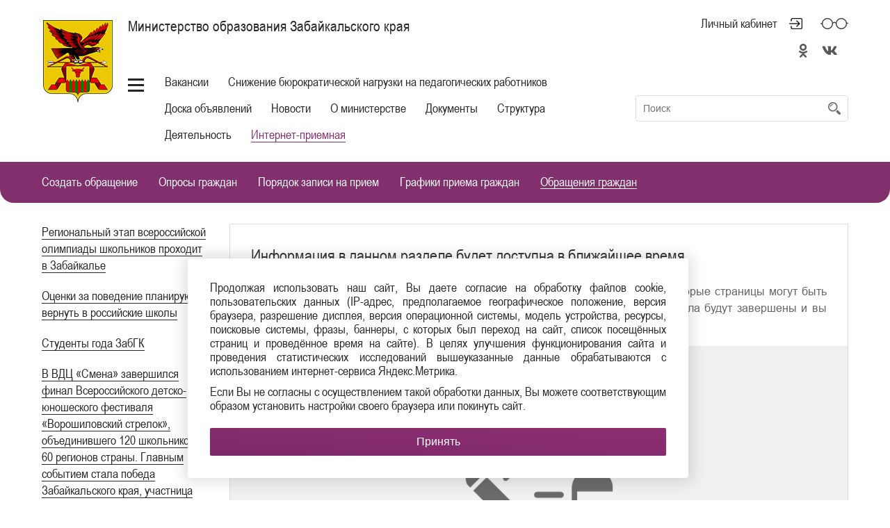

--- FILE ---
content_type: text/html; charset=UTF-8
request_url: https://minobr.75.ru/internet-priemnaya/44865-obrascheniya-grazhdan
body_size: 71192
content:

<!DOCTYPE html>

<html lang="RU"
      class="schema-baguly "       data-website-id="89" data-root-id="44850">

<head>

    <meta charset="UTF-8">

    <meta name="viewport" content="width=device-width">
    <meta http-equiv="X-UA-Compatible" content="IE=edge">
    
    <meta name="sputnik-verification" content="P4arUyhHUe4w0HYV"/>

    <link rel="stylesheet" type="text/css" href="/assets/style-EHM4pLuzNZziMqFZqKENog.css" />
<script type="text/javascript" src="/assets/script-0-_uVi-LEN9FMflFjRmCD9BQ.js"></script>
<title>Министерство образования Забайкальского края | Обращения граждан</title>

    <link rel="icon" sizes="16x16" href="/favicon.ico">

    <link rel="icon" sizes="48x48" href="/icon/48.ico">
    <link rel="icon" sizes="96x96" href="/icon/96.ico">
    <link rel="icon" sizes="144x144" href="/icon/144.ico">
    <link rel="icon" sizes="192x192" href="/icon/192.ico">

    
        <meta property="og:title" content="Обращения граждан"/>
        <meta name="twitter:title" content="Обращения граждан">

    
    
    
    <meta property="og:type" content="website">
    <meta property="og:locale" content="ru_RU">
    <meta name="twitter:domain" content="">

    <meta property="og:url" content="/internet-priemnaya/44865-obrascheniya-grazhdan"/>
    <meta name="twitter:url" content="/internet-priemnaya/44865-obrascheniya-grazhdan">

    <meta property="og:site_name" content="Министерство образования Забайкальского края"/>

    
    
    
    <link rel="stylesheet" type="text/css" href="/assets/soccssicon.css">

    
    <!-- Button visually impaired CSS -->
    <link rel="stylesheet" href="/assets/buttonvisuallyimpared/bvi.min.css" type="text/css">
</head>

<body>


<style>
  @media (min-width: 1024px) {
    .main-menu ul {
      white-space: normal;
    }
    .main-menu {
      min-width: 700px;
    }
  }
  .hamburger-button {
    vertical-align: top;
    margin-top: 10px;
  }
</style>
<script>
  function updateHeaderInnerWidth() {
    const _innerWidth = window.innerWidth;
    if (_innerWidth >= 1024) {
      const header = document.querySelector('.header');
      const currentHeaderWidth = header.offsetWidth;
      const headerInner = document.querySelector('.header-inner');
      const currentHeaderInnerWidth = headerInner.offsetWidth;
      const mainMenu = document.querySelector('.main-menu');
      mainMenu.style.width = `${currentWidth (currentHeaderWidth - currentHeaderInnerWidth) - 170}px`;
    }
  }
  updateHeaderInnerWidth();
  window.addEventListener('resize', updateHeaderInnerWidth);
</script>

<section class="eye-panel">

    <div class="m-auto">

        <div>

            <span>Размер шрифта:</span>

            <button data-font-size class="active">x1</button>
            <button data-font-size="2" class="">x2</button>
            <button data-font-size="3" class="">x3</button>

        </div>

        <div>

            <span>Цветовая схема:</span>

            <button data-color-schema class="active">
                Обычная
            </button>

            <button data-color-schema="white" class="">
                Белая
            </button>

            <button data-color-schema="black" class="">
                Черная
            </button>

        </div>

        <div>

            <span>Изображения:</span>

            <button data-images="on" class="active">Показать</button>
            <button data-images="off" class="">Отключить</button>

        </div>

    </div>

</section>

<header class="header">

    <div class="shadow">

        <div class="m-auto">

            <div class="header-inner">

                <div class="">

                    <div class="hide-less-768">

                        <a href="/" class="logo"
                           style=""></a>

                        <div class="up">

                            <button class="up-button before-bg-primary hover-text-primary js-up">
                                <span>Наверх</span>
                            </button>

                        </div>

                    </div>

                    <div class="">

                        <div class="header-title">

                            <div>

                                <div class="table">

                                    
                                        <a href="/" class="project-title">

                                            <h1>

                                                Министерство образования Забайкальского края
                                            </h1>

                                        </a>

                                    
                                    
                                </div>

                            </div>

                            
                                <div>

                                    <div class="cabinet-header right top no-wrap">

                                        <div class="f0">

                                            

                                            
                                                
                                                    <a href="#"
                                                       class="top header-icon header-icon-login mr30 js-open-overlay"
                                                       title="Личный кабинет">
                                                        Личный кабинет
                                                    </a>

                                                
                                            
                                            <!-- <a href="#" class="top header-icon header-icon-glasses js-toggle-eye"
                                               title="Версия для слабовидящих"></a> -->
                                            <a href="#" class="top header-icon header-icon-glasses bvi-open" title="Версия для слабовидящих"></a>

                                            <a href="#"
                                               class="top header-icon header-icon-magnifier hide-more-1023 js-toggle-search"
                                               title="Поиск по сайту"></a>

                                        </div>

                                    </div>

                                                                            <style type="text/css">
                                            .soc-icon {
                                                text-align: right;
                                                font-size: 20px;
                                                padding-top: 10px;
                                            }

                                            .soc-icon i {
                                                margin: 10px 15px 0;
                                                color: #5a585a;
                                            }

                                            .soc-icon a {
                                                border: none;
                                            }

                                            .soc-icon-mobile a {
                                                border: none;
                                            }

                                            .soc-icon-mobile {
                                                margin-bottom: 20px;
                                            }


                                            @media screen and (min-width: 1023px) {
                                                .soc-icon i:last-child {
                                                    margin-right: 0;
                                                }
                                            }

                                            @media screen and (max-width: 1023px) {
                                                .soc-icon {
                                                    margin: -3px 40px 0 0;
                                                }

                                                .soc-icon i {
                                                    margin: 10px 10px 0;
                                                }
                                            }

                                            @media screen and (max-width: 767px) {
                                                .soc-icon {
                                                    display: none;
                                                    margin: 0px 55px 0 0;
                                                }

                                                .soc-icon i {
                                                    margin: 0 5px;
                                                }

                                                .soc-icon .my-fa {
                                                    margin-right: 14px;
                                                    margin-left: 14px;
                                                }

                                                .footer-socials .my-fa {
                                                    margin-left: 0px !important;
                                                    margin-right: 0px !important;
                                                }


                                            }


                                            @media screen and (min-width: 768px) {
                                                .soc-icon-mobile {
                                                    display: none;
                                                }

                                                .soc-icon-mobile i {
                                                    margin: 0 5px;

                                                }

                                                .footer-socials .my-fa {
                                                    margin-left: 0px !important;
                                                    margin-right: 0px !important;
                                                }

                                                .soc-icon .my-fa {
                                                    margin-left: 4px !important;
                                                    margin-right: 4px !important;
                                                }

                                                footer.footer ul.footer-socials li {
                                                    width: calc(100% / 4) !important;
                                                }
                                            }
                                        </style>
                                        <div class="soc-icon">
                                            
                                                <a class="" target="_blank" href="https://ok.ru/profile/564951615913"><i class="fa fa-odnoklassniki"></i></a>
                                            
                                                <a class="" target="_blank" href="https://vk.com/minobr_zab"><i class="fab fa-vk"></i></a>
                                            
                                                <a class="" target="_blank" href="https://zen.yandex.ru/id/5d65e8fdd11ba200ad7a49c8"><i></i></a>
                                                                                    </div>
                                        
                                </div>

                            

                        </div>

                        <!-- my -->
                        <div class="soc-icon-mobile header-title" style="text-align:center;">
                            <div class="soc-center" style="display:inline-block;">
                                
                                    <a class="" target="_blank" href="https://ok.ru/profile/564951615913"><i class="fa fa-odnoklassniki"></i></a>
                                
                                    <a class="" target="_blank" href="https://vk.com/minobr_zab"><i class="fab fa-vk"></i></a>
                                
                                    <a class="" target="_blank" href="https://zen.yandex.ru/id/5d65e8fdd11ba200ad7a49c8"><i></i></a>
                                                            </div>
                        </div>
                        <!-- my -->

                        <div class="table full pos-rel mb5">

                            <div class="middle no-wrap">

                                <div class="main-menu">

                                    
                                        <a href="#" style="#margin-top: 10px; #vertical-align: top;" class="hamburger-button"></a>

                                    
                                    <ul id="yw1">
<li><a class="" target="_self" href="/konkursy">Вакансии</a></li>
<li><a href="https://minobr.75.ru/deyatel-nost/gosudarstvennaya-reglamentaciya-obrazovatel-noy-deyatel-nosti/331574-snizhenie-administrativnoy-nagruzki-na-pedagogicheskih-rabotnikov">Снижение бюрократической нагрузки на педагогических работников</a></li>
<li class=""><a target="_self" href="/?alias=%23">Доска объявлений</a></li>
<li><a data-id="489" href="#">Новости</a></li>
<li><a data-id="495" href="#">О министерстве</a></li>
<li><a data-id="496" href="#">Документы</a></li>
<li><a class="" href="/struktura">Структура</a></li>
<li><a data-id="4514" href="#">Деятельность</a></li>
<li class="active"><a data-id="499" href="#">Интернет-приемная</a></li>
</ul>
                                </div>

                            </div>

                            
                                <div class="middle full search-container">

                                    <form class="search js-header-search" id="yw2" action="/site/search" method="post">
                                    <input placeholder="Поиск" type="text" value="" name="term" id="term" />
                                    <button type="submit" class="hidden-submit-button" name="yt0"></button>
                                    </form>
                                </div>

                            
                        </div>

                    </div>

                </div>

            </div>

        </div>

    </div>

    
        
    
        
    
        
    
        
    
        
    
    <style>
        .sub-menu-container.visible {
            max-height: 550px !important;
        }
    </style>

    <div class="sub-menu-container bg-primary visible">

        <div class="m-auto p0">

            <div class="sub-menu">

                
                    
                        <ul data-id="489" class="js-hidden" id="yw3">
<li><a class="" href="/novosti">Все новости</a></li>
<li><a class="" href="/novosti?headingId=126">Важное и актуальное</a></li>
<li><a class="" target="_self" href="/novosti?headingId=330">ЕГЭ, ОГЭ, ГВЭ</a></li>
<li><a class="" target="_self" href="/novosti?headingId=390">Национальные проекты</a></li>
<li><a class="" target="_self" href="/novosti?headingId=387">Дополнительное образование</a></li>
<li><a class="" target="_self" href="/novosti?headingId=389">Среднее профессиональное образование</a></li>
<li><a class="" target="_self" href="/novosti?headingId=333">Высшая школа</a></li>
<li><a class="" target="_self" href="/novosti?headingId=388">Молодежная политика</a></li>
<li class=""><a target="_self" href="/?alias=%23">#ОставайсяДома</a></li>
</ul>
                    
                        <ul data-id="495" class="js-hidden" id="yw4">
<li><a href="/o-ministerstve1/128124-o-ministerstve">О Министерстве</a></li>
<li><a href="/o-ministerstve1/128125-kontaktnaya-informaciya">Контактная информация</a></li>
<li><a href="/o-ministerstve1/128126-vremya-raboty-i-grafik-priema-grazhdan"> График работы Министерства образования и науки Забайкальского края</a></li>
<li><a href="/o-ministerstve1/128128-svedeniya-o-mestonahozhdenii">Сведения о местонахождении</a></li>
<li><a href="/o-ministerstve1/131649-goryachaya-liniya-po-voprosam-oplaty-truda-gosudarstvennyh-i-municipal-nyh-uchrezhdeniy">Горячая линия по вопросам оплаты труда государственных и муниципальных учреждений</a></li>
<li><a href="/o-ministerstve1/144603-goryachaya-liniya-po-voprosam-organizacii-obrazovatel-nogo-processa-v-period-samoizolyacii">Горячая линия по вопросам организации образовательного процесса в период самоизоляции</a></li>
<li><a href="/o-ministerstve1/162464-goryachaya-liniya-po-aktual-nym-voprosam-v-sfere-obrazovaniya">Горячая линия по актуальным вопросам в сфере образования</a></li>
<li><a href="/o-ministerstve1/294022-goryachaya-liniya-o-vnesenii-izmeneniy-v-fz-o-fizicheskoy-kul-ture-i-sporte-v-rossiyskoy-federacii-i-fz-ob-obrazovanii-v-rossiyskoy-federacii">Горячая линия о внесении изменений в ФЗ «О физической культуре и спорте в Российской Федерации» и ФЗ «Об образовании в Российской Федерации»</a></li>
<li><a href="/o-ministerstve1/302783-goryachaya-liniya-po-voprosam-protivodeystviya-korrupcii">Горячая линия по вопросам противодействия коррупции</a></li>
<li><a href="/o-ministerstve1/305553-goryachaya-liniya-po-voprosam-dokumentacionnoy-nagruzki-na-pedagogicheskih-rabotnikov">Горячая линия по вопросам документационной нагрузки на педагогических работников</a></li>
<li><a href="/o-ministerstve1/319983-obschaya-informaciya-o-ministerstve">Общая информация о Министерстве</a></li>
<li><a href="/o-ministerstve1/goryachaya-liniya-po-voprosam-realizacii-zakona-o-roste-zarabotnoy-platy">Горячая линия по вопросам оплаты труда работников бюджетной сферы</a></li>
<li><a href="/o-ministerstve1/337170-goryachaya-liniya-po-voprosam-obespechennosti-uchebnikami-v-obscheobrazovatel-nyh-organizaciyah-zabaykal-skogo-kraya">Горячая линия по вопросам обеспеченности учебниками в общеобразовательных организациях Забайкальского края</a></li>
<li><a href="/o-ministerstve1/348379">Государственные услуги</a></li>
<li><a href="/o-ministerstve1/420138-goryachaya-liniya-po-voprosam-provedeniya-ege">Горячая линия по вопросам проведения ЕГЭ</a></li>
</ul>
                    
                        <ul data-id="496" class="js-hidden" id="yw5">
<li><a href="/dokumenty/prochee">Все документы</a></li>
<li><a href="/dokumenty/411414-proekty-npa">Проекты НПА</a></li>
</ul>
                    
                        <ul data-id="4514" class="js-hidden" id="yw6">
<li><a href="/deyatel-nost/informaciya-dlya-postupayuschih">Информация для поступающих</a></li>
<li><a href="/deyatel-nost/gosudarstvennaya-reglamentaciya-obrazovatel-noy-deyatel-nosti">Федеральный государственный контроль (надзор), лицензирование и государственная аккредитация</a></li>
<li><a href="/deyatel-nost/nacional-nay-proekt-obrazovanie">Национальный проект &quot;Образование&quot;</a></li>
<li><a href="/deyatel-nost/129415-planirovanie-deyatel-nosti">Планирование деятельности</a></li>
<li><a href="/deyatel-nost/proekty-programmy">Проекты, программы</a></li>
<li><a href="/deyatel-nost/nezavisimaya-ocenka-kachestva">Независимая оценка качества условий осуществления образовательной деятельности</a></li>
<li><a href="/deyatel-nost/129835-ispolnenie-porucheniy-i-ukazaniy-prezidenta-rf">Исполнение поручений и указаний Президента РФ</a></li>
<li><a href="/deyatel-nost/monitoring-sistemy-obrazovaniya">Мониторинг системы образования</a></li>
<li><a href="/deyatel-nost/gia-11-gia-9">ГИА-11, ГИА-9</a></li>
<li><a href="/deyatel-nost/napravleniya-deyatel-nosti">Направления деятельности</a></li>
<li><a href="/deyatel-nost/obschestvennye-organy-upravleniya-v-obrazovanii">Общественные органы управления в образовании</a></li>
<li><a href="/deyatel-nost/132312-konkursy-akcii-proekty">Конкурсы, акции, проекты </a></li>
<li><a href="/deyatel-nost/zemskiy-uchitel">ЗЕМСКИЙ УЧИТЕЛЬ</a></li>
<li><a href="/deyatel-nost/157817-zabaykal-skaya-kraevaya-organizaciya-profsoyuza-rabotnikov-narodnogo-obrazovaniya-i-nauki-rf">Забайкальская Краевая Организация Профсоюза Работников Народного Образования И Науки Рф</a></li>
<li><a href="/deyatel-nost/162272-organizaciya-pitaniya">Организация горячего питания для школьников</a></li>
<li><a href="/deyatel-nost/218889-vpr">ВПР </a></li>
<li><a href="/deyatel-nost/219212-otchet-o-rabote-ministerstva">Отчет о работе Министерства</a></li>
<li><a href="/deyatel-nost/236980-god-nauki-i-tehnologiy">Год науки и технологий</a></li>
<li><a href="/deyatel-nost/313850-shkola-minprosvescheniya">Школа Минпросвещения</a></li>
<li><a href="/deyatel-nost/gosudarstvennye-programmy">Государственные программы </a></li>
<li><a href="/deyatel-nost/otdyh-detey-i-ih-ozdorovlenie">Отдых и оздоровление детей</a></li>
<li><a href="/deyatel-nost/gosuslugi">ГОСУСЛУГИ</a></li>
<li><a href="/deyatel-nost/384775-besplatnaya-yuridicheskaya-pomosch">Бесплатная Юридическая помощь</a></li>
<li><a href="/deyatel-nost/390323-attestaciya-pedagogicheskih-rabotnikov">Аттестация педагогических работников</a></li>
<li><a href="/deyatel-nost/mery-podderzhki-uchastnikov-svo-i-chlenov-ih-semey">Меры поддержки участников СВО и членов их семей</a></li>
<li><a href="/deyatel-nost/395008-berezhlivoe-upravlenie"> Бережливое управление</a></li>
<li><a href="/deyatel-nost/zapis-v-shkolu">Запись в школу</a></li>
<li><a href="/deyatel-nost/407843-celevoe-obuchenie">Целевое обучение </a></li>
<li><a href="/deyatel-nost/411397-zakupka-tovarov-rabot-i-uslug">Закупка товаров, работ и услуг</a></li>
<li><a href="/deyatel-nost/411471-analiz-obrascheniy">Анализ обращений</a></li>
<li><a href="/deyatel-nost/411566-statisticheskie-dannye-v-sfere-obrazovaniya">Статистические данные в сфере образования</a></li>
<li><a href="/deyatel-nost/416158-dostupnoe-arendnoe-zhil-e">Доступное арендное жилье</a></li>
</ul>
                    
                        <ul data-id="499" class="" id="yw7">
<li><a href="/appeal/create">Создать обращение</a></li>
<li><a href="/interview/index">Опросы граждан</a></li>
<li><a class="" href="/internet-priemnaya/44863-poryadok-zapisi-na-priem">Порядок записи на прием</a></li>
<li><a class="" href="/internet-priemnaya/44864-grafiki-priema-grazhdan">Графики приема граждан</a></li>
<li class="active"><a class="" href="/internet-priemnaya/44865-obrascheniya-grazhdan">Обращения граждан</a></li>
</ul>
                    
                
                <ul class="js-hidden" id="yw8">
<li><a class="" href="/protivodeystvie-korrupcii">Противодействие коррупции</a></li>
<li><a class="" href="/44869-obrascheniya-grazhdan">Обращения граждан</a></li>
<li><a class="" href="/44870-plany-i-otchety">Планы и отчеты</a></li>
<li><a class="" href="/podvedomstvennye-organizacii">Подведомственные организации</a></li>
<li><a class="" href="/gosprogrammy">Госпрограммы</a></li>
<li><a class="" target="_self" href="/385537-politika-obrabotki-personal-nyh-dannyh">Политика обработки персональных данных</a></li>
<li><a class="" target="_blank" href="/425878-moya-zemlya---moya-sem-ya">Моя земля - моя семья</a></li>
</ul>
            </div>

        </div>

    </div>

</header>

<section class="content">

        
<div class="m-auto">

  <div class="page mb30">

    
      <div class="page-menu">

        <ul id="yw0">
<li><a href="/novosti/432587">Региональный этап всероссийской олимпиады школьников проходит в Забайкалье</a></li>
<li><a href="/novosti/432555">​Оценки за поведение планируют вернуть в российские школы</a></li>
<li><a href="/novosti/424270">Студенты года ЗабГК</a></li>
<li><a href="/novosti/424269">​В ВДЦ «Смена» завершился финал Всероссийского детско-юношеского фестиваля «Ворошиловский стрелок», объединившего 120 школьников из 60 регионов страны. Главным событием стала победа Забайкальского края, участница завоевала золотую медаль в состязаниях по пулевой стрельбе на всероссийском уровне.</a></li>
<li><a href="/novosti/424267">В России и за рубежом стартовала просветительская акция «Наука вокруг нас»</a></li>
<li><a href="/novosti/424266">​В Кадетской школе-интернате Забайкальского края состоялся важный визит заместителя командующего войсками Восточного военного округа, генерал-лейтенанта Романа Грекова.  </a></li>
<li><a href="/novosti/424265">​С начала СВО Забайкальская краевая гимназия-интернат активно поддерживает бойцов на передовой. Ученики, родители и сотрудники собирают маскировочные сети, необходимое оборудование, гуманитарную помощь и детские рисунки.</a></li>
<li><a href="/novosti/424264">​Делегация Забайкальского края примет участие в Национальном чемпионате «Абилимпикс»</a></li>
</ul>
      </div>

    
    <div class="page-content">

      <div class="pv30">

        <h1>
          Информация в данном разделе будет доступна в ближайшее время
        </h1>

        <p>
          Портал Правительства Забайкальского края находится на реконструкции и некоторые страницы могут быть
          недоступны для просмотра. В ближайшее время работы по модернизации портала будут завершены и вы сможете
          получить всю необходимую для вас информацию.
        </p>

        <img class="mb20" src="/injob.jpg" alt="">

        <p>
          Подпишитесь на получение новостей портала и будь в курсе всех изменений. Также, в настоящее время вы можете
          воспользоваться услугами интернет-приемной, чтобы составить обращения к органам власти и получить ответ
          в личный кабинет гражданина.
        </p>

      </div>

    </div>

  </div>

</div>


<div class="bg-gray socials-container">

  <div class="m-auto">

    <div class="socials">

      <!-- <div>

        
      </div> -->

      <div>

        <div class="p30">

          <h3>Лента новостей</h3>
          <h4>Забайкалье в социальных сетях</h4>

          <div class="f0 no-wrap" style="display: inline-block">

            
              
              <a class="social hover-bg-primary my-table-cell" target="_blank" href="https://ok.ru/profile/564951615913"><i class="fa fa-odnoklassniki"></i></a>
            
              
              <a class="social hover-bg-primary my-table-cell" target="_blank" href="https://vk.com/minobr_zab"><i class="fab fa-vk"></i></a>
            
              
              <a class="social hover-bg-primary my-table-cell" target="_blank" href="https://zen.yandex.ru/id/5d65e8fdd11ba200ad7a49c8"><i></i></a>
            
          </div>

        </div>

      </div>

    </div>

  </div>

</div>
<style>
  .my-table-cell
  {
        // display: table-cell !important;
  }
</style>
</section>





    

<section class="city-choose">

    <div class="m-auto">

        <div class="city-choose-inner">

            <div id="city-choose-scroll">

                <div class="city-choose-content">

                    <div class="top">
                        <div class="logo"
                             style=""></div>
                    </div>

                    <div class="top full">

                        
                            <h1>
                                Министерство образования Забайкальского края                            </h1>

                        
                        <p class="mb40">Выберите район края:</p>

                        <ul id="yw9">
<li><a target="_blank" href="https://75.ru">Чита</a></li>
<li><a target="_blank" href="http://alzav.75.ru"> Александрово-Заводский муниципальный округ</a></li>
<li><a target="_blank" href="http://aginskoe.75.ru">Агинский Бурятский округ</a></li>
<li><a target="_blank" href="http://xn--80agpioy.xn--80aa2apegcbrhd.75.ru">Агинский район</a></li>
<li><a target="_blank" href="http://aginsk.75.ru">Агинский район</a></li>
<li><a target="_blank" href="http://petzab.75.ru">Администрации Петровск-Забайкальского муниципального округа</a></li>
<li><a target="_blank" href="http://admin.msuchita.ru/">Администрация г. Чита</a></li>
<li><a target="_blank" href="http://kalgan.75.ru">Администрация Калганского муниципального округа</a></li>
<li><a target="_blank" href="http://shelopugino.75.ru">Администрация Шелопугинского муниципального округа</a></li>
<li><a target="_blank" href="http://akshin.75.ru">Акшинский муниципальный округ</a></li>
<li><a target="_blank" href="http://xn--80aa3a8c.xn--80aa2apegcbrhd.75.ru">Акшинский район</a></li>
<li><a target="_blank" href="http://xn--80aagicmug6a.xn--80aa2apegcbrhd.75.ru">Александрово-Заводский район</a></li>
<li><a target="_blank" href="http://antiterror.75.ru">Антитеррористическая комиссия в Забайкальском крае</a></li>
<li><a target="_blank" href="http://asmo.75.ru">Ассоциация «Совет муниципальных образований Забайкальского края»</a></li>
<li><a target="_blank" href="http://baleysk.75.ru">Балейский муниципальный округ</a></li>
<li><a target="_blank" href="http://xn--80abnqi.xn--80aa2apegcbrhd.75.ru">Балейский район</a></li>
<li><a target="_blank" href="http://xn----8sbbyfahce3agcjshl.xn--p1ai/">Борзинский район</a></li>
<li><a target="_blank" href="http://xn--90amui0f.xn--80aa2apegcbrhd.75.ru">Борзинский район</a></li>
<li><a target="_blank" href="http://comissariat.75.ru">Военный комиссариат Забайкальского края</a></li>
<li><a target="_blank" href="http://gazzavod.75.ru">Газимуро-Заводский муниципальный округ</a></li>
<li><a target="_blank" href="http://xn--80aagbipa2d.xn--80aa2apegcbrhd.75.ru">Газимуро-Заводский район</a></li>
<li><a target="_blank" href="http://gosburo.75.ru">ГКУ «Государственное юридическое бюро»</a></li>
<li><a target="_blank" href="http://xn--80aa2apegcbrhd.xn--80aaaac8algcbgbck3fl0q.xn--p1ai/">Город Чита</a></li>
<li><a target="_blank" href="http://gosvet.75.ru">Государственная ветеринарная служба</a></li>
<li><a target="_blank" href="http://gossluzhba.75.ru">Государственная гражданская служба</a></li>
<li><a target="_blank" href="http://gji.75.ru">Государственная жилищная инспекция Забайкальского края</a></li>
<li><a target="_blank" href="http://gosins.75.ru">Государственная инспекция</a></li>
<li><a target="_blank" href="http://gsookn.75.ru">Государственная служба по охране объектов культурного наследия</a></li>
<li><a target="_blank" href="http://centretalon.75.ru">Государственное бюджетное учреждение Забайкальский строительный центр &quot;Эталон&quot;</a></li>
<li><a target="_blank" href="http://krasnokamensk.75.ru">ГП &quot;Город Краснокаменск&quot;</a></li>
<li><a target="_blank" href="http://grant.75.ru">Гранты Забайкальского края</a></li>
<li><a target="_blank" href="http://adm.75.ru">Губернатор, Администрация Забайкальского края, Департамент УД</a></li>
<li><a target="_blank" href="http://gosim.75.ru">Департамент государственного имущества и земельных отношений</a></li>
<li><a target="_blank" href="http://zags.75.ru">Департамент записи актов гражданского состояния</a></li>
<li><a target="_blank" href="http://depgopb.75.ru">Департамент по гражданской обороне и пожарной безопасности</a></li>
<li><a target="_blank" href="http://depddm.75.ru">Департамент по делам молодежи Забайкальского края</a></li>
<li><a target="_blank" href="http://dms.75.ru">Департамент по обеспечению деятельности мировых судей Забайкальского края</a></li>
<li><a target="_blank" href="http://departmo.75.ru">Департамент по развитию муниципальных образований Забайкальского края</a></li>
<li><span>Доступ к анкетам участников СВО</span></li>
<li><a target="_blank" href="http://xn--80afca8a5asc3f.xn--80aa2apegcbrhd.75.ru">Дульдургинский район</a></li>
<li><a target="_blank" href="http://duldurga.75.ru">Дульдургинский район</a></li>
<li><a target="_blank" href="http://xn--d1abcvqm.xn--80aa2apegcbrhd.xn--80aaaac8algcbgbck3fl0q.xn--p1ai/">Железнодорожный район</a></li>
<li><a target="_blank" href="http://zabaikalskadm.ru/ ">Забайкальский район</a></li>
<li><a target="_blank" href="http://xn--80aaac2aphbi4dyg.xn--80aa2apegcbrhd.75.ru">Забайкальский район</a></li>
<li><a target="_blank" href="http://xn--c1ackcagfudh0b.xn--80aa2apegcbrhd.xn--80aaaac8algcbgbck3fl0q.xn--p1ai/">Ингодинский район</a></li>
<li><a target="_blank" href="http://kalarskiy.75.ru">Каларский муниципальный округ</a></li>
<li><a target="_blank" href="http://xn--80aa2af0a0e.xn--80aa2apegcbrhd.xn--80aaaac8algcbgbck3fl0q.xn--p1ai">Каларский район</a></li>
<li><a target="_blank" href="http://xn--80aai0ag.xn--80aa2apegcbrhd.75.ru">Калганский район</a></li>
<li><a target="_blank" href="http://xn--80aknbjnlj2g.xn--p1ai/">Карымский район</a></li>
<li><a target="_blank" href="http://xn--80aknbjnlj2g.xn--80aa2apegcbrhd.75.ru">Карымский район</a></li>
<li><a target="_blank" href="http://zables.75.ru">КГСАУ «Забайкаллесхоз»</a></li>
<li><a target="_blank" href="http://xn--80aaprbcmfeftnh.xn--80aa2apegcbrhd.75.ru">Краснокаменский район</a></li>
<li><a target="_blank" href="https://chikoy75.ru/">Красночикойский район</a></li>
<li><a target="_blank" href="http://xn--h1accq6b.xn--80aa2apegcbrhd.75.ru">Красночикойский район</a></li>
<li><a target="_blank" href="http://ksp.75.ru">КСП</a></li>
<li><a target="_blank" href="http://kyrinskiy.75.ru">Кыринский район</a></li>
<li><a target="_blank" href="http://xn--80ats7b.xn--80aa2apegcbrhd.75.ru">Кыринский район</a></li>
<li><a target="_blank" href="http://minenergo.75.ru">Министерство ЖКХ, энергетики, цифровизации и связи</a></li>
<li><a target="_blank" href="http://minzdrav.75.ru">Министерство здравоохранения</a></li>
<li><a target="_blank" href="http://mkzk.75.ru">Министерство культуры</a></li>
<li><a target="_blank" href="http://minles.75.ru">Министерство лесного хозяйства и пожарной безопасности</a></li>
<li><a target="_blank" href="http://minnauki.75.ru">Министерство науки и профессионального образования Забайкальского края</a></li>
<li class="active"><a target="_blank" href="http://minobr.75.ru">Министерство образования Забайкальского края</a></li>
<li><a target="_blank" href="http://mininvest.75.ru">Министерство по социальному, экономическому, инфраструктурному, пространственному планированию и развитию</a></li>
<li><a target="_blank" href="http://minprir.75.ru">Министерство природных ресурсов и экологии Забайкальского края</a></li>
<li><a target="_blank" href="http://minrgo.75.ru">Министерство РГО</a></li>
<li><a target="_blank" href="http://mcx.75.ru">Министерство сельского хозяйства</a></li>
<li><a target="_blank" href="http://minsoc.75.ru">Министерство социальной и демографической политики</a></li>
<li><a target="_blank" href="http://minstroy.75.ru">Министерство строительства, дорожного хозяйства и транспорта</a></li>
<li><a target="_blank" href="http://xn--e1aflfqk.xn--80aaaac8algcbgbck3fl0q.xn--p1ai/">Министерство территориального развития</a></li>
<li><a target="_blank" href="http://minsport.75.ru">Министерство физической культуры и спорта</a></li>
<li><a target="_blank" href="http://minfin.75.ru">Министерство финансов</a></li>
<li><a target="_blank" href="http://minek.75.ru">Министерство экономического развития</a></li>
<li><a target="_blank" href="http://xn--c1amajkb3ai.xn--80aa2apegcbrhd.75.ru">Могойтуйский район</a></li>
<li><a target="_blank" href="http://mogoytuy.75.ru">Могойтуйский район</a></li>
<li><a target="_blank" href="http://mogocha.75.ru">Могочинский муниципальный округ</a></li>
<li><a target="_blank" href="http://xn--80af0aib8c.xn--80aa2apegcbrhd.75.ru">Могочинский район</a></li>
<li><a target="_blank" href="http://nerchinsk.75.ru">Нерчинский район</a></li>
<li><a target="_blank" href="http://xn--e1aggjcqj9b.xn--80aa2apegcbrhd.75.ru">Нерчинский район</a></li>
<li><a target="_blank" href="http://nerzavod.75.ru">Нерчинско-Заводский муниципальный округ</a></li>
<li><a target="_blank" href="http://xn--80aegbk8alm.xn--80aa2apegcbrhd.75.ru">Нерчинско-Заводский район</a></li>
<li><a target="_blank" href="http://olovyan.75.ru">Оловяннинский район</a></li>
<li><a target="_blank" href="http://xn--80ad0ajacb1ld.xn--80aa2apegcbrhd.75.ru">Оловяннинский район</a></li>
<li><a target="_blank" href="http://onons.75.ru">Ононский муниципальный округ</a></li>
<li><a target="_blank" href="http://xn--m1aabb.xn--80aa2apegcbrhd.75.ru">Ононский район</a></li>
<li><a target="_blank" href="http://gorniy.75.ru">п. Горный</a></li>
<li><a target="_blank" href="http://xn--b1afqodhje.xn--80aa2apegcbrhd.75.ru">Петровск-Забайкальский район</a></li>
<li><a target="_blank" href="http://pzabaik.75.ru">Петровск-Забайкальский район</a></li>
<li><a target="_blank" href="http://zov.75.ru">Поддержка участников СВО Забайкальского края</a></li>
<li><a target="_blank" href="http://predpravkr.75.ru">Представительство Правительства Забайкальского края</a></li>
<li><a target="_blank" href="http://priarg.75.ru">Приаргунский муниципальный округ</a></li>
<li><a target="_blank" href="http://xn--80agnkoihcls.xn--80aa2apegcbrhd.75.ru">Приаргунский район</a></li>
<li><a target="_blank" href="http://xn--h1aw.xn--80aa2apegcbrhd.xn--80aaaac8algcbgbck3fl0q.xn--p1ai/">Прокуратура по надзору за соблюдением законов в исправительных учреждениях</a></li>
<li><a target="_blank" href="http://pkrf.75.ru">Противодействие коррупции</a></li>
<li><a target="_blank" href="http://rst.75.ru">Региональная служба по тарифам и ценообразованию</a></li>
<li><a target="_blank" href="http://sovetkalar.75.ru">Совет Каларского муниципального округа</a></li>
<li><a target="_blank" href="http://sretensk.75.ru">Сретенский район</a></li>
<li><a target="_blank" href="http://xn--e1aaplmfef.xn--80aa2apegcbrhd.75.ru">Сретенский район</a></li>
<li><a target="_blank" href="http://tungir.75.ru">Тунгиро-Олёкминский район</a></li>
<li><a target="_blank" href="http://tungokoch.75.ru">Тунгокоченский муниципальный округ</a></li>
<li><a target="_blank" href="http://xn--80afvkgbxi5b.xn--80aa2apegcbrhd.75.ru">Тунгокоченский район</a></li>
<li><a target="_blank" href="http://uletov.75.ru">Улётовский район</a></li>
<li><a target="_blank" href="http://xn--e1alwb7b.xn--80aa2apegcbrhd.75.ru">Улётовский район</a></li>
<li><a target="_blank" href="http://ombudsmanbiz.75.ru">Уполномоченный по защите прав предпринимателей</a></li>
<li><a target="_blank" href="http://ombudschild.75.ru">Уполномоченный по правам ребёнка</a></li>
<li><a target="_blank" href="http://ombudsman.75.ru">Уполномоченный по правам человека</a></li>
<li><a target="_blank" href="http://uks.75.ru">Управление капитального строительства Забайкальского края</a></li>
<li><a target="_blank" href="http://uprles.75.ru">Управление лесничествами Забайкальского края</a></li>
<li><a target="_blank" href="http://hiloksky.75.ru">Хилокский муниципальный округ</a></li>
<li><a target="_blank" href="http://xn--h1aecm6a.xn--80aa2apegcbrhd.xn--80aaaac8algcbgbck3fl0q.xn--p1ai/">Хилокский район</a></li>
<li><a target="_blank" href="http://xn--e1aqjhr.xn--80aa2apegcbrhd.xn--80aaaac8algcbgbck3fl0q.xn--p1ai/">Центральный район</a></li>
<li><a target="_blank" href="http://xn--b1afkedqhom8c.xn--80aa2apegcbrhd.xn--80aaaac8algcbgbck3fl0q.xn--p1ai/">Черновский район</a></li>
<li><a target="_blank" href="http://xn--b1afavmrk6bm3a.xn--80aa2apegcbrhd.xn--80aaaac8algcbgbck3fl0q.xn--p1ai/">Чернышевский район</a></li>
<li><a target="_blank" href="http://chernishev.75.ru">Чернышевский район</a></li>
<li><a target="_blank" href="http://.75.ru">Чита</a></li>
<li><a target="_blank" href="http://chitinsk.75.ru">Читинский район</a></li>
<li><a target="_blank" href="http://xn--h1aaglud7a.xn--80aaaac8algcbgbck3fl0q.xn--p1ai/">Читинский район</a></li>
<li><a target="_blank" href="http://shelopugino.ru/">Шелопугинский район</a></li>
<li><a target="_blank" href="http://xn--c1adkkmdde0b7b.xn--80aa2apegcbrhd.xn--80aaaac8algcbgbck3fl0q.xn--p1ai/">Шелопугинский район</a></li>
<li><a target="_blank" href="http://xn--h1aaaecbes0b2d.xn--p1ai/">Шилкинский район</a></li>
<li><a target="_blank" href="http://xn--80apgd7d.xn--80aa2apegcbrhd.xn--80aaaac8algcbgbck3fl0q.xn--p1ai/">Шилкинский район</a></li>
<li><a target="_blank" href="http://effect.75.ru">Эффективное Забайкалье</a></li>
</ul>
                    </div>

                </div>

            </div>

            <button class="city-choose-close js-choose-city">
                <i class="fa fa-close text-primary"></i>
            </button>

        </div>

    </div>

</section>

<section class="overlay">

    <div>

        <div>

            <div class="login">

                <button class="js-close-overlay close bg-primary">
                    <i class="fa fa-close"></i>
                </button>

                <h4>Авторизация</h4>

                <p>Авторизация и регистрация на портале производится
                    через Портал государственных услуг.</p>

                <div class="table full">

                    <div class="top pr30 col-40">

                        <a href="https://esia.gosuslugi.ru/aas/oauth2/ac?client_id=043K01751&client_secret=[base64]&redirect_uri=https%3A%2F%2F75.ru%2Fsite%2FgetToken&scope=gender+fullname+birthdate+contacts&response_type=code&state=e926440a-f0ff-484c-883f-14bff94b3403&timestamp=2026.01.30+03%3A58%3A08+%2B0900" class="button bg-gradient full center">Войти</a>

                    </div>

                    <div class="bottom right">

                        <img src="/assets/64bee08b/img/esia-logo.jpg"
                             alt="Портал государственных услуг">

                    </div>

                </div>

                
            </div>

        </div>

    </div>

</section>


<style>
.cookie-notification {
   display: none;
   z-index: 1500;
   position: fixed;
   background: #fff;
   padding: 32px;
   box-shadow: 0px 0px 20px 5px rgba(47, 52, 68, 0.16);
   border-radius: 4px;
}
@media (max-width: 1024px) {
   .cookie-notification {
       right: 0;
       bottom: 0;
   }
}
@media (min-width: 1025px) {
   .cookie-notification {
       right: calc(50% - 350px);
       bottom: 32px;
       max-width: 720px;
   }
}
.cookie-text {
   margin-bottom: 22px;
   font-size: 18px;
   line-height: 20px;
   text-align: justify;
}
.cookie-text p {
    margin-bottom: 10px;
}
.button-accept {
   width: 100%;
   display: inline-block;
   border: none !important;
   outline: none;
   position: relative;
   overflow: hidden;
   text-decoration: none !important;
   cursor: pointer;
   text-align: center;
   height: 40px;
   line-height: 40px;
   box-sizing: border-box;
   color: #fff !important;
   border-radius: 2px;
   padding: 0 16px;
   font-size: 16px;
   text-overflow: ellipsis;
   white-space: nowrap;
   background-color: #8f2f73;
   background-image: linear-gradient(to bottom left, #8f2f73, #7c2768);
}
</style>
<script>
    $(document).ready(function(){
        function getCookie(name) {
            let matches = document.cookie.match(new RegExp(
            "(?:^|; )" + name.replace(/([\.$?*|{}\(\)\[\]\\\/\+^])/g, '\\$1') + "=([^;]*)"
            ));
            return matches ? decodeURIComponent(matches[1]) : undefined;
        }

        let cookie_75 = getCookie("cookie_75"),
        cookie_alert = document.getElementById('cookie_alert');

        if (cookie_75 != "no") {
            cookie_alert.style.display="block";

            document.getElementById("cookie_accept").addEventListener("click", function(){
                cookie_alert.style.display="none";

                let date = new Date;
                date.setDate(date.getDate() + 1);
                document.cookie = "cookie_75=no; path=/; expires=" + date.toUTCString();
            });
        }
    })
</script>

<div id="cookie_alert" class="cookie-notification" style="display: none;">
  <div class="cookie-text">
  <p>Продолжая использовать наш сайт, Вы даете согласие на обработку файлов cookie, пользовательских данных (IP-адрес, предполагаемое географическое положение, версия браузера, разрешение дисплея, версия операционной системы, модель устройства, ресурсы, поисковые системы, фразы, баннеры, с которых был переход на сайт, список посещённых страниц и проведённое время на сайте). В целях улучшения функционирования сайта и проведения статистических исследований вышеуказанные данные обрабатываются с использованием интернет-сервиса Яндекс.Метрика.</p>
  <p>Если Вы не согласны с осуществлением такой обработки данных, Вы можете соответствующим образом установить настройки своего браузера или покинуть сайт.</p>
  </div>
  <div>
    <div>
      <button type="button" id="cookie_accept" class="button-accept">Принять</button>
    </div>
  </div>
</div>


<footer class="footer">

    <div class="m-auto" style="text-align: center;">

        
        <ul id="yw10">
<li><a class="js-open-overlay" href="#">Личный кабинет</a></li>
<li><a target="_blank" href="/rss">RSS подписка</a></li>
</ul>
        <ul id="yw11">
<li><a class="js-toggle-eye" href="#">Версия для слабовидящих</a></li>
<li><a class="js-open-sites-modal" href="#">Официальные сайты края</a></li>
</ul>
        <ul id="yw12">
<li><a class="" href="/dokumenty">Поиск документов</a></li>
<li><a href="https://75.ru">Портал Забайкальского края</a></li>
</ul>
        <ul class="footer-socials" id="yw13">
<li><a title="Одноклассники" target="_blank" href="https://ok.ru/profile/564951615913"><i class="fa fa-odnoklassniki"></i></a></li>
<li><a title="ВКонтакте" target="_blank" href="https://vk.com/minobr_zab"><i class="fab fa-vk"></i></a></li>
<li><a title="Яндекс.Дзен" target="_blank" href="https://zen.yandex.ru/id/5d65e8fdd11ba200ad7a49c8"><i></i></a></li>
</ul>
        
        
        
             <script type="text/javascript">
                var mkgu_widget_param = {"obj_alias":"au","obj_id":"7500000010000000011","color":"#98cb00"};
             </script>
             <script type="text/javascript" src="https://vashkontrol.ru/widget/mkgu_widget.js"></script>        //код спутника
  <script type="text/javascript">
   (function(d, t, p) {
     var j = d.createElement(t); j.async = true; j.type = "text/javascript";
     j.src = ("https:" == p ? "https:" : "http:") + "//stat.sputnik.ru/cnt.js";
     var s = d.getElementsByTagName(t)[0]; s.parentNode.insertBefore(j, s);
     })(document, "script", document.location.protocol);
   </script>
    </div>

    
    <style type="text/css">
        .link-old-site a,
        .link-old-site a:visited {
            color: #fff;
            white-space: normal;
            border-bottom: 1px solid #fff;
        }

        .link-old-site a:hover {
            color: #822f6d;
            border-bottom: 1px solid #822f6d;
        }

        .link-old-site {
            font-size: 18px;
            text-align: center;
            padding: 10px 0;
            white-space: normal;
        }
    </style>
    
</footer>

<div class="document-modal js-hidden js-unavailable-modal">

    <div class="document-modal-content">

        <div>

            <div class="document-modal-content-inner">

                <button class="modal-close bg-gradient js-close-unavailable-message"><i class="fa fa-close"></i>
                </button>

                <h3>Раздел недоступен</h3>

                <div class="mb30">
                    <p>
                        В настоящее время в выбранном вами разделе портала ведутся работы по его наполнению.<br>
                        Посетите данный раздел позже.
                    </p>
                </div>

            </div>

        </div>

    </div>

</div>

<div class="document-modal document-modal-large js-hidden js-sites-modal">

    <div class="document-modal-content">

        <div>

            <div class="document-modal-content-inner">

                <button class="modal-close bg-gradient js-close-sites-modal"><i class="fa fa-close"></i></button>

                <h3>Официальные сайты Забайкальского края:</h3>

                <div class="p30 mb30">

                    <ul id="yw14">
<li><a target="_blank" href="http://75.ru">Официальный портал</a></li>
<li><a target="_blank" href="http://adm.75.ru">Администрация Губернатора</a></li>
<li><a target="_blank" href="http://antiterror.75.ru">Антитеррористическая комиссия в Забайкальском крае</a></li>
<li><a target="_blank" href="http://gosburo.75.ru">ГКУ «Государственное юридическое бюро»</a></li>
<li><a target="_blank" href="http://gosvet.75.ru">Государственная ветеринарная служба</a></li>
<li><a target="_blank" href="http://gossluzhba.75.ru">Государственная гражданская служба</a></li>
<li><a target="_blank" href="http://gji.75.ru">Государственная жилищная инспекция</a></li>
<li><a target="_blank" href="http://gosins.75.ru">Государственная инспекция</a></li>
<li><a target="_blank" href="http://gsookn.75.ru">Государственная служба по охране объектов культурного наследия</a></li>
<li><a target="_blank" href="http://centretalon.75.ru">Государственное бюджетное учреждение Забайкальский строительный центр &quot;Эталон&quot;</a></li>
<li><a target="_blank" href="http://grant.75.ru">Гранты</a></li>
<li><a target="_blank" href="http://gosim.75.ru">Департамент государственного имущества и земельных отношений</a></li>
<li><a target="_blank" href="http://zags.75.ru">Департамент записи актов гражданского состояния</a></li>
<li><a target="_blank" href="http://depgopb.75.ru">Департамент по гражданской обороне и пожарной безопасности</a></li>
<li><a target="_blank" href="http://depddm.75.ru">Департамент по делам молодежи</a></li>
<li><a target="_blank" href="http://dms.75.ru">Департамент по обеспечению деятельности мировых судей</a></li>
<li><a target="_blank" href="http://departmo.75.ru">Департамент по развитию муниципальных образований</a></li>
<li><a target="_blank" href="http://zables.75.ru">Краевое государственное специализированное автономное учреждение «Забайкальское лесохозяйственное объединение»</a></li>
<li><a target="_blank" href="http://minenergo.75.ru">Министерство ЖКХ, энергетики, цифровизации и связи</a></li>
<li><a target="_blank" href="http://minzdrav.75.ru">Министерство здравоохранения</a></li>
<li><a target="_blank" href="http://mkzk.75.ru">Министерство культуры</a></li>
<li><a target="_blank" href="http://minles.75.ru">Министерство лесного хозяйства и пожарной безопасности</a></li>
<li><a target="_blank" href="http://minnauki.75.ru">Министерство науки и профессионального образования</a></li>
<li><a target="_blank" href="http://minobr.75.ru">Министерство образования</a></li>
<li><a target="_blank" href="http://mininvest.75.ru">Министерство по социальному, экономическому, инфраструктурному, пространственному планированию и развитию</a></li>
<li><a target="_blank" href="http://minprir.75.ru">Министерство природных ресурсов и экологии</a></li>
<li><a target="_blank" href="http://minrgo.75.ru">Министерство развития гражданского общества и внутренней политики</a></li>
<li><a target="_blank" href="http://mcx.75.ru">Министерство сельского хозяйства</a></li>
<li><a target="_blank" href="http://minsoc.75.ru">Министерство социальной и демографической политики</a></li>
<li><a target="_blank" href="http://minstroy.75.ru">Министерство строительства, дорожного хозяйства и транспорта</a></li>
<li><a target="_blank" href="http://minsport.75.ru">Министерство физической культуры и спорта</a></li>
<li><a target="_blank" href="http://minfin.75.ru">Министерство финансов</a></li>
<li><a target="_blank" href="http://minek.75.ru">Министерство экономического развития</a></li>
<li><a target="_blank" href="http://comissariat.75.ru">Официальный сайт Военного комиссариата</a></li>
<li><a target="_blank" href="http://zov.75.ru">Поддержка участников СВО</a></li>
<li><a target="_blank" href="http://predpravkr.75.ru">Представительство Правительства  при Правительстве Российской Федерации</a></li>
<li><a target="_blank" href="http://xn--80aa2apegcbrhd.xn--80aaaac8algcbgbck3fl0q.xn--p1ai/">Прокуратура</a></li>
<li><a target="_blank" href="http://pkrf.75.ru">Противодействие коррупции</a></li>
<li><a target="_blank" href="http://rst.75.ru">Региональная служба по тарифам и ценообразованию</a></li>
<li><a target="_blank" href="http://ombudsmanbiz.75.ru">Уполномоченный по защите прав предпринимателейв Забайкальском крае и его рабочий аппарат</a></li>
<li><a target="_blank" href="http://ombudschild.75.ru">Уполномоченный по правам ребёнка в Забайкальском крае</a></li>
<li><a target="_blank" href="http://ombudsman.75.ru">Уполномоченный по правам человека в Забайкальском крае</a></li>
<li><a target="_blank" href="http://uks.75.ru">Управление капитального строительства</a></li>
<li><a target="_blank" href="http://effect.75.ru">Эффективное Забайкалье</a></li>
</ul>
                </div>

            </div>

        </div>

    </div>

</div>

<div class="mobile-menu">

    <div>

        <button class="js-up">Наверх</button>

        <button class="js-toggle-left-menu">Меню</button>

        
            </div>

</div>


    <div class="mobile-page-menu">

        <div>

            <div>

                <ul id="yw15">
<li><a href="/novosti/432587">Региональный этап всероссийской олимпиады школьников проходит в Забайкалье</a></li>
<li><a href="/novosti/432555">​Оценки за поведение планируют вернуть в российские школы</a></li>
<li><a href="/novosti/424270">Студенты года ЗабГК</a></li>
<li><a href="/novosti/424269">​В ВДЦ «Смена» завершился финал Всероссийского детско-юношеского фестиваля «Ворошиловский стрелок», объединившего 120 школьников из 60 регионов страны. Главным событием стала победа Забайкальского края, участница завоевала золотую медаль в состязаниях по пулевой стрельбе на всероссийском уровне.</a></li>
<li><a href="/novosti/424267">В России и за рубежом стартовала просветительская акция «Наука вокруг нас»</a></li>
<li><a href="/novosti/424266">​В Кадетской школе-интернате Забайкальского края состоялся важный визит заместителя командующего войсками Восточного военного округа, генерал-лейтенанта Романа Грекова.  </a></li>
<li><a href="/novosti/424265">​С начала СВО Забайкальская краевая гимназия-интернат активно поддерживает бойцов на передовой. Ученики, родители и сотрудники собирают маскировочные сети, необходимое оборудование, гуманитарную помощь и детские рисунки.</a></li>
<li><a href="/novosti/424264">​Делегация Забайкальского края примет участие в Национальном чемпионате «Абилимпикс»</a></li>
</ul>
                <div class="review-triangle"></div>

                <button class="close bg-primary js-toggle-left-menu"><i class="fa fa-close"></i></button>

            </div>

        </div>

    </div>


<script>
    // Interview.init({"url":"\/interview\/open","opened":null});
</script>


<script src="/assets/buttonvisuallyimpared/bvi.min.js"></script>
<script> 
    new isvek.Bvi({
        target: '.bvi-open', // Класс инициализации
        fontSize: 24, // Размер шрифта
        theme: 'white' // Цветовая тема сайта
    });
</script>
</body>

</html>
<style>
    .isActive a {
        color: #8f2f73 !important;
        font-weight: bold;
        border-bottom-color: #822f6d;
    }

    @media screen and (max-width: 1024px) {
        .section-title {
            display: none;
        }

        .cabinet-menu ul li a {
            border-bottom: none !important;
        }
    }

    .up-menu-phone li {
        float: left;
    }

    .page-menu {
        text-align: left !important;
    }


    .my-fa.fa-ym:before {
        content: url('/assets/icon-social/ym.png');
    }

    /*.my-fa.fa-instagram:before {
        content: url('/assets/icon-social/instagram.png');
    }*/

    /*.my-fa.fa-facebook:before {
        content: url('/assets/icon-social/facebook.png');
    }*/

    .my-fa.fa-dzen:before {
        content: url('/assets/icon-social/dzen.png');
    }

    .my-fa.fa-ok:before {
        content: url('/assets/icon-social/ok.png');
    }

    .my-fa.fa-telegram:before {
        content: url('/assets/icon-social/telegram.png');
    }

    .my-fa.fa-vk:before {
        content: url('/assets/icon-social/vk.png');
    }

    .my-fa.fa-viber:before {
        content: url('/assets/icon-social/viber.png');
    }
</style>


--- FILE ---
content_type: text/css
request_url: https://minobr.75.ru/assets/style-EHM4pLuzNZziMqFZqKENog.css
body_size: 237951
content:
@charset "UTF-8";
/*** CSS File: /assets/64bee08b/fonts/FontAwesome/all.css ***/
/*!
 * Font Awesome Free 5.8.1 by @fontawesome - https://fontawesome.com
 * License - https://fontawesome.com/license/free (Icons: CC BY 4.0, Fonts: SIL OFL 1.1, Code: MIT License)
 */
.fa,
.fas,
.far,
.fal,
.fab {
    -moz-osx-font-smoothing: grayscale;
    -webkit-font-smoothing: antialiased;
    display: inline-block;
    font-style: normal;
    font-variant: normal;
    text-rendering: auto;
    line-height: 1;
}

.fa-lg {
    font-size: 1.33333em;
    line-height: 0.75em;
    vertical-align: -.0667em;
}

.fa-xs {
    font-size: .75em;
}

.fa-sm {
    font-size: .875em;
}

.fa-1x {
    font-size: 1em;
}

.fa-2x {
    font-size: 2em;
}

.fa-3x {
    font-size: 3em;
}

.fa-4x {
    font-size: 4em;
}

.fa-5x {
    font-size: 5em;
}

.fa-6x {
    font-size: 6em;
}

.fa-7x {
    font-size: 7em;
}

.fa-8x {
    font-size: 8em;
}

.fa-9x {
    font-size: 9em;
}

.fa-10x {
    font-size: 10em;
}

.fa-fw {
    text-align: center;
    width: 1.25em;
}

.fa-ul {
    list-style-type: none;
    margin-left: 2.5em;
    padding-left: 0;
}

.fa-ul > li {
    position: relative;
}

.fa-li {
    left: -2em;
    position: absolute;
    text-align: center;
    width: 2em;
    line-height: inherit;
}

.fa-border {
    border: solid 0.08em #eee;
    border-radius: .1em;
    padding: .2em .25em .15em;
}

.fa-pull-left {
    float: left;
}

.fa-pull-right {
    float: right;
}

.fa.fa-pull-left,
.fas.fa-pull-left,
.far.fa-pull-left,
.fal.fa-pull-left,
.fab.fa-pull-left {
    margin-right: .3em;
}

.fa.fa-pull-right,
.fas.fa-pull-right,
.far.fa-pull-right,
.fal.fa-pull-right,
.fab.fa-pull-right {
    margin-left: .3em;
}

.fa-spin {
    -webkit-animation: fa-spin 2s infinite linear;
    animation: fa-spin 2s infinite linear;
}

.fa-pulse {
    -webkit-animation: fa-spin 1s infinite steps(8);
    animation: fa-spin 1s infinite steps(8);
}

@-webkit-keyframes fa-spin {
    0% {
        -webkit-transform: rotate(0deg);
        transform: rotate(0deg);
    }
    100% {
        -webkit-transform: rotate(360deg);
        transform: rotate(360deg);
    }
}

@keyframes fa-spin {
    0% {
        -webkit-transform: rotate(0deg);
        transform: rotate(0deg);
    }
    100% {
        -webkit-transform: rotate(360deg);
        transform: rotate(360deg);
    }
}

.fa-rotate-90 {
    -ms-filter: "progid:DXImageTransform.Microsoft.BasicImage(rotation=1)";
    -webkit-transform: rotate(90deg);
    transform: rotate(90deg);
}

.fa-rotate-180 {
    -ms-filter: "progid:DXImageTransform.Microsoft.BasicImage(rotation=2)";
    -webkit-transform: rotate(180deg);
    transform: rotate(180deg);
}

.fa-rotate-270 {
    -ms-filter: "progid:DXImageTransform.Microsoft.BasicImage(rotation=3)";
    -webkit-transform: rotate(270deg);
    transform: rotate(270deg);
}

.fa-flip-horizontal {
    -ms-filter: "progid:DXImageTransform.Microsoft.BasicImage(rotation=0, mirror=1)";
    -webkit-transform: scale(-1, 1);
    transform: scale(-1, 1);
}

.fa-flip-vertical {
    -ms-filter: "progid:DXImageTransform.Microsoft.BasicImage(rotation=2, mirror=1)";
    -webkit-transform: scale(1, -1);
    transform: scale(1, -1);
}

.fa-flip-both, .fa-flip-horizontal.fa-flip-vertical {
    -ms-filter: "progid:DXImageTransform.Microsoft.BasicImage(rotation=2, mirror=1)";
    -webkit-transform: scale(-1, -1);
    transform: scale(-1, -1);
}

:root .fa-rotate-90,
:root .fa-rotate-180,
:root .fa-rotate-270,
:root .fa-flip-horizontal,
:root .fa-flip-vertical,
:root .fa-flip-both {
    -webkit-filter: none;
    filter: none;
}

.fa-stack {
    display: inline-block;
    height: 2em;
    line-height: 2em;
    position: relative;
    vertical-align: middle;
    width: 2.5em;
}

.fa-stack-1x,
.fa-stack-2x {
    left: 0;
    position: absolute;
    text-align: center;
    width: 100%;
}

.fa-stack-1x {
    line-height: inherit;
}

.fa-stack-2x {
    font-size: 2em;
}

.fa-inverse {
    color: #fff;
}

/* Font Awesome uses the Unicode Private Use Area (PUA) to ensure screen
readers do not read off random characters that represent icons */
.fa-500px:before {
    content: "\f26e";
}

.fa-accessible-icon:before {
    content: "\f368";
}

.fa-accusoft:before {
    content: "\f369";
}

.fa-acquisitions-incorporated:before {
    content: "\f6af";
}

.fa-ad:before {
    content: "\f641";
}

.fa-address-book:before {
    content: "\f2b9";
}

.fa-address-card:before {
    content: "\f2bb";
}

.fa-adjust:before {
    content: "\f042";
}

.fa-adn:before {
    content: "\f170";
}

.fa-adobe:before {
    content: "\f778";
}

.fa-adversal:before {
    content: "\f36a";
}

.fa-affiliatetheme:before {
    content: "\f36b";
}

.fa-air-freshener:before {
    content: "\f5d0";
}

.fa-airbnb:before {
    content: "\f834";
}

.fa-algolia:before {
    content: "\f36c";
}

.fa-align-center:before {
    content: "\f037";
}

.fa-align-justify:before {
    content: "\f039";
}

.fa-align-left:before {
    content: "\f036";
}

.fa-align-right:before {
    content: "\f038";
}

.fa-alipay:before {
    content: "\f642";
}

.fa-allergies:before {
    content: "\f461";
}

.fa-amazon:before {
    content: "\f270";
}

.fa-amazon-pay:before {
    content: "\f42c";
}

.fa-ambulance:before {
    content: "\f0f9";
}

.fa-american-sign-language-interpreting:before {
    content: "\f2a3";
}

.fa-amilia:before {
    content: "\f36d";
}

.fa-anchor:before {
    content: "\f13d";
}

.fa-android:before {
    content: "\f17b";
}

.fa-angellist:before {
    content: "\f209";
}

.fa-angle-double-down:before {
    content: "\f103";
}

.fa-angle-double-left:before {
    content: "\f100";
}

.fa-angle-double-right:before {
    content: "\f101";
}

.fa-angle-double-up:before {
    content: "\f102";
}

.fa-angle-down:before {
    content: "\f107";
}

.fa-angle-left:before {
    content: "\f104";
}

.fa-angle-right:before {
    content: "\f105";
}

.fa-angle-up:before {
    content: "\f106";
}

.fa-angry:before {
    content: "\f556";
}

.fa-angrycreative:before {
    content: "\f36e";
}

.fa-angular:before {
    content: "\f420";
}

.fa-ankh:before {
    content: "\f644";
}

.fa-app-store:before {
    content: "\f36f";
}

.fa-app-store-ios:before {
    content: "\f370";
}

.fa-apper:before {
    content: "\f371";
}

.fa-apple:before {
    content: "\f179";
}

.fa-apple-alt:before {
    content: "\f5d1";
}

.fa-apple-pay:before {
    content: "\f415";
}

.fa-archive:before {
    content: "\f187";
}

.fa-archway:before {
    content: "\f557";
}

.fa-arrow-alt-circle-down:before {
    content: "\f358";
}

.fa-arrow-alt-circle-left:before {
    content: "\f359";
}

.fa-arrow-alt-circle-right:before {
    content: "\f35a";
}

.fa-arrow-alt-circle-up:before {
    content: "\f35b";
}

.fa-arrow-circle-down:before {
    content: "\f0ab";
}

.fa-arrow-circle-left:before {
    content: "\f0a8";
}

.fa-arrow-circle-right:before {
    content: "\f0a9";
}

.fa-arrow-circle-up:before {
    content: "\f0aa";
}

.fa-arrow-down:before {
    content: "\f063";
}

.fa-arrow-left:before {
    content: "\f060";
}

.fa-arrow-right:before {
    content: "\f061";
}

.fa-arrow-up:before {
    content: "\f062";
}

.fa-arrows-alt:before {
    content: "\f0b2";
}

.fa-arrows-alt-h:before {
    content: "\f337";
}

.fa-arrows-alt-v:before {
    content: "\f338";
}

.fa-artstation:before {
    content: "\f77a";
}

.fa-assistive-listening-systems:before {
    content: "\f2a2";
}

.fa-asterisk:before {
    content: "\f069";
}

.fa-asymmetrik:before {
    content: "\f372";
}

.fa-at:before {
    content: "\f1fa";
}

.fa-atlas:before {
    content: "\f558";
}

.fa-atlassian:before {
    content: "\f77b";
}

.fa-atom:before {
    content: "\f5d2";
}

.fa-audible:before {
    content: "\f373";
}

.fa-audio-description:before {
    content: "\f29e";
}

.fa-autoprefixer:before {
    content: "\f41c";
}

.fa-avianex:before {
    content: "\f374";
}

.fa-aviato:before {
    content: "\f421";
}

.fa-award:before {
    content: "\f559";
}

.fa-aws:before {
    content: "\f375";
}

.fa-baby:before {
    content: "\f77c";
}

.fa-baby-carriage:before {
    content: "\f77d";
}

.fa-backspace:before {
    content: "\f55a";
}

.fa-backward:before {
    content: "\f04a";
}

.fa-bacon:before {
    content: "\f7e5";
}

.fa-balance-scale:before {
    content: "\f24e";
}

.fa-ban:before {
    content: "\f05e";
}

.fa-band-aid:before {
    content: "\f462";
}

.fa-bandcamp:before {
    content: "\f2d5";
}

.fa-barcode:before {
    content: "\f02a";
}

.fa-bars:before {
    content: "\f0c9";
}

.fa-baseball-ball:before {
    content: "\f433";
}

.fa-basketball-ball:before {
    content: "\f434";
}

.fa-bath:before {
    content: "\f2cd";
}

.fa-battery-empty:before {
    content: "\f244";
}

.fa-battery-full:before {
    content: "\f240";
}

.fa-battery-half:before {
    content: "\f242";
}

.fa-battery-quarter:before {
    content: "\f243";
}

.fa-battery-three-quarters:before {
    content: "\f241";
}

.fa-battle-net:before {
    content: "\f835";
}

.fa-bed:before {
    content: "\f236";
}

.fa-beer:before {
    content: "\f0fc";
}

.fa-behance:before {
    content: "\f1b4";
}

.fa-behance-square:before {
    content: "\f1b5";
}

.fa-bell:before {
    content: "\f0f3";
}

.fa-bell-slash:before {
    content: "\f1f6";
}

.fa-bezier-curve:before {
    content: "\f55b";
}

.fa-bible:before {
    content: "\f647";
}

.fa-bicycle:before {
    content: "\f206";
}

.fa-bimobject:before {
    content: "\f378";
}

.fa-binoculars:before {
    content: "\f1e5";
}

.fa-biohazard:before {
    content: "\f780";
}

.fa-birthday-cake:before {
    content: "\f1fd";
}

.fa-bitbucket:before {
    content: "\f171";
}

.fa-bitcoin:before {
    content: "\f379";
}

.fa-bity:before {
    content: "\f37a";
}

.fa-black-tie:before {
    content: "\f27e";
}

.fa-blackberry:before {
    content: "\f37b";
}

.fa-blender:before {
    content: "\f517";
}

.fa-blender-phone:before {
    content: "\f6b6";
}

.fa-blind:before {
    content: "\f29d";
}

.fa-blog:before {
    content: "\f781";
}

.fa-blogger:before {
    content: "\f37c";
}

.fa-blogger-b:before {
    content: "\f37d";
}

.fa-bluetooth:before {
    content: "\f293";
}

.fa-bluetooth-b:before {
    content: "\f294";
}

.fa-bold:before {
    content: "\f032";
}

.fa-bolt:before {
    content: "\f0e7";
}

.fa-bomb:before {
    content: "\f1e2";
}

.fa-bone:before {
    content: "\f5d7";
}

.fa-bong:before {
    content: "\f55c";
}

.fa-book:before {
    content: "\f02d";
}

.fa-book-dead:before {
    content: "\f6b7";
}

.fa-book-medical:before {
    content: "\f7e6";
}

.fa-book-open:before {
    content: "\f518";
}

.fa-book-reader:before {
    content: "\f5da";
}

.fa-bookmark:before {
    content: "\f02e";
}

.fa-bootstrap:before {
    content: "\f836";
}

.fa-bowling-ball:before {
    content: "\f436";
}

.fa-box:before {
    content: "\f466";
}

.fa-box-open:before {
    content: "\f49e";
}

.fa-boxes:before {
    content: "\f468";
}

.fa-braille:before {
    content: "\f2a1";
}

.fa-brain:before {
    content: "\f5dc";
}

.fa-bread-slice:before {
    content: "\f7ec";
}

.fa-briefcase:before {
    content: "\f0b1";
}

.fa-briefcase-medical:before {
    content: "\f469";
}

.fa-broadcast-tower:before {
    content: "\f519";
}

.fa-broom:before {
    content: "\f51a";
}

.fa-brush:before {
    content: "\f55d";
}

.fa-btc:before {
    content: "\f15a";
}

.fa-buffer:before {
    content: "\f837";
}

.fa-bug:before {
    content: "\f188";
}

.fa-building:before {
    content: "\f1ad";
}

.fa-bullhorn:before {
    content: "\f0a1";
}

.fa-bullseye:before {
    content: "\f140";
}

.fa-burn:before {
    content: "\f46a";
}

.fa-buromobelexperte:before {
    content: "\f37f";
}

.fa-bus:before {
    content: "\f207";
}

.fa-bus-alt:before {
    content: "\f55e";
}

.fa-business-time:before {
    content: "\f64a";
}

.fa-buysellads:before {
    content: "\f20d";
}

.fa-calculator:before {
    content: "\f1ec";
}

.fa-calendar:before {
    content: "\f133";
}

.fa-calendar-alt:before {
    content: "\f073";
}

.fa-calendar-check:before {
    content: "\f274";
}

.fa-calendar-day:before {
    content: "\f783";
}

.fa-calendar-minus:before {
    content: "\f272";
}

.fa-calendar-plus:before {
    content: "\f271";
}

.fa-calendar-times:before {
    content: "\f273";
}

.fa-calendar-week:before {
    content: "\f784";
}

.fa-camera:before {
    content: "\f030";
}

.fa-camera-retro:before {
    content: "\f083";
}

.fa-campground:before {
    content: "\f6bb";
}

.fa-canadian-maple-leaf:before {
    content: "\f785";
}

.fa-candy-cane:before {
    content: "\f786";
}

.fa-cannabis:before {
    content: "\f55f";
}

.fa-capsules:before {
    content: "\f46b";
}

.fa-car:before {
    content: "\f1b9";
}

.fa-car-alt:before {
    content: "\f5de";
}

.fa-car-battery:before {
    content: "\f5df";
}

.fa-car-crash:before {
    content: "\f5e1";
}

.fa-car-side:before {
    content: "\f5e4";
}

.fa-caret-down:before {
    content: "\f0d7";
}

.fa-caret-left:before {
    content: "\f0d9";
}

.fa-caret-right:before {
    content: "\f0da";
}

.fa-caret-square-down:before {
    content: "\f150";
}

.fa-caret-square-left:before {
    content: "\f191";
}

.fa-caret-square-right:before {
    content: "\f152";
}

.fa-caret-square-up:before {
    content: "\f151";
}

.fa-caret-up:before {
    content: "\f0d8";
}

.fa-carrot:before {
    content: "\f787";
}

.fa-cart-arrow-down:before {
    content: "\f218";
}

.fa-cart-plus:before {
    content: "\f217";
}

.fa-cash-register:before {
    content: "\f788";
}

.fa-cat:before {
    content: "\f6be";
}

.fa-cc-amazon-pay:before {
    content: "\f42d";
}

.fa-cc-amex:before {
    content: "\f1f3";
}

.fa-cc-apple-pay:before {
    content: "\f416";
}

.fa-cc-diners-club:before {
    content: "\f24c";
}

.fa-cc-discover:before {
    content: "\f1f2";
}

.fa-cc-jcb:before {
    content: "\f24b";
}

.fa-cc-mastercard:before {
    content: "\f1f1";
}

.fa-cc-paypal:before {
    content: "\f1f4";
}

.fa-cc-stripe:before {
    content: "\f1f5";
}

.fa-cc-visa:before {
    content: "\f1f0";
}

.fa-centercode:before {
    content: "\f380";
}

.fa-centos:before {
    content: "\f789";
}

.fa-certificate:before {
    content: "\f0a3";
}

.fa-chair:before {
    content: "\f6c0";
}

.fa-chalkboard:before {
    content: "\f51b";
}

.fa-chalkboard-teacher:before {
    content: "\f51c";
}

.fa-charging-station:before {
    content: "\f5e7";
}

.fa-chart-area:before {
    content: "\f1fe";
}

.fa-chart-bar:before {
    content: "\f080";
}

.fa-chart-line:before {
    content: "\f201";
}

.fa-chart-pie:before {
    content: "\f200";
}

.fa-check:before {
    content: "\f00c";
}

.fa-check-circle:before {
    content: "\f058";
}

.fa-check-double:before {
    content: "\f560";
}

.fa-check-square:before {
    content: "\f14a";
}

.fa-cheese:before {
    content: "\f7ef";
}

.fa-chess:before {
    content: "\f439";
}

.fa-chess-bishop:before {
    content: "\f43a";
}

.fa-chess-board:before {
    content: "\f43c";
}

.fa-chess-king:before {
    content: "\f43f";
}

.fa-chess-knight:before {
    content: "\f441";
}

.fa-chess-pawn:before {
    content: "\f443";
}

.fa-chess-queen:before {
    content: "\f445";
}

.fa-chess-rook:before {
    content: "\f447";
}

.fa-chevron-circle-down:before {
    content: "\f13a";
}

.fa-chevron-circle-left:before {
    content: "\f137";
}

.fa-chevron-circle-right:before {
    content: "\f138";
}

.fa-chevron-circle-up:before {
    content: "\f139";
}

.fa-chevron-down:before {
    content: "\f078";
}

.fa-chevron-left:before {
    content: "\f053";
}

.fa-chevron-right:before {
    content: "\f054";
}

.fa-chevron-up:before {
    content: "\f077";
}

.fa-child:before {
    content: "\f1ae";
}

.fa-chrome:before {
    content: "\f268";
}

.fa-chromecast:before {
    content: "\f838";
}

.fa-church:before {
    content: "\f51d";
}

.fa-circle:before {
    content: "\f111";
}

.fa-circle-notch:before {
    content: "\f1ce";
}

.fa-city:before {
    content: "\f64f";
}

.fa-clinic-medical:before {
    content: "\f7f2";
}

.fa-clipboard:before {
    content: "\f328";
}

.fa-clipboard-check:before {
    content: "\f46c";
}

.fa-clipboard-list:before {
    content: "\f46d";
}

.fa-clock:before {
    content: "\f017";
}

.fa-clone:before {
    content: "\f24d";
}

.fa-closed-captioning:before {
    content: "\f20a";
}

.fa-cloud:before {
    content: "\f0c2";
}

.fa-cloud-download-alt:before {
    content: "\f381";
}

.fa-cloud-meatball:before {
    content: "\f73b";
}

.fa-cloud-moon:before {
    content: "\f6c3";
}

.fa-cloud-moon-rain:before {
    content: "\f73c";
}

.fa-cloud-rain:before {
    content: "\f73d";
}

.fa-cloud-showers-heavy:before {
    content: "\f740";
}

.fa-cloud-sun:before {
    content: "\f6c4";
}

.fa-cloud-sun-rain:before {
    content: "\f743";
}

.fa-cloud-upload-alt:before {
    content: "\f382";
}

.fa-cloudscale:before {
    content: "\f383";
}

.fa-cloudsmith:before {
    content: "\f384";
}

.fa-cloudversify:before {
    content: "\f385";
}

.fa-cocktail:before {
    content: "\f561";
}

.fa-code:before {
    content: "\f121";
}

.fa-code-branch:before {
    content: "\f126";
}

.fa-codepen:before {
    content: "\f1cb";
}

.fa-codiepie:before {
    content: "\f284";
}

.fa-coffee:before {
    content: "\f0f4";
}

.fa-cog:before {
    content: "\f013";
}

.fa-cogs:before {
    content: "\f085";
}

.fa-coins:before {
    content: "\f51e";
}

.fa-columns:before {
    content: "\f0db";
}

.fa-comment:before {
    content: "\f075";
}

.fa-comment-alt:before {
    content: "\f27a";
}

.fa-comment-dollar:before {
    content: "\f651";
}

.fa-comment-dots:before {
    content: "\f4ad";
}

.fa-comment-medical:before {
    content: "\f7f5";
}

.fa-comment-slash:before {
    content: "\f4b3";
}

.fa-comments:before {
    content: "\f086";
}

.fa-comments-dollar:before {
    content: "\f653";
}

.fa-compact-disc:before {
    content: "\f51f";
}

.fa-compass:before {
    content: "\f14e";
}

.fa-compress:before {
    content: "\f066";
}

.fa-compress-arrows-alt:before {
    content: "\f78c";
}

.fa-concierge-bell:before {
    content: "\f562";
}

.fa-confluence:before {
    content: "\f78d";
}

.fa-connectdevelop:before {
    content: "\f20e";
}

.fa-contao:before {
    content: "\f26d";
}

.fa-cookie:before {
    content: "\f563";
}

.fa-cookie-bite:before {
    content: "\f564";
}

.fa-copy:before {
    content: "\f0c5";
}

.fa-copyright:before {
    content: "\f1f9";
}

.fa-couch:before {
    content: "\f4b8";
}

.fa-cpanel:before {
    content: "\f388";
}

.fa-creative-commons:before {
    content: "\f25e";
}

.fa-creative-commons-by:before {
    content: "\f4e7";
}

.fa-creative-commons-nc:before {
    content: "\f4e8";
}

.fa-creative-commons-nc-eu:before {
    content: "\f4e9";
}

.fa-creative-commons-nc-jp:before {
    content: "\f4ea";
}

.fa-creative-commons-nd:before {
    content: "\f4eb";
}

.fa-creative-commons-pd:before {
    content: "\f4ec";
}

.fa-creative-commons-pd-alt:before {
    content: "\f4ed";
}

.fa-creative-commons-remix:before {
    content: "\f4ee";
}

.fa-creative-commons-sa:before {
    content: "\f4ef";
}

.fa-creative-commons-sampling:before {
    content: "\f4f0";
}

.fa-creative-commons-sampling-plus:before {
    content: "\f4f1";
}

.fa-creative-commons-share:before {
    content: "\f4f2";
}

.fa-creative-commons-zero:before {
    content: "\f4f3";
}

.fa-credit-card:before {
    content: "\f09d";
}

.fa-critical-role:before {
    content: "\f6c9";
}

.fa-crop:before {
    content: "\f125";
}

.fa-crop-alt:before {
    content: "\f565";
}

.fa-cross:before {
    content: "\f654";
}

.fa-crosshairs:before {
    content: "\f05b";
}

.fa-crow:before {
    content: "\f520";
}

.fa-crown:before {
    content: "\f521";
}

.fa-crutch:before {
    content: "\f7f7";
}

.fa-css3:before {
    content: "\f13c";
}

.fa-css3-alt:before {
    content: "\f38b";
}

.fa-cube:before {
    content: "\f1b2";
}

.fa-cubes:before {
    content: "\f1b3";
}

.fa-cut:before {
    content: "\f0c4";
}

.fa-cuttlefish:before {
    content: "\f38c";
}

.fa-d-and-d:before {
    content: "\f38d";
}

.fa-d-and-d-beyond:before {
    content: "\f6ca";
}

.fa-dashcube:before {
    content: "\f210";
}

.fa-database:before {
    content: "\f1c0";
}

.fa-deaf:before {
    content: "\f2a4";
}

.fa-delicious:before {
    content: "\f1a5";
}

.fa-democrat:before {
    content: "\f747";
}

.fa-deploydog:before {
    content: "\f38e";
}

.fa-deskpro:before {
    content: "\f38f";
}

.fa-desktop:before {
    content: "\f108";
}

.fa-dev:before {
    content: "\f6cc";
}

.fa-deviantart:before {
    content: "\f1bd";
}

.fa-dharmachakra:before {
    content: "\f655";
}

.fa-dhl:before {
    content: "\f790";
}

.fa-diagnoses:before {
    content: "\f470";
}

.fa-diaspora:before {
    content: "\f791";
}

.fa-dice:before {
    content: "\f522";
}

.fa-dice-d20:before {
    content: "\f6cf";
}

.fa-dice-d6:before {
    content: "\f6d1";
}

.fa-dice-five:before {
    content: "\f523";
}

.fa-dice-four:before {
    content: "\f524";
}

.fa-dice-one:before {
    content: "\f525";
}

.fa-dice-six:before {
    content: "\f526";
}

.fa-dice-three:before {
    content: "\f527";
}

.fa-dice-two:before {
    content: "\f528";
}

.fa-digg:before {
    content: "\f1a6";
}

.fa-digital-ocean:before {
    content: "\f391";
}

.fa-digital-tachograph:before {
    content: "\f566";
}

.fa-directions:before {
    content: "\f5eb";
}

.fa-discord:before {
    content: "\f392";
}

.fa-discourse:before {
    content: "\f393";
}

.fa-divide:before {
    content: "\f529";
}

.fa-dizzy:before {
    content: "\f567";
}

.fa-dna:before {
    content: "\f471";
}

.fa-dochub:before {
    content: "\f394";
}

.fa-docker:before {
    content: "\f395";
}

.fa-dog:before {
    content: "\f6d3";
}

.fa-dollar-sign:before {
    content: "\f155";
}

.fa-dolly:before {
    content: "\f472";
}

.fa-dolly-flatbed:before {
    content: "\f474";
}

.fa-donate:before {
    content: "\f4b9";
}

.fa-door-closed:before {
    content: "\f52a";
}

.fa-door-open:before {
    content: "\f52b";
}

.fa-dot-circle:before {
    content: "\f192";
}

.fa-dove:before {
    content: "\f4ba";
}

.fa-download:before {
    content: "\f019";
}

.fa-draft2digital:before {
    content: "\f396";
}

.fa-drafting-compass:before {
    content: "\f568";
}

.fa-dragon:before {
    content: "\f6d5";
}

.fa-draw-polygon:before {
    content: "\f5ee";
}

.fa-dribbble:before {
    content: "\f17d";
}

.fa-dribbble-square:before {
    content: "\f397";
}

.fa-dropbox:before {
    content: "\f16b";
}

.fa-drum:before {
    content: "\f569";
}

.fa-drum-steelpan:before {
    content: "\f56a";
}

.fa-drumstick-bite:before {
    content: "\f6d7";
}

.fa-drupal:before {
    content: "\f1a9";
}

.fa-dumbbell:before {
    content: "\f44b";
}

.fa-dumpster:before {
    content: "\f793";
}

.fa-dumpster-fire:before {
    content: "\f794";
}

.fa-dungeon:before {
    content: "\f6d9";
}

.fa-dyalog:before {
    content: "\f399";
}

.fa-earlybirds:before {
    content: "\f39a";
}

.fa-ebay:before {
    content: "\f4f4";
}

.fa-edge:before {
    content: "\f282";
}

.fa-edit:before {
    content: "\f044";
}

.fa-egg:before {
    content: "\f7fb";
}

.fa-eject:before {
    content: "\f052";
}

.fa-elementor:before {
    content: "\f430";
}

.fa-ellipsis-h:before {
    content: "\f141";
}

.fa-ellipsis-v:before {
    content: "\f142";
}

.fa-ello:before {
    content: "\f5f1";
}

.fa-ember:before {
    content: "\f423";
}

.fa-empire:before {
    content: "\f1d1";
}

.fa-envelope:before {
    content: "\f0e0";
}

.fa-envelope-open:before {
    content: "\f2b6";
}

.fa-envelope-open-text:before {
    content: "\f658";
}

.fa-envelope-square:before {
    content: "\f199";
}

.fa-envira:before {
    content: "\f299";
}

.fa-equals:before {
    content: "\f52c";
}

.fa-eraser:before {
    content: "\f12d";
}

.fa-erlang:before {
    content: "\f39d";
}

.fa-ethereum:before {
    content: "\f42e";
}

.fa-ethernet:before {
    content: "\f796";
}

.fa-etsy:before {
    content: "\f2d7";
}

.fa-euro-sign:before {
    content: "\f153";
}

.fa-evernote:before {
    content: "\f839";
}

.fa-exchange-alt:before {
    content: "\f362";
}

.fa-exclamation:before {
    content: "\f12a";
}

.fa-exclamation-circle:before {
    content: "\f06a";
}

.fa-exclamation-triangle:before {
    content: "\f071";
}

.fa-expand:before {
    content: "\f065";
}

.fa-expand-arrows-alt:before {
    content: "\f31e";
}

.fa-expeditedssl:before {
    content: "\f23e";
}

.fa-external-link-alt:before {
    content: "\f35d";
}

.fa-external-link-square-alt:before {
    content: "\f360";
}

.fa-eye:before {
    content: "\f06e";
}

.fa-eye-dropper:before {
    content: "\f1fb";
}

.fa-eye-slash:before {
    content: "\f070";
}

.fa-facebook:before {
    content: "\f09a";
}

.fa-facebook-f:before {
    content: "\f39e";
}

.fa-facebook-messenger:before {
    content: "\f39f";
}

.fa-facebook-square:before {
    content: "\f082";
}

.fa-fantasy-flight-games:before {
    content: "\f6dc";
}

.fa-fast-backward:before {
    content: "\f049";
}

.fa-fast-forward:before {
    content: "\f050";
}

.fa-fax:before {
    content: "\f1ac";
}

.fa-feather:before {
    content: "\f52d";
}

.fa-feather-alt:before {
    content: "\f56b";
}

.fa-fedex:before {
    content: "\f797";
}

.fa-fedora:before {
    content: "\f798";
}

.fa-female:before {
    content: "\f182";
}

.fa-fighter-jet:before {
    content: "\f0fb";
}

.fa-figma:before {
    content: "\f799";
}

.fa-file:before {
    content: "\f15b";
}

.fa-file-alt:before {
    content: "\f15c";
}

.fa-file-archive:before {
    content: "\f1c6";
}

.fa-file-audio:before {
    content: "\f1c7";
}

.fa-file-code:before {
    content: "\f1c9";
}

.fa-file-contract:before {
    content: "\f56c";
}

.fa-file-csv:before {
    content: "\f6dd";
}

.fa-file-download:before {
    content: "\f56d";
}

.fa-file-excel:before {
    content: "\f1c3";
}

.fa-file-export:before {
    content: "\f56e";
}

.fa-file-image:before {
    content: "\f1c5";
}

.fa-file-import:before {
    content: "\f56f";
}

.fa-file-invoice:before {
    content: "\f570";
}

.fa-file-invoice-dollar:before {
    content: "\f571";
}

.fa-file-medical:before {
    content: "\f477";
}

.fa-file-medical-alt:before {
    content: "\f478";
}

.fa-file-pdf:before {
    content: "\f1c1";
}

.fa-file-powerpoint:before {
    content: "\f1c4";
}

.fa-file-prescription:before {
    content: "\f572";
}

.fa-file-signature:before {
    content: "\f573";
}

.fa-file-upload:before {
    content: "\f574";
}

.fa-file-video:before {
    content: "\f1c8";
}

.fa-file-word:before {
    content: "\f1c2";
}

.fa-fill:before {
    content: "\f575";
}

.fa-fill-drip:before {
    content: "\f576";
}

.fa-film:before {
    content: "\f008";
}

.fa-filter:before {
    content: "\f0b0";
}

.fa-fingerprint:before {
    content: "\f577";
}

.fa-fire:before {
    content: "\f06d";
}

.fa-fire-alt:before {
    content: "\f7e4";
}

.fa-fire-extinguisher:before {
    content: "\f134";
}

.fa-firefox:before {
    content: "\f269";
}

.fa-first-aid:before {
    content: "\f479";
}

.fa-first-order:before {
    content: "\f2b0";
}

.fa-first-order-alt:before {
    content: "\f50a";
}

.fa-firstdraft:before {
    content: "\f3a1";
}

.fa-fish:before {
    content: "\f578";
}

.fa-fist-raised:before {
    content: "\f6de";
}

.fa-flag:before {
    content: "\f024";
}

.fa-flag-checkered:before {
    content: "\f11e";
}

.fa-flag-usa:before {
    content: "\f74d";
}

.fa-flask:before {
    content: "\f0c3";
}

.fa-flickr:before {
    content: "\f16e";
}

.fa-flipboard:before {
    content: "\f44d";
}

.fa-flushed:before {
    content: "\f579";
}

.fa-fly:before {
    content: "\f417";
}

.fa-folder:before {
    content: "\f07b";
}

.fa-folder-minus:before {
    content: "\f65d";
}

.fa-folder-open:before {
    content: "\f07c";
}

.fa-folder-plus:before {
    content: "\f65e";
}

.fa-font:before {
    content: "\f031";
}

.fa-font-awesome:before {
    content: "\f2b4";
}

.fa-font-awesome-alt:before {
    content: "\f35c";
}

.fa-font-awesome-flag:before {
    content: "\f425";
}

.fa-font-awesome-logo-full:before {
    content: "\f4e6";
}

.fa-fonticons:before {
    content: "\f280";
}

.fa-fonticons-fi:before {
    content: "\f3a2";
}

.fa-football-ball:before {
    content: "\f44e";
}

.fa-fort-awesome:before {
    content: "\f286";
}

.fa-fort-awesome-alt:before {
    content: "\f3a3";
}

.fa-forumbee:before {
    content: "\f211";
}

.fa-forward:before {
    content: "\f04e";
}

.fa-foursquare:before {
    content: "\f180";
}

.fa-free-code-camp:before {
    content: "\f2c5";
}

.fa-freebsd:before {
    content: "\f3a4";
}

.fa-frog:before {
    content: "\f52e";
}

.fa-frown:before {
    content: "\f119";
}

.fa-frown-open:before {
    content: "\f57a";
}

.fa-fulcrum:before {
    content: "\f50b";
}

.fa-funnel-dollar:before {
    content: "\f662";
}

.fa-futbol:before {
    content: "\f1e3";
}

.fa-galactic-republic:before {
    content: "\f50c";
}

.fa-galactic-senate:before {
    content: "\f50d";
}

.fa-gamepad:before {
    content: "\f11b";
}

.fa-gas-pump:before {
    content: "\f52f";
}

.fa-gavel:before {
    content: "\f0e3";
}

.fa-gem:before {
    content: "\f3a5";
}

.fa-genderless:before {
    content: "\f22d";
}

.fa-get-pocket:before {
    content: "\f265";
}

.fa-gg:before {
    content: "\f260";
}

.fa-gg-circle:before {
    content: "\f261";
}

.fa-ghost:before {
    content: "\f6e2";
}

.fa-gift:before {
    content: "\f06b";
}

.fa-gifts:before {
    content: "\f79c";
}

.fa-git:before {
    content: "\f1d3";
}

.fa-git-square:before {
    content: "\f1d2";
}

.fa-github:before {
    content: "\f09b";
}

.fa-github-alt:before {
    content: "\f113";
}

.fa-github-square:before {
    content: "\f092";
}

.fa-gitkraken:before {
    content: "\f3a6";
}

.fa-gitlab:before {
    content: "\f296";
}

.fa-gitter:before {
    content: "\f426";
}

.fa-glass-cheers:before {
    content: "\f79f";
}

.fa-glass-martini:before {
    content: "\f000";
}

.fa-glass-martini-alt:before {
    content: "\f57b";
}

.fa-glass-whiskey:before {
    content: "\f7a0";
}

.fa-glasses:before {
    content: "\f530";
}

.fa-glide:before {
    content: "\f2a5";
}

.fa-glide-g:before {
    content: "\f2a6";
}

.fa-globe:before {
    content: "\f0ac";
}

.fa-globe-africa:before {
    content: "\f57c";
}

.fa-globe-americas:before {
    content: "\f57d";
}

.fa-globe-asia:before {
    content: "\f57e";
}

.fa-globe-europe:before {
    content: "\f7a2";
}

.fa-gofore:before {
    content: "\f3a7";
}

.fa-golf-ball:before {
    content: "\f450";
}

.fa-goodreads:before {
    content: "\f3a8";
}

.fa-goodreads-g:before {
    content: "\f3a9";
}

.fa-google:before {
    content: "\f1a0";
}

.fa-google-drive:before {
    content: "\f3aa";
}

.fa-google-play:before {
    content: "\f3ab";
}

.fa-google-plus:before {
    content: "\f2b3";
}

.fa-google-plus-g:before {
    content: "\f0d5";
}

.fa-google-plus-square:before {
    content: "\f0d4";
}

.fa-google-wallet:before {
    content: "\f1ee";
}

.fa-gopuram:before {
    content: "\f664";
}

.fa-graduation-cap:before {
    content: "\f19d";
}

.fa-gratipay:before {
    content: "\f184";
}

.fa-grav:before {
    content: "\f2d6";
}

.fa-greater-than:before {
    content: "\f531";
}

.fa-greater-than-equal:before {
    content: "\f532";
}

.fa-grimace:before {
    content: "\f57f";
}

.fa-grin:before {
    content: "\f580";
}

.fa-grin-alt:before {
    content: "\f581";
}

.fa-grin-beam:before {
    content: "\f582";
}

.fa-grin-beam-sweat:before {
    content: "\f583";
}

.fa-grin-hearts:before {
    content: "\f584";
}

.fa-grin-squint:before {
    content: "\f585";
}

.fa-grin-squint-tears:before {
    content: "\f586";
}

.fa-grin-stars:before {
    content: "\f587";
}

.fa-grin-tears:before {
    content: "\f588";
}

.fa-grin-tongue:before {
    content: "\f589";
}

.fa-grin-tongue-squint:before {
    content: "\f58a";
}

.fa-grin-tongue-wink:before {
    content: "\f58b";
}

.fa-grin-wink:before {
    content: "\f58c";
}

.fa-grip-horizontal:before {
    content: "\f58d";
}

.fa-grip-lines:before {
    content: "\f7a4";
}

.fa-grip-lines-vertical:before {
    content: "\f7a5";
}

.fa-grip-vertical:before {
    content: "\f58e";
}

.fa-gripfire:before {
    content: "\f3ac";
}

.fa-grunt:before {
    content: "\f3ad";
}

.fa-guitar:before {
    content: "\f7a6";
}

.fa-gulp:before {
    content: "\f3ae";
}

.fa-h-square:before {
    content: "\f0fd";
}

.fa-hacker-news:before {
    content: "\f1d4";
}

.fa-hacker-news-square:before {
    content: "\f3af";
}

.fa-hackerrank:before {
    content: "\f5f7";
}

.fa-hamburger:before {
    content: "\f805";
}

.fa-hammer:before {
    content: "\f6e3";
}

.fa-hamsa:before {
    content: "\f665";
}

.fa-hand-holding:before {
    content: "\f4bd";
}

.fa-hand-holding-heart:before {
    content: "\f4be";
}

.fa-hand-holding-usd:before {
    content: "\f4c0";
}

.fa-hand-lizard:before {
    content: "\f258";
}

.fa-hand-middle-finger:before {
    content: "\f806";
}

.fa-hand-paper:before {
    content: "\f256";
}

.fa-hand-peace:before {
    content: "\f25b";
}

.fa-hand-point-down:before {
    content: "\f0a7";
}

.fa-hand-point-left:before {
    content: "\f0a5";
}

.fa-hand-point-right:before {
    content: "\f0a4";
}

.fa-hand-point-up:before {
    content: "\f0a6";
}

.fa-hand-pointer:before {
    content: "\f25a";
}

.fa-hand-rock:before {
    content: "\f255";
}

.fa-hand-scissors:before {
    content: "\f257";
}

.fa-hand-spock:before {
    content: "\f259";
}

.fa-hands:before {
    content: "\f4c2";
}

.fa-hands-helping:before {
    content: "\f4c4";
}

.fa-handshake:before {
    content: "\f2b5";
}

.fa-hanukiah:before {
    content: "\f6e6";
}

.fa-hard-hat:before {
    content: "\f807";
}

.fa-hashtag:before {
    content: "\f292";
}

.fa-hat-wizard:before {
    content: "\f6e8";
}

.fa-haykal:before {
    content: "\f666";
}

.fa-hdd:before {
    content: "\f0a0";
}

.fa-heading:before {
    content: "\f1dc";
}

.fa-headphones:before {
    content: "\f025";
}

.fa-headphones-alt:before {
    content: "\f58f";
}

.fa-headset:before {
    content: "\f590";
}

.fa-heart:before {
    content: "\f004";
}

.fa-heart-broken:before {
    content: "\f7a9";
}

.fa-heartbeat:before {
    content: "\f21e";
}

.fa-helicopter:before {
    content: "\f533";
}

.fa-highlighter:before {
    content: "\f591";
}

.fa-hiking:before {
    content: "\f6ec";
}

.fa-hippo:before {
    content: "\f6ed";
}

.fa-hips:before {
    content: "\f452";
}

.fa-hire-a-helper:before {
    content: "\f3b0";
}

.fa-history:before {
    content: "\f1da";
}

.fa-hockey-puck:before {
    content: "\f453";
}

.fa-holly-berry:before {
    content: "\f7aa";
}

.fa-home:before {
    content: "\f015";
}

.fa-hooli:before {
    content: "\f427";
}

.fa-hornbill:before {
    content: "\f592";
}

.fa-horse:before {
    content: "\f6f0";
}

.fa-horse-head:before {
    content: "\f7ab";
}

.fa-hospital:before {
    content: "\f0f8";
}

.fa-hospital-alt:before {
    content: "\f47d";
}

.fa-hospital-symbol:before {
    content: "\f47e";
}

.fa-hot-tub:before {
    content: "\f593";
}

.fa-hotdog:before {
    content: "\f80f";
}

.fa-hotel:before {
    content: "\f594";
}

.fa-hotjar:before {
    content: "\f3b1";
}

.fa-hourglass:before {
    content: "\f254";
}

.fa-hourglass-end:before {
    content: "\f253";
}

.fa-hourglass-half:before {
    content: "\f252";
}

.fa-hourglass-start:before {
    content: "\f251";
}

.fa-house-damage:before {
    content: "\f6f1";
}

.fa-houzz:before {
    content: "\f27c";
}

.fa-hryvnia:before {
    content: "\f6f2";
}

.fa-html5:before {
    content: "\f13b";
}

.fa-hubspot:before {
    content: "\f3b2";
}

.fa-i-cursor:before {
    content: "\f246";
}

.fa-ice-cream:before {
    content: "\f810";
}

.fa-icicles:before {
    content: "\f7ad";
}

.fa-id-badge:before {
    content: "\f2c1";
}

.fa-id-card:before {
    content: "\f2c2";
}

.fa-id-card-alt:before {
    content: "\f47f";
}

.fa-igloo:before {
    content: "\f7ae";
}

.fa-image:before {
    content: "\f03e";
}

.fa-images:before {
    content: "\f302";
}

.fa-imdb:before {
    content: "\f2d8";
}

.fa-inbox:before {
    content: "\f01c";
}

.fa-indent:before {
    content: "\f03c";
}

.fa-industry:before {
    content: "\f275";
}

.fa-infinity:before {
    content: "\f534";
}

.fa-info:before {
    content: "\f129";
}

.fa-info-circle:before {
    content: "\f05a";
}

.fa-instagram:before {
    content: "\f16d";
}

.fa-intercom:before {
    content: "\f7af";
}

.fa-internet-explorer:before {
    content: "\f26b";
}

.fa-invision:before {
    content: "\f7b0";
}

.fa-ioxhost:before {
    content: "\f208";
}

.fa-italic:before {
    content: "\f033";
}

.fa-itch-io:before {
    content: "\f83a";
}

.fa-itunes:before {
    content: "\f3b4";
}

.fa-itunes-note:before {
    content: "\f3b5";
}

.fa-java:before {
    content: "\f4e4";
}

.fa-jedi:before {
    content: "\f669";
}

.fa-jedi-order:before {
    content: "\f50e";
}

.fa-jenkins:before {
    content: "\f3b6";
}

.fa-jira:before {
    content: "\f7b1";
}

.fa-joget:before {
    content: "\f3b7";
}

.fa-joint:before {
    content: "\f595";
}

.fa-joomla:before {
    content: "\f1aa";
}

.fa-journal-whills:before {
    content: "\f66a";
}

.fa-js:before {
    content: "\f3b8";
}

.fa-js-square:before {
    content: "\f3b9";
}

.fa-jsfiddle:before {
    content: "\f1cc";
}

.fa-kaaba:before {
    content: "\f66b";
}

.fa-kaggle:before {
    content: "\f5fa";
}

.fa-key:before {
    content: "\f084";
}

.fa-keybase:before {
    content: "\f4f5";
}

.fa-keyboard:before {
    content: "\f11c";
}

.fa-keycdn:before {
    content: "\f3ba";
}

.fa-khanda:before {
    content: "\f66d";
}

.fa-kickstarter:before {
    content: "\f3bb";
}

.fa-kickstarter-k:before {
    content: "\f3bc";
}

.fa-kiss:before {
    content: "\f596";
}

.fa-kiss-beam:before {
    content: "\f597";
}

.fa-kiss-wink-heart:before {
    content: "\f598";
}

.fa-kiwi-bird:before {
    content: "\f535";
}

.fa-korvue:before {
    content: "\f42f";
}

.fa-landmark:before {
    content: "\f66f";
}

.fa-language:before {
    content: "\f1ab";
}

.fa-laptop:before {
    content: "\f109";
}

.fa-laptop-code:before {
    content: "\f5fc";
}

.fa-laptop-medical:before {
    content: "\f812";
}

.fa-laravel:before {
    content: "\f3bd";
}

.fa-lastfm:before {
    content: "\f202";
}

.fa-lastfm-square:before {
    content: "\f203";
}

.fa-laugh:before {
    content: "\f599";
}

.fa-laugh-beam:before {
    content: "\f59a";
}

.fa-laugh-squint:before {
    content: "\f59b";
}

.fa-laugh-wink:before {
    content: "\f59c";
}

.fa-layer-group:before {
    content: "\f5fd";
}

.fa-leaf:before {
    content: "\f06c";
}

.fa-leanpub:before {
    content: "\f212";
}

.fa-lemon:before {
    content: "\f094";
}

.fa-less:before {
    content: "\f41d";
}

.fa-less-than:before {
    content: "\f536";
}

.fa-less-than-equal:before {
    content: "\f537";
}

.fa-level-down-alt:before {
    content: "\f3be";
}

.fa-level-up-alt:before {
    content: "\f3bf";
}

.fa-life-ring:before {
    content: "\f1cd";
}

.fa-lightbulb:before {
    content: "\f0eb";
}

.fa-line:before {
    content: "\f3c0";
}

.fa-link:before {
    content: "\f0c1";
}

.fa-linkedin:before {
    content: "\f08c";
}

.fa-linkedin-in:before {
    content: "\f0e1";
}

.fa-linode:before {
    content: "\f2b8";
}

.fa-linux:before {
    content: "\f17c";
}

.fa-lira-sign:before {
    content: "\f195";
}

.fa-list:before {
    content: "\f03a";
}

.fa-list-alt:before {
    content: "\f022";
}

.fa-list-ol:before {
    content: "\f0cb";
}

.fa-list-ul:before {
    content: "\f0ca";
}

.fa-location-arrow:before {
    content: "\f124";
}

.fa-lock:before {
    content: "\f023";
}

.fa-lock-open:before {
    content: "\f3c1";
}

.fa-long-arrow-alt-down:before {
    content: "\f309";
}

.fa-long-arrow-alt-left:before {
    content: "\f30a";
}

.fa-long-arrow-alt-right:before {
    content: "\f30b";
}

.fa-long-arrow-alt-up:before {
    content: "\f30c";
}

.fa-low-vision:before {
    content: "\f2a8";
}

.fa-luggage-cart:before {
    content: "\f59d";
}

.fa-lyft:before {
    content: "\f3c3";
}

.fa-magento:before {
    content: "\f3c4";
}

.fa-magic:before {
    content: "\f0d0";
}

.fa-magnet:before {
    content: "\f076";
}

.fa-mail-bulk:before {
    content: "\f674";
}

.fa-mailchimp:before {
    content: "\f59e";
}

.fa-male:before {
    content: "\f183";
}

.fa-mandalorian:before {
    content: "\f50f";
}

.fa-map:before {
    content: "\f279";
}

.fa-map-marked:before {
    content: "\f59f";
}

.fa-map-marked-alt:before {
    content: "\f5a0";
}

.fa-map-marker:before {
    content: "\f041";
}

.fa-map-marker-alt:before {
    content: "\f3c5";
}

.fa-map-pin:before {
    content: "\f276";
}

.fa-map-signs:before {
    content: "\f277";
}

.fa-markdown:before {
    content: "\f60f";
}

.fa-marker:before {
    content: "\f5a1";
}

.fa-mars:before {
    content: "\f222";
}

.fa-mars-double:before {
    content: "\f227";
}

.fa-mars-stroke:before {
    content: "\f229";
}

.fa-mars-stroke-h:before {
    content: "\f22b";
}

.fa-mars-stroke-v:before {
    content: "\f22a";
}

.fa-mask:before {
    content: "\f6fa";
}

.fa-mastodon:before {
    content: "\f4f6";
}

.fa-maxcdn:before {
    content: "\f136";
}

.fa-medal:before {
    content: "\f5a2";
}

.fa-medapps:before {
    content: "\f3c6";
}

.fa-medium:before {
    content: "\f23a";
}

.fa-medium-m:before {
    content: "\f3c7";
}

.fa-medkit:before {
    content: "\f0fa";
}

.fa-medrt:before {
    content: "\f3c8";
}

.fa-meetup:before {
    content: "\f2e0";
}

.fa-megaport:before {
    content: "\f5a3";
}

.fa-meh:before {
    content: "\f11a";
}

.fa-meh-blank:before {
    content: "\f5a4";
}

.fa-meh-rolling-eyes:before {
    content: "\f5a5";
}

.fa-memory:before {
    content: "\f538";
}

.fa-mendeley:before {
    content: "\f7b3";
}

.fa-menorah:before {
    content: "\f676";
}

.fa-mercury:before {
    content: "\f223";
}

.fa-meteor:before {
    content: "\f753";
}

.fa-microchip:before {
    content: "\f2db";
}

.fa-microphone:before {
    content: "\f130";
}

.fa-microphone-alt:before {
    content: "\f3c9";
}

.fa-microphone-alt-slash:before {
    content: "\f539";
}

.fa-microphone-slash:before {
    content: "\f131";
}

.fa-microscope:before {
    content: "\f610";
}

.fa-microsoft:before {
    content: "\f3ca";
}

.fa-minus:before {
    content: "\f068";
}

.fa-minus-circle:before {
    content: "\f056";
}

.fa-minus-square:before {
    content: "\f146";
}

.fa-mitten:before {
    content: "\f7b5";
}

.fa-mix:before {
    content: "\f3cb";
}

.fa-mixcloud:before {
    content: "\f289";
}

.fa-mizuni:before {
    content: "\f3cc";
}

.fa-mobile:before {
    content: "\f10b";
}

.fa-mobile-alt:before {
    content: "\f3cd";
}

.fa-modx:before {
    content: "\f285";
}

.fa-monero:before {
    content: "\f3d0";
}

.fa-money-bill:before {
    content: "\f0d6";
}

.fa-money-bill-alt:before {
    content: "\f3d1";
}

.fa-money-bill-wave:before {
    content: "\f53a";
}

.fa-money-bill-wave-alt:before {
    content: "\f53b";
}

.fa-money-check:before {
    content: "\f53c";
}

.fa-money-check-alt:before {
    content: "\f53d";
}

.fa-monument:before {
    content: "\f5a6";
}

.fa-moon:before {
    content: "\f186";
}

.fa-mortar-pestle:before {
    content: "\f5a7";
}

.fa-mosque:before {
    content: "\f678";
}

.fa-motorcycle:before {
    content: "\f21c";
}

.fa-mountain:before {
    content: "\f6fc";
}

.fa-mouse-pointer:before {
    content: "\f245";
}

.fa-mug-hot:before {
    content: "\f7b6";
}

.fa-music:before {
    content: "\f001";
}

.fa-napster:before {
    content: "\f3d2";
}

.fa-neos:before {
    content: "\f612";
}

.fa-network-wired:before {
    content: "\f6ff";
}

.fa-neuter:before {
    content: "\f22c";
}

.fa-newspaper:before {
    content: "\f1ea";
}

.fa-nimblr:before {
    content: "\f5a8";
}

.fa-nintendo-switch:before {
    content: "\f418";
}

.fa-node:before {
    content: "\f419";
}

.fa-node-js:before {
    content: "\f3d3";
}

.fa-not-equal:before {
    content: "\f53e";
}

.fa-notes-medical:before {
    content: "\f481";
}

.fa-npm:before {
    content: "\f3d4";
}

.fa-ns8:before {
    content: "\f3d5";
}

.fa-nutritionix:before {
    content: "\f3d6";
}

.fa-object-group:before {
    content: "\f247";
}

.fa-object-ungroup:before {
    content: "\f248";
}

.fa-odnoklassniki:before {
    content: "\f263";
}

.fa-odnoklassniki-square:before {
    content: "\f264";
}

.fa-oil-can:before {
    content: "\f613";
}

.fa-old-republic:before {
    content: "\f510";
}

.fa-om:before {
    content: "\f679";
}

.fa-opencart:before {
    content: "\f23d";
}

.fa-openid:before {
    content: "\f19b";
}

.fa-opera:before {
    content: "\f26a";
}

.fa-optin-monster:before {
    content: "\f23c";
}

.fa-osi:before {
    content: "\f41a";
}

.fa-otter:before {
    content: "\f700";
}

.fa-outdent:before {
    content: "\f03b";
}

.fa-page4:before {
    content: "\f3d7";
}

.fa-pagelines:before {
    content: "\f18c";
}

.fa-pager:before {
    content: "\f815";
}

.fa-paint-brush:before {
    content: "\f1fc";
}

.fa-paint-roller:before {
    content: "\f5aa";
}

.fa-palette:before {
    content: "\f53f";
}

.fa-palfed:before {
    content: "\f3d8";
}

.fa-pallet:before {
    content: "\f482";
}

.fa-paper-plane:before {
    content: "\f1d8";
}

.fa-paperclip:before {
    content: "\f0c6";
}

.fa-parachute-box:before {
    content: "\f4cd";
}

.fa-paragraph:before {
    content: "\f1dd";
}

.fa-parking:before {
    content: "\f540";
}

.fa-passport:before {
    content: "\f5ab";
}

.fa-pastafarianism:before {
    content: "\f67b";
}

.fa-paste:before {
    content: "\f0ea";
}

.fa-patreon:before {
    content: "\f3d9";
}

.fa-pause:before {
    content: "\f04c";
}

.fa-pause-circle:before {
    content: "\f28b";
}

.fa-paw:before {
    content: "\f1b0";
}

.fa-paypal:before {
    content: "\f1ed";
}

.fa-peace:before {
    content: "\f67c";
}

.fa-pen:before {
    content: "\f304";
}

.fa-pen-alt:before {
    content: "\f305";
}

.fa-pen-fancy:before {
    content: "\f5ac";
}

.fa-pen-nib:before {
    content: "\f5ad";
}

.fa-pen-square:before {
    content: "\f14b";
}

.fa-pencil-alt:before {
    content: "\f303";
}

.fa-pencil-ruler:before {
    content: "\f5ae";
}

.fa-penny-arcade:before {
    content: "\f704";
}

.fa-people-carry:before {
    content: "\f4ce";
}

.fa-pepper-hot:before {
    content: "\f816";
}

.fa-percent:before {
    content: "\f295";
}

.fa-percentage:before {
    content: "\f541";
}

.fa-periscope:before {
    content: "\f3da";
}

.fa-person-booth:before {
    content: "\f756";
}

.fa-phabricator:before {
    content: "\f3db";
}

.fa-phoenix-framework:before {
    content: "\f3dc";
}

.fa-phoenix-squadron:before {
    content: "\f511";
}

.fa-phone:before {
    content: "\f095";
}

.fa-phone-slash:before {
    content: "\f3dd";
}

.fa-phone-square:before {
    content: "\f098";
}

.fa-phone-volume:before {
    content: "\f2a0";
}

.fa-php:before {
    content: "\f457";
}

.fa-pied-piper:before {
    content: "\f2ae";
}

.fa-pied-piper-alt:before {
    content: "\f1a8";
}

.fa-pied-piper-hat:before {
    content: "\f4e5";
}

.fa-pied-piper-pp:before {
    content: "\f1a7";
}

.fa-piggy-bank:before {
    content: "\f4d3";
}

.fa-pills:before {
    content: "\f484";
}

.fa-pinterest:before {
    content: "\f0d2";
}

.fa-pinterest-p:before {
    content: "\f231";
}

.fa-pinterest-square:before {
    content: "\f0d3";
}

.fa-pizza-slice:before {
    content: "\f818";
}

.fa-place-of-worship:before {
    content: "\f67f";
}

.fa-plane:before {
    content: "\f072";
}

.fa-plane-arrival:before {
    content: "\f5af";
}

.fa-plane-departure:before {
    content: "\f5b0";
}

.fa-play:before {
    content: "\f04b";
}

.fa-play-circle:before {
    content: "\f144";
}

.fa-playstation:before {
    content: "\f3df";
}

.fa-plug:before {
    content: "\f1e6";
}

.fa-plus:before {
    content: "\f067";
}

.fa-plus-circle:before {
    content: "\f055";
}

.fa-plus-square:before {
    content: "\f0fe";
}

.fa-podcast:before {
    content: "\f2ce";
}

.fa-poll:before {
    content: "\f681";
}

.fa-poll-h:before {
    content: "\f682";
}

.fa-poo:before {
    content: "\f2fe";
}

.fa-poo-storm:before {
    content: "\f75a";
}

.fa-poop:before {
    content: "\f619";
}

.fa-portrait:before {
    content: "\f3e0";
}

.fa-pound-sign:before {
    content: "\f154";
}

.fa-power-off:before {
    content: "\f011";
}

.fa-pray:before {
    content: "\f683";
}

.fa-praying-hands:before {
    content: "\f684";
}

.fa-prescription:before {
    content: "\f5b1";
}

.fa-prescription-bottle:before {
    content: "\f485";
}

.fa-prescription-bottle-alt:before {
    content: "\f486";
}

.fa-print:before {
    content: "\f02f";
}

.fa-procedures:before {
    content: "\f487";
}

.fa-product-hunt:before {
    content: "\f288";
}

.fa-project-diagram:before {
    content: "\f542";
}

.fa-pushed:before {
    content: "\f3e1";
}

.fa-puzzle-piece:before {
    content: "\f12e";
}

.fa-python:before {
    content: "\f3e2";
}

.fa-qq:before {
    content: "\f1d6";
}

.fa-qrcode:before {
    content: "\f029";
}

.fa-question:before {
    content: "\f128";
}

.fa-question-circle:before {
    content: "\f059";
}

.fa-quidditch:before {
    content: "\f458";
}

.fa-quinscape:before {
    content: "\f459";
}

.fa-quora:before {
    content: "\f2c4";
}

.fa-quote-left:before {
    content: "\f10d";
}

.fa-quote-right:before {
    content: "\f10e";
}

.fa-quran:before {
    content: "\f687";
}

.fa-r-project:before {
    content: "\f4f7";
}

.fa-radiation:before {
    content: "\f7b9";
}

.fa-radiation-alt:before {
    content: "\f7ba";
}

.fa-rainbow:before {
    content: "\f75b";
}

.fa-random:before {
    content: "\f074";
}

.fa-raspberry-pi:before {
    content: "\f7bb";
}

.fa-ravelry:before {
    content: "\f2d9";
}

.fa-react:before {
    content: "\f41b";
}

.fa-reacteurope:before {
    content: "\f75d";
}

.fa-readme:before {
    content: "\f4d5";
}

.fa-rebel:before {
    content: "\f1d0";
}

.fa-receipt:before {
    content: "\f543";
}

.fa-recycle:before {
    content: "\f1b8";
}

.fa-red-river:before {
    content: "\f3e3";
}

.fa-reddit:before {
    content: "\f1a1";
}

.fa-reddit-alien:before {
    content: "\f281";
}

.fa-reddit-square:before {
    content: "\f1a2";
}

.fa-redhat:before {
    content: "\f7bc";
}

.fa-redo:before {
    content: "\f01e";
}

.fa-redo-alt:before {
    content: "\f2f9";
}

.fa-registered:before {
    content: "\f25d";
}

.fa-renren:before {
    content: "\f18b";
}

.fa-reply:before {
    content: "\f3e5";
}

.fa-reply-all:before {
    content: "\f122";
}

.fa-replyd:before {
    content: "\f3e6";
}

.fa-republican:before {
    content: "\f75e";
}

.fa-researchgate:before {
    content: "\f4f8";
}

.fa-resolving:before {
    content: "\f3e7";
}

.fa-restroom:before {
    content: "\f7bd";
}

.fa-retweet:before {
    content: "\f079";
}

.fa-rev:before {
    content: "\f5b2";
}

.fa-ribbon:before {
    content: "\f4d6";
}

.fa-ring:before {
    content: "\f70b";
}

.fa-road:before {
    content: "\f018";
}

.fa-robot:before {
    content: "\f544";
}

.fa-rocket:before {
    content: "\f135";
}

.fa-rocketchat:before {
    content: "\f3e8";
}

.fa-rockrms:before {
    content: "\f3e9";
}

.fa-route:before {
    content: "\f4d7";
}

.fa-rss:before {
    content: "\f09e";
}

.fa-rss-square:before {
    content: "\f143";
}

.fa-ruble-sign:before {
    content: "\f158";
}

.fa-ruler:before {
    content: "\f545";
}

.fa-ruler-combined:before {
    content: "\f546";
}

.fa-ruler-horizontal:before {
    content: "\f547";
}

.fa-ruler-vertical:before {
    content: "\f548";
}

.fa-running:before {
    content: "\f70c";
}

.fa-rupee-sign:before {
    content: "\f156";
}

.fa-sad-cry:before {
    content: "\f5b3";
}

.fa-sad-tear:before {
    content: "\f5b4";
}

.fa-safari:before {
    content: "\f267";
}

.fa-salesforce:before {
    content: "\f83b";
}

.fa-sass:before {
    content: "\f41e";
}

.fa-satellite:before {
    content: "\f7bf";
}

.fa-satellite-dish:before {
    content: "\f7c0";
}

.fa-save:before {
    content: "\f0c7";
}

.fa-schlix:before {
    content: "\f3ea";
}

.fa-school:before {
    content: "\f549";
}

.fa-screwdriver:before {
    content: "\f54a";
}

.fa-scribd:before {
    content: "\f28a";
}

.fa-scroll:before {
    content: "\f70e";
}

.fa-sd-card:before {
    content: "\f7c2";
}

.fa-search:before {
    content: "\f002";
}

.fa-search-dollar:before {
    content: "\f688";
}

.fa-search-location:before {
    content: "\f689";
}

.fa-search-minus:before {
    content: "\f010";
}

.fa-search-plus:before {
    content: "\f00e";
}

.fa-searchengin:before {
    content: "\f3eb";
}

.fa-seedling:before {
    content: "\f4d8";
}

.fa-sellcast:before {
    content: "\f2da";
}

.fa-sellsy:before {
    content: "\f213";
}

.fa-server:before {
    content: "\f233";
}

.fa-servicestack:before {
    content: "\f3ec";
}

.fa-shapes:before {
    content: "\f61f";
}

.fa-share:before {
    content: "\f064";
}

.fa-share-alt:before {
    content: "\f1e0";
}

.fa-share-alt-square:before {
    content: "\f1e1";
}

.fa-share-square:before {
    content: "\f14d";
}

.fa-shekel-sign:before {
    content: "\f20b";
}

.fa-shield-alt:before {
    content: "\f3ed";
}

.fa-ship:before {
    content: "\f21a";
}

.fa-shipping-fast:before {
    content: "\f48b";
}

.fa-shirtsinbulk:before {
    content: "\f214";
}

.fa-shoe-prints:before {
    content: "\f54b";
}

.fa-shopping-bag:before {
    content: "\f290";
}

.fa-shopping-basket:before {
    content: "\f291";
}

.fa-shopping-cart:before {
    content: "\f07a";
}

.fa-shopware:before {
    content: "\f5b5";
}

.fa-shower:before {
    content: "\f2cc";
}

.fa-shuttle-van:before {
    content: "\f5b6";
}

.fa-sign:before {
    content: "\f4d9";
}

.fa-sign-in-alt:before {
    content: "\f2f6";
}

.fa-sign-language:before {
    content: "\f2a7";
}

.fa-sign-out-alt:before {
    content: "\f2f5";
}

.fa-signal:before {
    content: "\f012";
}

.fa-signature:before {
    content: "\f5b7";
}

.fa-sim-card:before {
    content: "\f7c4";
}

.fa-simplybuilt:before {
    content: "\f215";
}

.fa-sistrix:before {
    content: "\f3ee";
}

.fa-sitemap:before {
    content: "\f0e8";
}

.fa-sith:before {
    content: "\f512";
}

.fa-skating:before {
    content: "\f7c5";
}

.fa-sketch:before {
    content: "\f7c6";
}

.fa-skiing:before {
    content: "\f7c9";
}

.fa-skiing-nordic:before {
    content: "\f7ca";
}

.fa-skull:before {
    content: "\f54c";
}

.fa-skull-crossbones:before {
    content: "\f714";
}

.fa-skyatlas:before {
    content: "\f216";
}

.fa-skype:before {
    content: "\f17e";
}

.fa-slack:before {
    content: "\f198";
}

.fa-slack-hash:before {
    content: "\f3ef";
}

.fa-slash:before {
    content: "\f715";
}

.fa-sleigh:before {
    content: "\f7cc";
}

.fa-sliders-h:before {
    content: "\f1de";
}

.fa-slideshare:before {
    content: "\f1e7";
}

.fa-smile:before {
    content: "\f118";
}

.fa-smile-beam:before {
    content: "\f5b8";
}

.fa-smile-wink:before {
    content: "\f4da";
}

.fa-smog:before {
    content: "\f75f";
}

.fa-smoking:before {
    content: "\f48d";
}

.fa-smoking-ban:before {
    content: "\f54d";
}

.fa-sms:before {
    content: "\f7cd";
}

.fa-snapchat:before {
    content: "\f2ab";
}

.fa-snapchat-ghost:before {
    content: "\f2ac";
}

.fa-snapchat-square:before {
    content: "\f2ad";
}

.fa-snowboarding:before {
    content: "\f7ce";
}

.fa-snowflake:before {
    content: "\f2dc";
}

.fa-snowman:before {
    content: "\f7d0";
}

.fa-snowplow:before {
    content: "\f7d2";
}

.fa-socks:before {
    content: "\f696";
}

.fa-solar-panel:before {
    content: "\f5ba";
}

.fa-sort:before {
    content: "\f0dc";
}

.fa-sort-alpha-down:before {
    content: "\f15d";
}

.fa-sort-alpha-up:before {
    content: "\f15e";
}

.fa-sort-amount-down:before {
    content: "\f160";
}

.fa-sort-amount-up:before {
    content: "\f161";
}

.fa-sort-down:before {
    content: "\f0dd";
}

.fa-sort-numeric-down:before {
    content: "\f162";
}

.fa-sort-numeric-up:before {
    content: "\f163";
}

.fa-sort-up:before {
    content: "\f0de";
}

.fa-soundcloud:before {
    content: "\f1be";
}

.fa-sourcetree:before {
    content: "\f7d3";
}

.fa-spa:before {
    content: "\f5bb";
}

.fa-space-shuttle:before {
    content: "\f197";
}

.fa-speakap:before {
    content: "\f3f3";
}

.fa-speaker-deck:before {
    content: "\f83c";
}

.fa-spider:before {
    content: "\f717";
}

.fa-spinner:before {
    content: "\f110";
}

.fa-splotch:before {
    content: "\f5bc";
}

.fa-spotify:before {
    content: "\f1bc";
}

.fa-spray-can:before {
    content: "\f5bd";
}

.fa-square:before {
    content: "\f0c8";
}

.fa-square-full:before {
    content: "\f45c";
}

.fa-square-root-alt:before {
    content: "\f698";
}

.fa-squarespace:before {
    content: "\f5be";
}

.fa-stack-exchange:before {
    content: "\f18d";
}

.fa-stack-overflow:before {
    content: "\f16c";
}

.fa-stamp:before {
    content: "\f5bf";
}

.fa-star:before {
    content: "\f005";
}

.fa-star-and-crescent:before {
    content: "\f699";
}

.fa-star-half:before {
    content: "\f089";
}

.fa-star-half-alt:before {
    content: "\f5c0";
}

.fa-star-of-david:before {
    content: "\f69a";
}

.fa-star-of-life:before {
    content: "\f621";
}

.fa-staylinked:before {
    content: "\f3f5";
}

.fa-steam:before {
    content: "\f1b6";
}

.fa-steam-square:before {
    content: "\f1b7";
}

.fa-steam-symbol:before {
    content: "\f3f6";
}

.fa-step-backward:before {
    content: "\f048";
}

.fa-step-forward:before {
    content: "\f051";
}

.fa-stethoscope:before {
    content: "\f0f1";
}

.fa-sticker-mule:before {
    content: "\f3f7";
}

.fa-sticky-note:before {
    content: "\f249";
}

.fa-stop:before {
    content: "\f04d";
}

.fa-stop-circle:before {
    content: "\f28d";
}

.fa-stopwatch:before {
    content: "\f2f2";
}

.fa-store:before {
    content: "\f54e";
}

.fa-store-alt:before {
    content: "\f54f";
}

.fa-strava:before {
    content: "\f428";
}

.fa-stream:before {
    content: "\f550";
}

.fa-street-view:before {
    content: "\f21d";
}

.fa-strikethrough:before {
    content: "\f0cc";
}

.fa-stripe:before {
    content: "\f429";
}

.fa-stripe-s:before {
    content: "\f42a";
}

.fa-stroopwafel:before {
    content: "\f551";
}

.fa-studiovinari:before {
    content: "\f3f8";
}

.fa-stumbleupon:before {
    content: "\f1a4";
}

.fa-stumbleupon-circle:before {
    content: "\f1a3";
}

.fa-subscript:before {
    content: "\f12c";
}

.fa-subway:before {
    content: "\f239";
}

.fa-suitcase:before {
    content: "\f0f2";
}

.fa-suitcase-rolling:before {
    content: "\f5c1";
}

.fa-sun:before {
    content: "\f185";
}

.fa-superpowers:before {
    content: "\f2dd";
}

.fa-superscript:before {
    content: "\f12b";
}

.fa-supple:before {
    content: "\f3f9";
}

.fa-surprise:before {
    content: "\f5c2";
}

.fa-suse:before {
    content: "\f7d6";
}

.fa-swatchbook:before {
    content: "\f5c3";
}

.fa-swimmer:before {
    content: "\f5c4";
}

.fa-swimming-pool:before {
    content: "\f5c5";
}

.fa-symfony:before {
    content: "\f83d";
}

.fa-synagogue:before {
    content: "\f69b";
}

.fa-sync:before {
    content: "\f021";
}

.fa-sync-alt:before {
    content: "\f2f1";
}

.fa-syringe:before {
    content: "\f48e";
}

.fa-table:before {
    content: "\f0ce";
}

.fa-table-tennis:before {
    content: "\f45d";
}

.fa-tablet:before {
    content: "\f10a";
}

.fa-tablet-alt:before {
    content: "\f3fa";
}

.fa-tablets:before {
    content: "\f490";
}

.fa-tachometer-alt:before {
    content: "\f3fd";
}

.fa-tag:before {
    content: "\f02b";
}

.fa-tags:before {
    content: "\f02c";
}

.fa-tape:before {
    content: "\f4db";
}

.fa-tasks:before {
    content: "\f0ae";
}

.fa-taxi:before {
    content: "\f1ba";
}

.fa-teamspeak:before {
    content: "\f4f9";
}

.fa-teeth:before {
    content: "\f62e";
}

.fa-teeth-open:before {
    content: "\f62f";
}

.fa-telegram:before {
    content: "\f2c6";
}

.fa-telegram-plane:before {
    content: "\f3fe";
}

.fa-temperature-high:before {
    content: "\f769";
}

.fa-temperature-low:before {
    content: "\f76b";
}

.fa-tencent-weibo:before {
    content: "\f1d5";
}

.fa-tenge:before {
    content: "\f7d7";
}

.fa-terminal:before {
    content: "\f120";
}

.fa-text-height:before {
    content: "\f034";
}

.fa-text-width:before {
    content: "\f035";
}

.fa-th:before {
    content: "\f00a";
}

.fa-th-large:before {
    content: "\f009";
}

.fa-th-list:before {
    content: "\f00b";
}

.fa-the-red-yeti:before {
    content: "\f69d";
}

.fa-theater-masks:before {
    content: "\f630";
}

.fa-themeco:before {
    content: "\f5c6";
}

.fa-themeisle:before {
    content: "\f2b2";
}

.fa-thermometer:before {
    content: "\f491";
}

.fa-thermometer-empty:before {
    content: "\f2cb";
}

.fa-thermometer-full:before {
    content: "\f2c7";
}

.fa-thermometer-half:before {
    content: "\f2c9";
}

.fa-thermometer-quarter:before {
    content: "\f2ca";
}

.fa-thermometer-three-quarters:before {
    content: "\f2c8";
}

.fa-think-peaks:before {
    content: "\f731";
}

.fa-thumbs-down:before {
    content: "\f165";
}

.fa-thumbs-up:before {
    content: "\f164";
}

.fa-thumbtack:before {
    content: "\f08d";
}

.fa-ticket-alt:before {
    content: "\f3ff";
}

.fa-times:before {
    content: "\f00d";
}

.fa-times-circle:before {
    content: "\f057";
}

.fa-tint:before {
    content: "\f043";
}

.fa-tint-slash:before {
    content: "\f5c7";
}

.fa-tired:before {
    content: "\f5c8";
}

.fa-toggle-off:before {
    content: "\f204";
}

.fa-toggle-on:before {
    content: "\f205";
}

.fa-toilet:before {
    content: "\f7d8";
}

.fa-toilet-paper:before {
    content: "\f71e";
}

.fa-toolbox:before {
    content: "\f552";
}

.fa-tools:before {
    content: "\f7d9";
}

.fa-tooth:before {
    content: "\f5c9";
}

.fa-torah:before {
    content: "\f6a0";
}

.fa-torii-gate:before {
    content: "\f6a1";
}

.fa-tractor:before {
    content: "\f722";
}

.fa-trade-federation:before {
    content: "\f513";
}

.fa-trademark:before {
    content: "\f25c";
}

.fa-traffic-light:before {
    content: "\f637";
}

.fa-train:before {
    content: "\f238";
}

.fa-tram:before {
    content: "\f7da";
}

.fa-transgender:before {
    content: "\f224";
}

.fa-transgender-alt:before {
    content: "\f225";
}

.fa-trash:before {
    content: "\f1f8";
}

.fa-trash-alt:before {
    content: "\f2ed";
}

.fa-trash-restore:before {
    content: "\f829";
}

.fa-trash-restore-alt:before {
    content: "\f82a";
}

.fa-tree:before {
    content: "\f1bb";
}

.fa-trello:before {
    content: "\f181";
}

.fa-tripadvisor:before {
    content: "\f262";
}

.fa-trophy:before {
    content: "\f091";
}

.fa-truck:before {
    content: "\f0d1";
}

.fa-truck-loading:before {
    content: "\f4de";
}

.fa-truck-monster:before {
    content: "\f63b";
}

.fa-truck-moving:before {
    content: "\f4df";
}

.fa-truck-pickup:before {
    content: "\f63c";
}

.fa-tshirt:before {
    content: "\f553";
}

.fa-tty:before {
    content: "\f1e4";
}

.fa-tumblr:before {
    content: "\f173";
}

.fa-tumblr-square:before {
    content: "\f174";
}

.fa-tv:before {
    content: "\f26c";
}

.fa-twitch:before {
    content: "\f1e8";
}

.fa-twitter:before {
    content: "\f099";
}

.fa-twitter-square:before {
    content: "\f081";
}

.fa-typo3:before {
    content: "\f42b";
}

.fa-uber:before {
    content: "\f402";
}

.fa-ubuntu:before {
    content: "\f7df";
}

.fa-uikit:before {
    content: "\f403";
}

.fa-umbrella:before {
    content: "\f0e9";
}

.fa-umbrella-beach:before {
    content: "\f5ca";
}

.fa-underline:before {
    content: "\f0cd";
}

.fa-undo:before {
    content: "\f0e2";
}

.fa-undo-alt:before {
    content: "\f2ea";
}

.fa-uniregistry:before {
    content: "\f404";
}

.fa-universal-access:before {
    content: "\f29a";
}

.fa-university:before {
    content: "\f19c";
}

.fa-unlink:before {
    content: "\f127";
}

.fa-unlock:before {
    content: "\f09c";
}

.fa-unlock-alt:before {
    content: "\f13e";
}

.fa-untappd:before {
    content: "\f405";
}

.fa-upload:before {
    content: "\f093";
}

.fa-ups:before {
    content: "\f7e0";
}

.fa-usb:before {
    content: "\f287";
}

.fa-user:before {
    content: "\f007";
}

.fa-user-alt:before {
    content: "\f406";
}

.fa-user-alt-slash:before {
    content: "\f4fa";
}

.fa-user-astronaut:before {
    content: "\f4fb";
}

.fa-user-check:before {
    content: "\f4fc";
}

.fa-user-circle:before {
    content: "\f2bd";
}

.fa-user-clock:before {
    content: "\f4fd";
}

.fa-user-cog:before {
    content: "\f4fe";
}

.fa-user-edit:before {
    content: "\f4ff";
}

.fa-user-friends:before {
    content: "\f500";
}

.fa-user-graduate:before {
    content: "\f501";
}

.fa-user-injured:before {
    content: "\f728";
}

.fa-user-lock:before {
    content: "\f502";
}

.fa-user-md:before {
    content: "\f0f0";
}

.fa-user-minus:before {
    content: "\f503";
}

.fa-user-ninja:before {
    content: "\f504";
}

.fa-user-nurse:before {
    content: "\f82f";
}

.fa-user-plus:before {
    content: "\f234";
}

.fa-user-secret:before {
    content: "\f21b";
}

.fa-user-shield:before {
    content: "\f505";
}

.fa-user-slash:before {
    content: "\f506";
}

.fa-user-tag:before {
    content: "\f507";
}

.fa-user-tie:before {
    content: "\f508";
}

.fa-user-times:before {
    content: "\f235";
}

.fa-users:before {
    content: "\f0c0";
}

.fa-users-cog:before {
    content: "\f509";
}

.fa-usps:before {
    content: "\f7e1";
}

.fa-ussunnah:before {
    content: "\f407";
}

.fa-utensil-spoon:before {
    content: "\f2e5";
}

.fa-utensils:before {
    content: "\f2e7";
}

.fa-vaadin:before {
    content: "\f408";
}

.fa-vector-square:before {
    content: "\f5cb";
}

.fa-venus:before {
    content: "\f221";
}

.fa-venus-double:before {
    content: "\f226";
}

.fa-venus-mars:before {
    content: "\f228";
}

.fa-viacoin:before {
    content: "\f237";
}

.fa-viadeo:before {
    content: "\f2a9";
}

.fa-viadeo-square:before {
    content: "\f2aa";
}

.fa-vial:before {
    content: "\f492";
}

.fa-vials:before {
    content: "\f493";
}

.fa-viber:before {
    content: "\f409";
}

.fa-video:before {
    content: "\f03d";
}

.fa-video-slash:before {
    content: "\f4e2";
}

.fa-vihara:before {
    content: "\f6a7";
}

.fa-vimeo:before {
    content: "\f40a";
}

.fa-vimeo-square:before {
    content: "\f194";
}

.fa-vimeo-v:before {
    content: "\f27d";
}

.fa-vine:before {
    content: "\f1ca";
}

.fa-vk:before {
    content: "\f189";
}

.fa-vnv:before {
    content: "\f40b";
}

.fa-volleyball-ball:before {
    content: "\f45f";
}

.fa-volume-down:before {
    content: "\f027";
}

.fa-volume-mute:before {
    content: "\f6a9";
}

.fa-volume-off:before {
    content: "\f026";
}

.fa-volume-up:before {
    content: "\f028";
}

.fa-vote-yea:before {
    content: "\f772";
}

.fa-vr-cardboard:before {
    content: "\f729";
}

.fa-vuejs:before {
    content: "\f41f";
}

.fa-walking:before {
    content: "\f554";
}

.fa-wallet:before {
    content: "\f555";
}

.fa-warehouse:before {
    content: "\f494";
}

.fa-water:before {
    content: "\f773";
}

.fa-wave-square:before {
    content: "\f83e";
}

.fa-waze:before {
    content: "\f83f";
}

.fa-weebly:before {
    content: "\f5cc";
}

.fa-weibo:before {
    content: "\f18a";
}

.fa-weight:before {
    content: "\f496";
}

.fa-weight-hanging:before {
    content: "\f5cd";
}

.fa-weixin:before {
    content: "\f1d7";
}

.fa-whatsapp:before {
    content: "\f232";
}

.fa-whatsapp-square:before {
    content: "\f40c";
}

.fa-wheelchair:before {
    content: "\f193";
}

.fa-whmcs:before {
    content: "\f40d";
}

.fa-wifi:before {
    content: "\f1eb";
}

.fa-wikipedia-w:before {
    content: "\f266";
}

.fa-wind:before {
    content: "\f72e";
}

.fa-window-close:before {
    content: "\f410";
}

.fa-window-maximize:before {
    content: "\f2d0";
}

.fa-window-minimize:before {
    content: "\f2d1";
}

.fa-window-restore:before {
    content: "\f2d2";
}

.fa-windows:before {
    content: "\f17a";
}

.fa-wine-bottle:before {
    content: "\f72f";
}

.fa-wine-glass:before {
    content: "\f4e3";
}

.fa-wine-glass-alt:before {
    content: "\f5ce";
}

.fa-wix:before {
    content: "\f5cf";
}

.fa-wizards-of-the-coast:before {
    content: "\f730";
}

.fa-wolf-pack-battalion:before {
    content: "\f514";
}

.fa-won-sign:before {
    content: "\f159";
}

.fa-wordpress:before {
    content: "\f19a";
}

.fa-wordpress-simple:before {
    content: "\f411";
}

.fa-wpbeginner:before {
    content: "\f297";
}

.fa-wpexplorer:before {
    content: "\f2de";
}

.fa-wpforms:before {
    content: "\f298";
}

.fa-wpressr:before {
    content: "\f3e4";
}

.fa-wrench:before {
    content: "\f0ad";
}

.fa-x-ray:before {
    content: "\f497";
}

.fa-xbox:before {
    content: "\f412";
}

.fa-xing:before {
    content: "\f168";
}

.fa-xing-square:before {
    content: "\f169";
}

.fa-y-combinator:before {
    content: "\f23b";
}

.fa-yahoo:before {
    content: "\f19e";
}

.fa-yammer:before {
    content: "\f840";
}

.fa-yandex:before {
    content: "\f413";
}

.fa-yandex-international:before {
    content: "\f414";
}

.fa-yarn:before {
    content: "\f7e3";
}

.fa-yelp:before {
    content: "\f1e9";
}

.fa-yen-sign:before {
    content: "\f157";
}

.fa-yin-yang:before {
    content: "\f6ad";
}

.fa-yoast:before {
    content: "\f2b1";
}

.fa-youtube:before {
    content: "\f167";
}

.fa-youtube-square:before {
    content: "\f431";
}

.fa-zhihu:before {
    content: "\f63f";
}

.sr-only {
    border: 0;
    clip: rect(0, 0, 0, 0);
    height: 1px;
    margin: -1px;
    overflow: hidden;
    padding: 0;
    position: absolute;
    width: 1px;
}

.sr-only-focusable:active, .sr-only-focusable:focus {
    clip: auto;
    height: auto;
    margin: 0;
    overflow: visible;
    position: static;
    width: auto;
}

@font-face {
    font-family: 'Font Awesome 5 Brands';
    font-style: normal;
    font-weight: normal;
    font-display: auto;
    src: url("64bee08b/fonts/FontAwesome/fa-brands-400.eot");
    src: url("64bee08b/fonts/FontAwesome/fa-brands-400.eot?#iefix") format("embedded-opentype"),
    url("64bee08b/fonts/FontAwesome/fa-brands-400.woff2") format("woff2"),
    url("64bee08b/fonts/FontAwesome/fa-brands-400.woff") format("woff"),
    url("64bee08b/fonts/FontAwesome/fa-brands-400.ttf") format("truetype"),
    url("64bee08b/fonts/FontAwesome/fa-brands-400.svg#fontawesome") format("svg");
}

.fab {
    font-family: 'Font Awesome 5 Brands';
}

/*** CSS File: /assets/64bee08b/fonts/FontAwesome/font-awesome.css ***/
/*!
 *  Font Awesome 4.7.0 by @davegandy - http://fontawesome.io - @fontawesome
 *  License - http://fontawesome.io/license (Font: SIL OFL 1.1, CSS: MIT License)
 */
/* FONT PATH
 * -------------------------- */

@font-face {
    font-family: 'FontAwesome';
    src: url('64bee08b/fonts/FontAwesome/fontawesome-webfont.eot?v=4.7.0');
    src: url('64bee08b/fonts/FontAwesome/fontawesome-webfont.eot?#iefix&v=4.7.0') format('embedded-opentype'), url('64bee08b/fonts/FontAwesome/fontawesome-webfont.woff2?v=4.7.0') format('woff2'), url('64bee08b/fonts/FontAwesome/fontawesome-webfont.woff?v=4.7.0') format('woff'), url('64bee08b/fonts/FontAwesome/fontawesome-webfont.ttf?v=4.7.0') format('truetype'), url('64bee08b/fonts/FontAwesome/fontawesome-webfont.svg?v=4.7.0#fontawesomeregular') format('svg');
    font-weight: normal;
    font-style: normal;
}
.fa {
    display: inline-block;
    font: normal normal normal 14px/1 FontAwesome;
    font-size: inherit;
    text-rendering: auto;
    -webkit-font-smoothing: antialiased;
    -moz-osx-font-smoothing: grayscale;
}
/* makes the font 33% larger relative to the icon container */
.fa-lg {
    font-size: 1.33333333em;
    line-height: 0.75em;
    vertical-align: -15%;
}
.fa-2x {
    font-size: 2em;
}
.fa-3x {
    font-size: 3em;
}
.fa-4x {
    font-size: 4em;
}
.fa-5x {
    font-size: 5em;
}
.fa-fw {
    width: 1.28571429em;
    text-align: center;
}
.fa-ul {
    padding-left: 0;
    margin-left: 2.14285714em;
    list-style-type: none;
}
.fa-ul > li {
    position: relative;
}
.fa-li {
    position: absolute;
    left: -2.14285714em;
    width: 2.14285714em;
    top: 0.14285714em;
    text-align: center;
}
.fa-li.fa-lg {
    left: -1.85714286em;
}
.fa-border {
    padding: .2em .25em .15em;
    border: solid 0.08em #eeeeee;
    border-radius: .1em;
}
.fa-pull-left {
    float: left;
}
.fa-pull-right {
    float: right;
}
.fa.fa-pull-left {
    margin-right: .3em;
}
.fa.fa-pull-right {
    margin-left: .3em;
}
/* Deprecated as of 4.4.0 */
.pull-right {
    float: right;
}
.pull-left {
    float: left;
}
.fa.pull-left {
    margin-right: .3em;
}
.fa.pull-right {
    margin-left: .3em;
}
.fa-spin {
    -webkit-animation: fa-spin 2s infinite linear;
    animation: fa-spin 2s infinite linear;
}
.fa-pulse {
    -webkit-animation: fa-spin 1s infinite steps(8);
    animation: fa-spin 1s infinite steps(8);
}
@-webkit-keyframes fa-spin {
    0% {
        -webkit-transform: rotate(0deg);
        transform: rotate(0deg);
    }
    100% {
        -webkit-transform: rotate(359deg);
        transform: rotate(359deg);
    }
}
@keyframes fa-spin {
    0% {
        -webkit-transform: rotate(0deg);
        transform: rotate(0deg);
    }
    100% {
        -webkit-transform: rotate(359deg);
        transform: rotate(359deg);
    }
}
.fa-rotate-90 {
    -ms-filter: "progid:DXImageTransform.Microsoft.BasicImage(rotation=1)";
    -webkit-transform: rotate(90deg);
    -ms-transform: rotate(90deg);
    transform: rotate(90deg);
}
.fa-rotate-180 {
    -ms-filter: "progid:DXImageTransform.Microsoft.BasicImage(rotation=2)";
    -webkit-transform: rotate(180deg);
    -ms-transform: rotate(180deg);
    transform: rotate(180deg);
}
.fa-rotate-270 {
    -ms-filter: "progid:DXImageTransform.Microsoft.BasicImage(rotation=3)";
    -webkit-transform: rotate(270deg);
    -ms-transform: rotate(270deg);
    transform: rotate(270deg);
}
.fa-flip-horizontal {
    -ms-filter: "progid:DXImageTransform.Microsoft.BasicImage(rotation=0, mirror=1)";
    -webkit-transform: scale(-1, 1);
    -ms-transform: scale(-1, 1);
    transform: scale(-1, 1);
}
.fa-flip-vertical {
    -ms-filter: "progid:DXImageTransform.Microsoft.BasicImage(rotation=2, mirror=1)";
    -webkit-transform: scale(1, -1);
    -ms-transform: scale(1, -1);
    transform: scale(1, -1);
}
:root .fa-rotate-90,
:root .fa-rotate-180,
:root .fa-rotate-270,
:root .fa-flip-horizontal,
:root .fa-flip-vertical {
    filter: none;
}
.fa-stack {
    position: relative;
    display: inline-block;
    width: 2em;
    height: 2em;
    line-height: 2em;
    vertical-align: middle;
}
.fa-stack-1x,
.fa-stack-2x {
    position: absolute;
    left: 0;
    width: 100%;
    text-align: center;
}
.fa-stack-1x {
    line-height: inherit;
}
.fa-stack-2x {
    font-size: 2em;
}
.fa-inverse {
    color: #ffffff;
}
/* Font Awesome uses the Unicode Private Use Area (PUA) to ensure screen
   readers do not read off random characters that represent icons */
.fa-glass:before {
    content: "\f000";
}
.fa-music:before {
    content: "\f001";
}
.fa-search:before {
    content: "\f002";
}
.fa-envelope-o:before {
    content: "\f003";
}
.fa-heart:before {
    content: "\f004";
}
.fa-star:before {
    content: "\f005";
}
.fa-star-o:before {
    content: "\f006";
}
.fa-user:before {
    content: "\f007";
}
.fa-film:before {
    content: "\f008";
}
.fa-th-large:before {
    content: "\f009";
}
.fa-th:before {
    content: "\f00a";
}
.fa-th-list:before {
    content: "\f00b";
}
.fa-check:before {
    content: "\f00c";
}
.fa-remove:before,
.fa-close:before,
.fa-times:before {
    content: "\f00d";
}
.fa-search-plus:before {
    content: "\f00e";
}
.fa-search-minus:before {
    content: "\f010";
}
.fa-power-off:before {
    content: "\f011";
}
.fa-signal:before {
    content: "\f012";
}
.fa-gear:before,
.fa-cog:before {
    content: "\f013";
}
.fa-trash-o:before {
    content: "\f014";
}
.fa-home:before {
    content: "\f015";
}
.fa-file-o:before {
    content: "\f016";
}
.fa-clock-o:before {
    content: "\f017";
}
.fa-road:before {
    content: "\f018";
}
.fa-download:before {
    content: "\f019";
}
.fa-arrow-circle-o-down:before {
    content: "\f01a";
}
.fa-arrow-circle-o-up:before {
    content: "\f01b";
}
.fa-inbox:before {
    content: "\f01c";
}
.fa-play-circle-o:before {
    content: "\f01d";
}
.fa-rotate-right:before,
.fa-repeat:before {
    content: "\f01e";
}
.fa-refresh:before {
    content: "\f021";
}
.fa-list-alt:before {
    content: "\f022";
}
.fa-lock:before {
    content: "\f023";
}
.fa-flag:before {
    content: "\f024";
}
.fa-headphones:before {
    content: "\f025";
}
.fa-volume-off:before {
    content: "\f026";
}
.fa-volume-down:before {
    content: "\f027";
}
.fa-volume-up:before {
    content: "\f028";
}
.fa-qrcode:before {
    content: "\f029";
}
.fa-barcode:before {
    content: "\f02a";
}
.fa-tag:before {
    content: "\f02b";
}
.fa-tags:before {
    content: "\f02c";
}
.fa-book:before {
    content: "\f02d";
}
.fa-bookmark:before {
    content: "\f02e";
}
.fa-print:before {
    content: "\f02f";
}
.fa-camera:before {
    content: "\f030";
}
.fa-font:before {
    content: "\f031";
}
.fa-bold:before {
    content: "\f032";
}
.fa-italic:before {
    content: "\f033";
}
.fa-text-height:before {
    content: "\f034";
}
.fa-text-width:before {
    content: "\f035";
}
.fa-align-left:before {
    content: "\f036";
}
.fa-align-center:before {
    content: "\f037";
}
.fa-align-right:before {
    content: "\f038";
}
.fa-align-justify:before {
    content: "\f039";
}
.fa-list:before {
    content: "\f03a";
}
.fa-dedent:before,
.fa-outdent:before {
    content: "\f03b";
}
.fa-indent:before {
    content: "\f03c";
}
.fa-video-camera:before {
    content: "\f03d";
}
.fa-photo:before,
.fa-image:before,
.fa-picture-o:before {
    content: "\f03e";
}
.fa-pencil:before {
    content: "\f040";
}
.fa-map-marker:before {
    content: "\f041";
}
.fa-adjust:before {
    content: "\f042";
}
.fa-tint:before {
    content: "\f043";
}
.fa-edit:before,
.fa-pencil-square-o:before {
    content: "\f044";
}
.fa-share-square-o:before {
    content: "\f045";
}
.fa-check-square-o:before {
    content: "\f046";
}
.fa-arrows:before {
    content: "\f047";
}
.fa-step-backward:before {
    content: "\f048";
}
.fa-fast-backward:before {
    content: "\f049";
}
.fa-backward:before {
    content: "\f04a";
}
.fa-play:before {
    content: "\f04b";
}
.fa-pause:before {
    content: "\f04c";
}
.fa-stop:before {
    content: "\f04d";
}
.fa-forward:before {
    content: "\f04e";
}
.fa-fast-forward:before {
    content: "\f050";
}
.fa-step-forward:before {
    content: "\f051";
}
.fa-eject:before {
    content: "\f052";
}
.fa-chevron-left:before {
    content: "\f053";
}
.fa-chevron-right:before {
    content: "\f054";
}
.fa-plus-circle:before {
    content: "\f055";
}
.fa-minus-circle:before {
    content: "\f056";
}
.fa-times-circle:before {
    content: "\f057";
}
.fa-check-circle:before {
    content: "\f058";
}
.fa-question-circle:before {
    content: "\f059";
}
.fa-info-circle:before {
    content: "\f05a";
}
.fa-crosshairs:before {
    content: "\f05b";
}
.fa-times-circle-o:before {
    content: "\f05c";
}
.fa-check-circle-o:before {
    content: "\f05d";
}
.fa-ban:before {
    content: "\f05e";
}
.fa-arrow-left:before {
    content: "\f060";
}
.fa-arrow-right:before {
    content: "\f061";
}
.fa-arrow-up:before {
    content: "\f062";
}
.fa-arrow-down:before {
    content: "\f063";
}
.fa-mail-forward:before,
.fa-share:before {
    content: "\f064";
}
.fa-expand:before {
    content: "\f065";
}
.fa-compress:before {
    content: "\f066";
}
.fa-plus:before {
    content: "\f067";
}
.fa-minus:before {
    content: "\f068";
}
.fa-asterisk:before {
    content: "\f069";
}
.fa-exclamation-circle:before {
    content: "\f06a";
}
.fa-gift:before {
    content: "\f06b";
}
.fa-leaf:before {
    content: "\f06c";
}
.fa-fire:before {
    content: "\f06d";
}
.fa-eye:before {
    content: "\f06e";
}
.fa-eye-slash:before {
    content: "\f070";
}
.fa-warning:before,
.fa-exclamation-triangle:before {
    content: "\f071";
}
.fa-plane:before {
    content: "\f072";
}
.fa-calendar:before {
    content: "\f073";
}
.fa-random:before {
    content: "\f074";
}
.fa-comment:before {
    content: "\f075";
}
.fa-magnet:before {
    content: "\f076";
}
.fa-chevron-up:before {
    content: "\f077";
}
.fa-chevron-down:before {
    content: "\f078";
}
.fa-retweet:before {
    content: "\f079";
}
.fa-shopping-cart:before {
    content: "\f07a";
}
.fa-folder:before {
    content: "\f07b";
}
.fa-folder-open:before {
    content: "\f07c";
}
.fa-arrows-v:before {
    content: "\f07d";
}
.fa-arrows-h:before {
    content: "\f07e";
}
.fa-bar-chart-o:before,
.fa-bar-chart:before {
    content: "\f080";
}
.fa-twitter-square:before {
    content: "\f081";
}
.fa-facebook-square:before {
    content: "\f082";
}
.fa-camera-retro:before {
    content: "\f083";
}
.fa-key:before {
    content: "\f084";
}
.fa-gears:before,
.fa-cogs:before {
    content: "\f085";
}
.fa-comments:before {
    content: "\f086";
}
.fa-thumbs-o-up:before {
    content: "\f087";
}
.fa-thumbs-o-down:before {
    content: "\f088";
}
.fa-star-half:before {
    content: "\f089";
}
.fa-heart-o:before {
    content: "\f08a";
}
.fa-sign-out:before {
    content: "\f08b";
}
.fa-linkedin-square:before {
    content: "\f08c";
}
.fa-thumb-tack:before {
    content: "\f08d";
}
.fa-external-link:before {
    content: "\f08e";
}
.fa-sign-in:before {
    content: "\f090";
}
.fa-trophy:before {
    content: "\f091";
}
.fa-github-square:before {
    content: "\f092";
}
.fa-upload:before {
    content: "\f093";
}
.fa-lemon-o:before {
    content: "\f094";
}
.fa-phone:before {
    content: "\f095";
}
.fa-square-o:before {
    content: "\f096";
}
.fa-bookmark-o:before {
    content: "\f097";
}
.fa-phone-square:before {
    content: "\f098";
}
.fa-twitter:before {
    content: "\f099";
}
.fa-facebook-f:before,
.fa-facebook:before {
    content: "\f09a";
}
.fa-github:before {
    content: "\f09b";
}
.fa-unlock:before {
    content: "\f09c";
}
.fa-credit-card:before {
    content: "\f09d";
}
.fa-feed:before,
.fa-rss:before {
    content: "\f09e";
}
.fa-hdd-o:before {
    content: "\f0a0";
}
.fa-bullhorn:before {
    content: "\f0a1";
}
.fa-bell:before {
    content: "\f0f3";
}
.fa-certificate:before {
    content: "\f0a3";
}
.fa-hand-o-right:before {
    content: "\f0a4";
}
.fa-hand-o-left:before {
    content: "\f0a5";
}
.fa-hand-o-up:before {
    content: "\f0a6";
}
.fa-hand-o-down:before {
    content: "\f0a7";
}
.fa-arrow-circle-left:before {
    content: "\f0a8";
}
.fa-arrow-circle-right:before {
    content: "\f0a9";
}
.fa-arrow-circle-up:before {
    content: "\f0aa";
}
.fa-arrow-circle-down:before {
    content: "\f0ab";
}
.fa-globe:before {
    content: "\f0ac";
}
.fa-wrench:before {
    content: "\f0ad";
}
.fa-tasks:before {
    content: "\f0ae";
}
.fa-filter:before {
    content: "\f0b0";
}
.fa-briefcase:before {
    content: "\f0b1";
}
.fa-arrows-alt:before {
    content: "\f0b2";
}
.fa-group:before,
.fa-users:before {
    content: "\f0c0";
}
.fa-chain:before,
.fa-link:before {
    content: "\f0c1";
}
.fa-cloud:before {
    content: "\f0c2";
}
.fa-flask:before {
    content: "\f0c3";
}
.fa-cut:before,
.fa-scissors:before {
    content: "\f0c4";
}
.fa-copy:before,
.fa-files-o:before {
    content: "\f0c5";
}
.fa-paperclip:before {
    content: "\f0c6";
}
.fa-save:before,
.fa-floppy-o:before {
    content: "\f0c7";
}
.fa-square:before {
    content: "\f0c8";
}
.fa-navicon:before,
.fa-reorder:before,
.fa-bars:before {
    content: "\f0c9";
}
.fa-list-ul:before {
    content: "\f0ca";
}
.fa-list-ol:before {
    content: "\f0cb";
}
.fa-strikethrough:before {
    content: "\f0cc";
}
.fa-underline:before {
    content: "\f0cd";
}
.fa-table:before {
    content: "\f0ce";
}
.fa-magic:before {
    content: "\f0d0";
}
.fa-truck:before {
    content: "\f0d1";
}
.fa-pinterest:before {
    content: "\f0d2";
}
.fa-pinterest-square:before {
    content: "\f0d3";
}
.fa-google-plus-square:before {
    content: "\f0d4";
}
.fa-google-plus:before {
    content: "\f0d5";
}
.fa-money:before {
    content: "\f0d6";
}
.fa-caret-down:before {
    content: "\f0d7";
}
.fa-caret-up:before {
    content: "\f0d8";
}
.fa-caret-left:before {
    content: "\f0d9";
}
.fa-caret-right:before {
    content: "\f0da";
}
.fa-columns:before {
    content: "\f0db";
}
.fa-unsorted:before,
.fa-sort:before {
    content: "\f0dc";
}
.fa-sort-down:before,
.fa-sort-desc:before {
    content: "\f0dd";
}
.fa-sort-up:before,
.fa-sort-asc:before {
    content: "\f0de";
}
.fa-envelope:before {
    content: "\f0e0";
}
.fa-linkedin:before {
    content: "\f0e1";
}
.fa-rotate-left:before,
.fa-undo:before {
    content: "\f0e2";
}
.fa-legal:before,
.fa-gavel:before {
    content: "\f0e3";
}
.fa-dashboard:before,
.fa-tachometer:before {
    content: "\f0e4";
}
.fa-comment-o:before {
    content: "\f0e5";
}
.fa-comments-o:before {
    content: "\f0e6";
}
.fa-flash:before,
.fa-bolt:before {
    content: "\f0e7";
}
.fa-sitemap:before {
    content: "\f0e8";
}
.fa-umbrella:before {
    content: "\f0e9";
}
.fa-paste:before,
.fa-clipboard:before {
    content: "\f0ea";
}
.fa-lightbulb-o:before {
    content: "\f0eb";
}
.fa-exchange:before {
    content: "\f0ec";
}
.fa-cloud-download:before {
    content: "\f0ed";
}
.fa-cloud-upload:before {
    content: "\f0ee";
}
.fa-user-md:before {
    content: "\f0f0";
}
.fa-stethoscope:before {
    content: "\f0f1";
}
.fa-suitcase:before {
    content: "\f0f2";
}
.fa-bell-o:before {
    content: "\f0a2";
}
.fa-coffee:before {
    content: "\f0f4";
}
.fa-cutlery:before {
    content: "\f0f5";
}
.fa-file-text-o:before {
    content: "\f0f6";
}
.fa-building-o:before {
    content: "\f0f7";
}
.fa-hospital-o:before {
    content: "\f0f8";
}
.fa-ambulance:before {
    content: "\f0f9";
}
.fa-medkit:before {
    content: "\f0fa";
}
.fa-fighter-jet:before {
    content: "\f0fb";
}
.fa-beer:before {
    content: "\f0fc";
}
.fa-h-square:before {
    content: "\f0fd";
}
.fa-plus-square:before {
    content: "\f0fe";
}
.fa-angle-double-left:before {
    content: "\f100";
}
.fa-angle-double-right:before {
    content: "\f101";
}
.fa-angle-double-up:before {
    content: "\f102";
}
.fa-angle-double-down:before {
    content: "\f103";
}
.fa-angle-left:before {
    content: "\f104";
}
.fa-angle-right:before {
    content: "\f105";
}
.fa-angle-up:before {
    content: "\f106";
}
.fa-angle-down:before {
    content: "\f107";
}
.fa-desktop:before {
    content: "\f108";
}
.fa-laptop:before {
    content: "\f109";
}
.fa-tablet:before {
    content: "\f10a";
}
.fa-mobile-phone:before,
.fa-mobile:before {
    content: "\f10b";
}
.fa-circle-o:before {
    content: "\f10c";
}
.fa-quote-left:before {
    content: "\f10d";
}
.fa-quote-right:before {
    content: "\f10e";
}
.fa-spinner:before {
    content: "\f110";
}
.fa-circle:before {
    content: "\f111";
}
.fa-mail-reply:before,
.fa-reply:before {
    content: "\f112";
}
.fa-github-alt:before {
    content: "\f113";
}
.fa-folder-o:before {
    content: "\f114";
}
.fa-folder-open-o:before {
    content: "\f115";
}
.fa-smile-o:before {
    content: "\f118";
}
.fa-frown-o:before {
    content: "\f119";
}
.fa-meh-o:before {
    content: "\f11a";
}
.fa-gamepad:before {
    content: "\f11b";
}
.fa-keyboard-o:before {
    content: "\f11c";
}
.fa-flag-o:before {
    content: "\f11d";
}
.fa-flag-checkered:before {
    content: "\f11e";
}
.fa-terminal:before {
    content: "\f120";
}
.fa-code:before {
    content: "\f121";
}
.fa-mail-reply-all:before,
.fa-reply-all:before {
    content: "\f122";
}
.fa-star-half-empty:before,
.fa-star-half-full:before,
.fa-star-half-o:before {
    content: "\f123";
}
.fa-location-arrow:before {
    content: "\f124";
}
.fa-crop:before {
    content: "\f125";
}
.fa-code-fork:before {
    content: "\f126";
}
.fa-unlink:before,
.fa-chain-broken:before {
    content: "\f127";
}
.fa-question:before {
    content: "\f128";
}
.fa-info:before {
    content: "\f129";
}
.fa-exclamation:before {
    content: "\f12a";
}
.fa-superscript:before {
    content: "\f12b";
}
.fa-subscript:before {
    content: "\f12c";
}
.fa-eraser:before {
    content: "\f12d";
}
.fa-puzzle-piece:before {
    content: "\f12e";
}
.fa-microphone:before {
    content: "\f130";
}
.fa-microphone-slash:before {
    content: "\f131";
}
.fa-shield:before {
    content: "\f132";
}
.fa-calendar-o:before {
    content: "\f133";
}
.fa-fire-extinguisher:before {
    content: "\f134";
}
.fa-rocket:before {
    content: "\f135";
}
.fa-maxcdn:before {
    content: "\f136";
}
.fa-chevron-circle-left:before {
    content: "\f137";
}
.fa-chevron-circle-right:before {
    content: "\f138";
}
.fa-chevron-circle-up:before {
    content: "\f139";
}
.fa-chevron-circle-down:before {
    content: "\f13a";
}
.fa-html5:before {
    content: "\f13b";
}
.fa-css3:before {
    content: "\f13c";
}
.fa-anchor:before {
    content: "\f13d";
}
.fa-unlock-alt:before {
    content: "\f13e";
}
.fa-bullseye:before {
    content: "\f140";
}
.fa-ellipsis-h:before {
    content: "\f141";
}
.fa-ellipsis-v:before {
    content: "\f142";
}
.fa-rss-square:before {
    content: "\f143";
}
.fa-play-circle:before {
    content: "\f144";
}
.fa-ticket:before {
    content: "\f145";
}
.fa-minus-square:before {
    content: "\f146";
}
.fa-minus-square-o:before {
    content: "\f147";
}
.fa-level-up:before {
    content: "\f148";
}
.fa-level-down:before {
    content: "\f149";
}
.fa-check-square:before {
    content: "\f14a";
}
.fa-pencil-square:before {
    content: "\f14b";
}
.fa-external-link-square:before {
    content: "\f14c";
}
.fa-share-square:before {
    content: "\f14d";
}
.fa-compass:before {
    content: "\f14e";
}
.fa-toggle-down:before,
.fa-caret-square-o-down:before {
    content: "\f150";
}
.fa-toggle-up:before,
.fa-caret-square-o-up:before {
    content: "\f151";
}
.fa-toggle-right:before,
.fa-caret-square-o-right:before {
    content: "\f152";
}
.fa-euro:before,
.fa-eur:before {
    content: "\f153";
}
.fa-gbp:before {
    content: "\f154";
}
.fa-dollar:before,
.fa-usd:before {
    content: "\f155";
}
.fa-rupee:before,
.fa-inr:before {
    content: "\f156";
}
.fa-cny:before,
.fa-rmb:before,
.fa-yen:before,
.fa-jpy:before {
    content: "\f157";
}
.fa-ruble:before,
.fa-rouble:before,
.fa-rub:before {
    content: "\f158";
}
.fa-won:before,
.fa-krw:before {
    content: "\f159";
}
.fa-bitcoin:before,
.fa-btc:before {
    content: "\f15a";
}
.fa-file:before {
    content: "\f15b";
}
.fa-file-text:before {
    content: "\f15c";
}
.fa-sort-alpha-asc:before {
    content: "\f15d";
}
.fa-sort-alpha-desc:before {
    content: "\f15e";
}
.fa-sort-amount-asc:before {
    content: "\f160";
}
.fa-sort-amount-desc:before {
    content: "\f161";
}
.fa-sort-numeric-asc:before {
    content: "\f162";
}
.fa-sort-numeric-desc:before {
    content: "\f163";
}
.fa-thumbs-up:before {
    content: "\f164";
}
.fa-thumbs-down:before {
    content: "\f165";
}
.fa-youtube-square:before {
    content: "\f166";
}
.fa-youtube:before {
    content: "\f167";
}
.fa-xing:before {
    content: "\f168";
}
.fa-xing-square:before {
    content: "\f169";
}
.fa-youtube-play:before {
    content: "\f16a";
}
.fa-dropbox:before {
    content: "\f16b";
}
.fa-stack-overflow:before {
    content: "\f16c";
}
.fa-instagram:before {
    content: "\f16d";
}
.fa-flickr:before {
    content: "\f16e";
}
.fa-adn:before {
    content: "\f170";
}
.fa-bitbucket:before {
    content: "\f171";
}
.fa-bitbucket-square:before {
    content: "\f172";
}
.fa-tumblr:before {
    content: "\f173";
}
.fa-tumblr-square:before {
    content: "\f174";
}
.fa-long-arrow-down:before {
    content: "\f175";
}
.fa-long-arrow-up:before {
    content: "\f176";
}
.fa-long-arrow-left:before {
    content: "\f177";
}
.fa-long-arrow-right:before {
    content: "\f178";
}
.fa-apple:before {
    content: "\f179";
}
.fa-windows:before {
    content: "\f17a";
}
.fa-android:before {
    content: "\f17b";
}
.fa-linux:before {
    content: "\f17c";
}
.fa-dribbble:before {
    content: "\f17d";
}
.fa-skype:before {
    content: "\f17e";
}
.fa-foursquare:before {
    content: "\f180";
}
.fa-trello:before {
    content: "\f181";
}
.fa-female:before {
    content: "\f182";
}
.fa-male:before {
    content: "\f183";
}
.fa-gittip:before,
.fa-gratipay:before {
    content: "\f184";
}
.fa-sun-o:before {
    content: "\f185";
}
.fa-moon-o:before {
    content: "\f186";
}
.fa-archive:before {
    content: "\f187";
}
.fa-bug:before {
    content: "\f188";
}
.fa-vk:before {
    content: "\f189";
}
.fa-weibo:before {
    content: "\f18a";
}
.fa-renren:before {
    content: "\f18b";
}
.fa-pagelines:before {
    content: "\f18c";
}
.fa-stack-exchange:before {
    content: "\f18d";
}
.fa-arrow-circle-o-right:before {
    content: "\f18e";
}
.fa-arrow-circle-o-left:before {
    content: "\f190";
}
.fa-toggle-left:before,
.fa-caret-square-o-left:before {
    content: "\f191";
}
.fa-dot-circle-o:before {
    content: "\f192";
}
.fa-wheelchair:before {
    content: "\f193";
}
.fa-vimeo-square:before {
    content: "\f194";
}
.fa-turkish-lira:before,
.fa-try:before {
    content: "\f195";
}
.fa-plus-square-o:before {
    content: "\f196";
}
.fa-space-shuttle:before {
    content: "\f197";
}
.fa-slack:before {
    content: "\f198";
}
.fa-envelope-square:before {
    content: "\f199";
}
.fa-wordpress:before {
    content: "\f19a";
}
.fa-openid:before {
    content: "\f19b";
}
.fa-institution:before,
.fa-bank:before,
.fa-university:before {
    content: "\f19c";
}
.fa-mortar-board:before,
.fa-graduation-cap:before {
    content: "\f19d";
}
.fa-yahoo:before {
    content: "\f19e";
}
.fa-google:before {
    content: "\f1a0";
}
.fa-reddit:before {
    content: "\f1a1";
}
.fa-reddit-square:before {
    content: "\f1a2";
}
.fa-stumbleupon-circle:before {
    content: "\f1a3";
}
.fa-stumbleupon:before {
    content: "\f1a4";
}
.fa-delicious:before {
    content: "\f1a5";
}
.fa-digg:before {
    content: "\f1a6";
}

.fa-pied-piper-pp:before {
    content: "\f1a7";
}
.fa-pied-piper-alt:before {
    content: "\f1a8";
}
.fa-drupal:before {
    content: "\f1a9";
}
.fa-joomla:before {
    content: "\f1aa";
}
.fa-language:before {
    content: "\f1ab";
}
.fa-fax:before {
    content: "\f1ac";
}
.fa-building:before {
    content: "\f1ad";
}
.fa-child:before {
    content: "\f1ae";
}
.fa-paw:before {
    content: "\f1b0";
}
.fa-spoon:before {
    content: "\f1b1";
}
.fa-cube:before {
    content: "\f1b2";
}
.fa-cubes:before {
    content: "\f1b3";
}
.fa-behance:before {
    content: "\f1b4";
}
.fa-behance-square:before {
    content: "\f1b5";
}
.fa-steam:before {
    content: "\f1b6";
}
.fa-steam-square:before {
    content: "\f1b7";
}
.fa-recycle:before {
    content: "\f1b8";
}
.fa-automobile:before,
.fa-car:before {
    content: "\f1b9";
}
.fa-cab:before,
.fa-taxi:before {
    content: "\f1ba";
}
.fa-tree:before {
    content: "\f1bb";
}
.fa-spotify:before {
    content: "\f1bc";
}
.fa-deviantart:before {
    content: "\f1bd";
}
.fa-soundcloud:before {
    content: "\f1be";
}
.fa-database:before {
    content: "\f1c0";
}
.fa-file-pdf-o:before {
    content: "\f1c1";
}
.fa-file-word-o:before {
    content: "\f1c2";
}
.fa-file-excel-o:before {
    content: "\f1c3";
}
.fa-file-powerpoint-o:before {
    content: "\f1c4";
}
.fa-file-photo-o:before,
.fa-file-picture-o:before,
.fa-file-image-o:before {
    content: "\f1c5";
}
.fa-file-zip-o:before,
.fa-file-archive-o:before {
    content: "\f1c6";
}
.fa-file-sound-o:before,
.fa-file-audio-o:before {
    content: "\f1c7";
}
.fa-file-movie-o:before,
.fa-file-video-o:before {
    content: "\f1c8";
}
.fa-file-code-o:before {
    content: "\f1c9";
}
.fa-vine:before {
    content: "\f1ca";
}
.fa-codepen:before {
    content: "\f1cb";
}
.fa-jsfiddle:before {
    content: "\f1cc";
}
.fa-life-bouy:before,
.fa-life-buoy:before,
.fa-life-saver:before,
.fa-support:before,
.fa-life-ring:before {
    content: "\f1cd";
}
.fa-circle-o-notch:before {
    content: "\f1ce";
}
.fa-ra:before,
.fa-resistance:before,
.fa-rebel:before {
    content: "\f1d0";
}
.fa-ge:before,
.fa-empire:before {
    content: "\f1d1";
}
.fa-git-square:before {
    content: "\f1d2";
}
.fa-git:before {
    content: "\f1d3";
}
.fa-y-combinator-square:before,
.fa-yc-square:before,
.fa-hacker-news:before {
    content: "\f1d4";
}
.fa-tencent-weibo:before {
    content: "\f1d5";
}
.fa-qq:before {
    content: "\f1d6";
}
.fa-wechat:before,
.fa-weixin:before {
    content: "\f1d7";
}
.fa-send:before,
.fa-paper-plane:before {
    content: "\f1d8";
}
.fa-send-o:before,
.fa-paper-plane-o:before {
    content: "\f1d9";
}
.fa-history:before {
    content: "\f1da";
}
.fa-circle-thin:before {
    content: "\f1db";
}
.fa-header:before {
    content: "\f1dc";
}
.fa-paragraph:before {
    content: "\f1dd";
}
.fa-sliders:before {
    content: "\f1de";
}
.fa-share-alt:before {
    content: "\f1e0";
}
.fa-share-alt-square:before {
    content: "\f1e1";
}
.fa-bomb:before {
    content: "\f1e2";
}
.fa-soccer-ball-o:before,
.fa-futbol-o:before {
    content: "\f1e3";
}
.fa-tty:before {
    content: "\f1e4";
}
.fa-binoculars:before {
    content: "\f1e5";
}
.fa-plug:before {
    content: "\f1e6";
}
.fa-slideshare:before {
    content: "\f1e7";
}
.fa-twitch:before {
    content: "\f1e8";
}
.fa-yelp:before {
    content: "\f1e9";
}
.fa-newspaper-o:before {
    content: "\f1ea";
}
.fa-wifi:before {
    content: "\f1eb";
}
.fa-calculator:before {
    content: "\f1ec";
}
.fa-paypal:before {
    content: "\f1ed";
}
.fa-google-wallet:before {
    content: "\f1ee";
}
.fa-cc-visa:before {
    content: "\f1f0";
}
.fa-cc-mastercard:before {
    content: "\f1f1";
}
.fa-cc-discover:before {
    content: "\f1f2";
}
.fa-cc-amex:before {
    content: "\f1f3";
}
.fa-cc-paypal:before {
    content: "\f1f4";
}
.fa-cc-stripe:before {
    content: "\f1f5";
}
.fa-bell-slash:before {
    content: "\f1f6";
}
.fa-bell-slash-o:before {
    content: "\f1f7";
}
.fa-trash:before {
    content: "\f1f8";
}
.fa-copyright:before {
    content: "\f1f9";
}
.fa-at:before {
    content: "\f1fa";
}
.fa-eyedropper:before {
    content: "\f1fb";
}
.fa-paint-brush:before {
    content: "\f1fc";
}
.fa-birthday-cake:before {
    content: "\f1fd";
}
.fa-area-chart:before {
    content: "\f1fe";
}
.fa-pie-chart:before {
    content: "\f200";
}
.fa-line-chart:before {
    content: "\f201";
}
.fa-lastfm:before {
    content: "\f202";
}
.fa-lastfm-square:before {
    content: "\f203";
}
.fa-toggle-off:before {
    content: "\f204";
}
.fa-toggle-on:before {
    content: "\f205";
}
.fa-bicycle:before {
    content: "\f206";
}
.fa-bus:before {
    content: "\f207";
}
.fa-ioxhost:before {
    content: "\f208";
}
.fa-angellist:before {
    content: "\f209";
}
.fa-cc:before {
    content: "\f20a";
}
.fa-shekel:before,
.fa-sheqel:before,
.fa-ils:before {
    content: "\f20b";
}
.fa-meanpath:before {
    content: "\f20c";
}
.fa-buysellads:before {
    content: "\f20d";
}
.fa-connectdevelop:before {
    content: "\f20e";
}
.fa-dashcube:before {
    content: "\f210";
}
.fa-forumbee:before {
    content: "\f211";
}
.fa-leanpub:before {
    content: "\f212";
}
.fa-sellsy:before {
    content: "\f213";
}
.fa-shirtsinbulk:before {
    content: "\f214";
}
.fa-simplybuilt:before {
    content: "\f215";
}
.fa-skyatlas:before {
    content: "\f216";
}
.fa-cart-plus:before {
    content: "\f217";
}
.fa-cart-arrow-down:before {
    content: "\f218";
}
.fa-diamond:before {
    content: "\f219";
}
.fa-ship:before {
    content: "\f21a";
}
.fa-user-secret:before {
    content: "\f21b";
}
.fa-motorcycle:before {
    content: "\f21c";
}
.fa-street-view:before {
    content: "\f21d";
}
.fa-heartbeat:before {
    content: "\f21e";
}
.fa-venus:before {
    content: "\f221";
}
.fa-mars:before {
    content: "\f222";
}
.fa-mercury:before {
    content: "\f223";
}
.fa-intersex:before,
.fa-transgender:before {
    content: "\f224";
}
.fa-transgender-alt:before {
    content: "\f225";
}
.fa-venus-double:before {
    content: "\f226";
}
.fa-mars-double:before {
    content: "\f227";
}
.fa-venus-mars:before {
    content: "\f228";
}
.fa-mars-stroke:before {
    content: "\f229";
}
.fa-mars-stroke-v:before {
    content: "\f22a";
}
.fa-mars-stroke-h:before {
    content: "\f22b";
}
.fa-neuter:before {
    content: "\f22c";
}
.fa-genderless:before {
    content: "\f22d";
}
.fa-facebook-official:before {
    content: "\f230";
}
.fa-pinterest-p:before {
    content: "\f231";
}
.fa-whatsapp:before {
    content: "\f232";
}
.fa-server:before {
    content: "\f233";
}
.fa-user-plus:before {
    content: "\f234";
}
.fa-user-times:before {
    content: "\f235";
}
.fa-hotel:before,
.fa-bed:before {
    content: "\f236";
}
.fa-viacoin:before {
    content: "\f237";
}
.fa-train:before {
    content: "\f238";
}
.fa-subway:before {
    content: "\f239";
}
.fa-medium:before {
    content: "\f23a";
}
.fa-yc:before,
.fa-y-combinator:before {
    content: "\f23b";
}
.fa-optin-monster:before {
    content: "\f23c";
}
.fa-opencart:before {
    content: "\f23d";
}
.fa-expeditedssl:before {
    content: "\f23e";
}
.fa-battery-4:before,
.fa-battery:before,
.fa-battery-full:before {
    content: "\f240";
}
.fa-battery-3:before,
.fa-battery-three-quarters:before {
    content: "\f241";
}
.fa-battery-2:before,
.fa-battery-half:before {
    content: "\f242";
}
.fa-battery-1:before,
.fa-battery-quarter:before {
    content: "\f243";
}
.fa-battery-0:before,
.fa-battery-empty:before {
    content: "\f244";
}
.fa-mouse-pointer:before {
    content: "\f245";
}
.fa-i-cursor:before {
    content: "\f246";
}
.fa-object-group:before {
    content: "\f247";
}
.fa-object-ungroup:before {
    content: "\f248";
}
.fa-sticky-note:before {
    content: "\f249";
}
.fa-sticky-note-o:before {
    content: "\f24a";
}
.fa-cc-jcb:before {
    content: "\f24b";
}
.fa-cc-diners-club:before {
    content: "\f24c";
}
.fa-clone:before {
    content: "\f24d";
}
.fa-balance-scale:before {
    content: "\f24e";
}
.fa-hourglass-o:before {
    content: "\f250";
}
.fa-hourglass-1:before,
.fa-hourglass-start:before {
    content: "\f251";
}
.fa-hourglass-2:before,
.fa-hourglass-half:before {
    content: "\f252";
}
.fa-hourglass-3:before,
.fa-hourglass-end:before {
    content: "\f253";
}
.fa-hourglass:before {
    content: "\f254";
}
.fa-hand-grab-o:before,
.fa-hand-rock-o:before {
    content: "\f255";
}
.fa-hand-stop-o:before,
.fa-hand-paper-o:before {
    content: "\f256";
}
.fa-hand-scissors-o:before {
    content: "\f257";
}
.fa-hand-lizard-o:before {
    content: "\f258";
}
.fa-hand-spock-o:before {
    content: "\f259";
}
.fa-hand-pointer-o:before {
    content: "\f25a";
}
.fa-hand-peace-o:before {
    content: "\f25b";
}
.fa-trademark:before {
    content: "\f25c";
}
.fa-registered:before {
    content: "\f25d";
}
.fa-creative-commons:before {
    content: "\f25e";
}
.fa-gg:before {
    content: "\f260";
}
.fa-gg-circle:before {
    content: "\f261";
}
.fa-tripadvisor:before {
    content: "\f262";
}
.fa-odnoklassniki:before {
    content: "\f263";
}
.fa-odnoklassniki-square:before {
    content: "\f264";
}
.fa-get-pocket:before {
    content: "\f265";
}
.fa-wikipedia-w:before {
    content: "\f266";
}
.fa-safari:before {
    content: "\f267";
}
.fa-chrome:before {
    content: "\f268";
}
.fa-firefox:before {
    content: "\f269";
}
.fa-opera:before {
    content: "\f26a";
}
.fa-internet-explorer:before {
    content: "\f26b";
}
.fa-tv:before,
.fa-television:before {
    content: "\f26c";
}
.fa-contao:before {
    content: "\f26d";
}
.fa-500px:before {
    content: "\f26e";
}
.fa-amazon:before {
    content: "\f270";
}
.fa-calendar-plus-o:before {
    content: "\f271";
}
.fa-calendar-minus-o:before {
    content: "\f272";
}
.fa-calendar-times-o:before {
    content: "\f273";
}
.fa-calendar-check-o:before {
    content: "\f274";
}
.fa-industry:before {
    content: "\f275";
}
.fa-map-pin:before {
    content: "\f276";
}
.fa-map-signs:before {
    content: "\f277";
}
.fa-map-o:before {
    content: "\f278";
}
.fa-map:before {
    content: "\f279";
}
.fa-commenting:before {
    content: "\f27a";
}
.fa-commenting-o:before {
    content: "\f27b";
}
.fa-houzz:before {
    content: "\f27c";
}
.fa-vimeo:before {
    content: "\f27d";
}
.fa-black-tie:before {
    content: "\f27e";
}
.fa-fonticons:before {
    content: "\f280";
}
.fa-reddit-alien:before {
    content: "\f281";
}
.fa-edge:before {
    content: "\f282";
}
.fa-credit-card-alt:before {
    content: "\f283";
}
.fa-codiepie:before {
    content: "\f284";
}
.fa-modx:before {
    content: "\f285";
}
.fa-fort-awesome:before {
    content: "\f286";
}
.fa-usb:before {
    content: "\f287";
}
.fa-product-hunt:before {
    content: "\f288";
}
.fa-mixcloud:before {
    content: "\f289";
}
.fa-scribd:before {
    content: "\f28a";
}
.fa-pause-circle:before {
    content: "\f28b";
}
.fa-pause-circle-o:before {
    content: "\f28c";
}
.fa-stop-circle:before {
    content: "\f28d";
}
.fa-stop-circle-o:before {
    content: "\f28e";
}
.fa-shopping-bag:before {
    content: "\f290";
}
.fa-shopping-basket:before {
    content: "\f291";
}
.fa-hashtag:before {
    content: "\f292";
}
.fa-bluetooth:before {
    content: "\f293";
}
.fa-bluetooth-b:before {
    content: "\f294";
}
.fa-percent:before {
    content: "\f295";
}

.fa-gitlab:before {
    content: "\f296";
}

.fa-wpbeginner:before {
    content: "\f297";
}

.fa-wpforms:before {
    content: "\f298";
}

.fa-envira:before {
    content: "\f299";
}

.fa-universal-access:before {
    content: "\f29a";
}

.fa-wheelchair-alt:before {
    content: "\f29b";
}

.fa-question-circle-o:before {
    content: "\f29c";
}

.fa-blind:before {
    content: "\f29d";
}

.fa-audio-description:before {
    content: "\f29e";
}

.fa-volume-control-phone:before {
    content: "\f2a0";
}

.fa-braille:before {
    content: "\f2a1";
}

.fa-assistive-listening-systems:before {
    content: "\f2a2";
}

.fa-asl-interpreting:before,
.fa-american-sign-language-interpreting:before {
    content: "\f2a3";
}

.fa-deafness:before,
.fa-hard-of-hearing:before,
.fa-deaf:before {
    content: "\f2a4";
}

.fa-glide:before {
    content: "\f2a5";
}

.fa-glide-g:before {
    content: "\f2a6";
}

.fa-signing:before,
.fa-sign-language:before {
    content: "\f2a7";
}

.fa-low-vision:before {
    content: "\f2a8";
}

.fa-viadeo:before {
    content: "\f2a9";
}

.fa-viadeo-square:before {
    content: "\f2aa";
}

.fa-snapchat:before {
    content: "\f2ab";
}

.fa-snapchat-ghost:before {
    content: "\f2ac";
}

.fa-snapchat-square:before {
    content: "\f2ad";
}

.fa-pied-piper:before {
    content: "\f2ae";
}

.fa-first-order:before {
    content: "\f2b0";
}

.fa-yoast:before {
    content: "\f2b1";
}

.fa-themeisle:before {
    content: "\f2b2";
}

.fa-google-plus-circle:before,
.fa-google-plus-official:before {
    content: "\f2b3";
}

.fa-fa:before,
.fa-font-awesome:before {
    content: "\f2b4";
}

.fa-handshake-o:before {
    content: "\f2b5";
}

.fa-envelope-open:before {
    content: "\f2b6";
}

.fa-envelope-open-o:before {
    content: "\f2b7";
}

.fa-linode:before {
    content: "\f2b8";
}

.fa-address-book:before {
    content: "\f2b9";
}

.fa-address-book-o:before {
    content: "\f2ba";
}

.fa-vcard:before,
.fa-address-card:before {
    content: "\f2bb";
}

.fa-vcard-o:before,
.fa-address-card-o:before {
    content: "\f2bc";
}

.fa-user-circle:before {
    content: "\f2bd";
}

.fa-user-circle-o:before {
    content: "\f2be";
}

.fa-user-o:before {
    content: "\f2c0";
}

.fa-id-badge:before {
    content: "\f2c1";
}

.fa-drivers-license:before,
.fa-id-card:before {
    content: "\f2c2";
}

.fa-drivers-license-o:before,
.fa-id-card-o:before {
    content: "\f2c3";
}

.fa-quora:before {
    content: "\f2c4";
}

.fa-free-code-camp:before {
    content: "\f2c5";
}

.fa-telegram:before {
    content: "\f2c6";
}

.fa-thermometer-4:before,
.fa-thermometer:before,
.fa-thermometer-full:before {
    content: "\f2c7";
}

.fa-thermometer-3:before,
.fa-thermometer-three-quarters:before {
    content: "\f2c8";
}

.fa-thermometer-2:before,
.fa-thermometer-half:before {
    content: "\f2c9";
}

.fa-thermometer-1:before,
.fa-thermometer-quarter:before {
    content: "\f2ca";
}

.fa-thermometer-0:before,
.fa-thermometer-empty:before {
    content: "\f2cb";
}

.fa-shower:before {
    content: "\f2cc";
}

.fa-bathtub:before,
.fa-s15:before,
.fa-bath:before {
    content: "\f2cd";
}

.fa-podcast:before {
    content: "\f2ce";
}

.fa-window-maximize:before {
    content: "\f2d0";
}

.fa-window-minimize:before {
    content: "\f2d1";
}

.fa-window-restore:before {
    content: "\f2d2";
}

.fa-times-rectangle:before,
.fa-window-close:before {
    content: "\f2d3";
}

.fa-times-rectangle-o:before,
.fa-window-close-o:before {
    content: "\f2d4";
}

.fa-bandcamp:before {
    content: "\f2d5";
}

.fa-grav:before {
    content: "\f2d6";
}

.fa-etsy:before {
    content: "\f2d7";
}

.fa-imdb:before {
    content: "\f2d8";
}

.fa-ravelry:before {
    content: "\f2d9";
}

.fa-eercast:before {
    content: "\f2da";
}

.fa-microchip:before {
    content: "\f2db";
}

.fa-snowflake-o:before {
    content: "\f2dc";
}

.fa-superpowers:before {
    content: "\f2dd";
}

.fa-wpexplorer:before {
    content: "\f2de";
}

.fa-meetup:before {
    content: "\f2e0";
}

.sr-only {
    position: absolute;
    width: 1px;
    height: 1px;
    padding: 0;
    margin: -1px;
    overflow: hidden;
    clip: rect(0, 0, 0, 0);
    border: 0;
}

.sr-only-focusable:active,
.sr-only-focusable:focus {
    position: static;
    width: auto;
    height: auto;
    margin: 0;
    overflow: visible;
    clip: auto;
}


/*** CSS File: /assets/64bee08b/css/perfect-scrollbar.css ***/
/*
 * Container style
 */
.ps {
  overflow: hidden !important;
  overflow-anchor: none;
  -ms-overflow-style: none;
  touch-action: auto;
  -ms-touch-action: auto;
}

/*
 * Scrollbar rail styles
 */
.ps__rail-x {
  display: none;
  opacity: 0;
  transition: background-color .2s linear, opacity .2s linear;
  -webkit-transition: background-color .2s linear, opacity .2s linear;
  height: 15px;
  /* there must be 'bottom' or 'top' for ps__rail-x */
  bottom: 0px;
  /* please don't change 'position' */
  position: absolute;
}

.ps__rail-y {
  display: none;
  opacity: 0;
  transition: background-color .2s linear, opacity .2s linear;
  -webkit-transition: background-color .2s linear, opacity .2s linear;
  width: 15px;
  /* there must be 'right' or 'left' for ps__rail-y */
  right: 0;
  /* please don't change 'position' */
  position: absolute;
}

.ps--active-x > .ps__rail-x,
.ps--active-y > .ps__rail-y {
  display: block;
  background-color: transparent;
}

.ps:hover > .ps__rail-x,
.ps:hover > .ps__rail-y,
.ps--focus > .ps__rail-x,
.ps--focus > .ps__rail-y,
.ps--scrolling-x > .ps__rail-x,
.ps--scrolling-y > .ps__rail-y {
  opacity: 0.6;
}

.ps .ps__rail-x:hover,
.ps .ps__rail-y:hover,
.ps .ps__rail-x:focus,
.ps .ps__rail-y:focus,
.ps .ps__rail-x.ps--clicking,
.ps .ps__rail-y.ps--clicking {
  background-color: #eee;
  opacity: 0.9;
}

/*
 * Scrollbar thumb styles
 */
.ps__thumb-x {
  background-color: #aaa;
  border-radius: 6px;
  transition: background-color .2s linear, height .2s ease-in-out;
  -webkit-transition: background-color .2s linear, height .2s ease-in-out;
  height: 6px;
  /* there must be 'bottom' for ps__thumb-x */
  bottom: 2px;
  /* please don't change 'position' */
  position: absolute;
}

.ps__thumb-y {
  background-color: #aaa;
  border-radius: 6px;
  transition: background-color .2s linear, width .2s ease-in-out;
  -webkit-transition: background-color .2s linear, width .2s ease-in-out;
  width: 6px;
  /* there must be 'right' for ps__thumb-y */
  right: 2px;
  /* please don't change 'position' */
  position: absolute;
}

.ps__rail-x:hover > .ps__thumb-x,
.ps__rail-x:focus > .ps__thumb-x,
.ps__rail-x.ps--clicking .ps__thumb-x {
  background-color: #999;
  height: 11px;
}

.ps__rail-y:hover > .ps__thumb-y,
.ps__rail-y:focus > .ps__thumb-y,
.ps__rail-y.ps--clicking .ps__thumb-y {
  background-color: #999;
  width: 11px;
}

/* MS supports */
@supports (-ms-overflow-style: none) {
  .ps {
    overflow: auto !important;
  }
}

@media screen and (-ms-high-contrast: active), (-ms-high-contrast: none) {
  .ps {
    overflow: auto !important;
  }
}


/*** CSS File: /assets/64bee08b/css/jquery.formstyler.css ***/
.jq-checkbox,
.jq-radio {
	position: relative;
	display: inline-block;
	overflow: hidden;
	-webkit-user-select: none;
	-moz-user-select: none;
	-ms-user-select: none;
	user-select: none;
}
.jq-checkbox input,
.jq-radio input {
	position: absolute;
	z-index: -1;
	margin: 0;
	padding: 0;
	opacity: 0;
}
.jq-file {
	position: relative;
	display: inline-block;
	overflow: hidden;
}
.jq-file input {
	position: absolute;
	top: 0;
	right: 0;
	height: auto;
	margin: 0;
	padding: 0;
	opacity: 0;
	font-size: 100px;
	line-height: 1em;
}
.jq-file__name {
	overflow: hidden;
	white-space: nowrap;
	text-overflow: ellipsis;
}
.jq-selectbox,
.jq-select-multiple {
	position: relative;
	display: inline-block;
}
.jq-selectbox select,
.jq-select-multiple select {
	position: absolute;
	top: 0;
	left: 0;
	width: 100%;
	height: 100%;
	margin: 0;
	padding: 0;
	opacity: 0;
}
.jq-selectbox li,
.jq-select-multiple li {
	-webkit-user-select: none;
	-moz-user-select: none;
	-ms-user-select: none;
	user-select: none;
	white-space: nowrap;
}
.jq-selectbox {
	z-index: 10;
}
.jq-selectbox__select {
	position: relative;
}
.jq-selectbox__select-text {
	overflow: hidden;
	-webkit-user-select: none;
	-moz-user-select: none;
	-ms-user-select: none;
	user-select: none;
	white-space: nowrap;
	text-overflow: ellipsis;
}
.jq-selectbox__dropdown {
	position: absolute;
}
.jq-selectbox__search input {
	-webkit-appearance: textfield;
}
.jq-selectbox__search input::-webkit-search-cancel-button,
.jq-selectbox__search input::-webkit-search-decoration {
	-webkit-appearance: none;
}
.jq-selectbox__dropdown ul {
	position: relative;
	overflow: auto;
	overflow-x: hidden;
	list-style: none;
	-webkit-overflow-scrolling: touch;
}
.jq-select-multiple ul {
	position: relative;
	overflow-x: hidden;
	-webkit-overflow-scrolling: touch;
}
.jq-number {
	display: inline-block;
}
.jq-number__field input {
	-moz-appearance: textfield;
	text-align: left; /* для Opera Presto */
}
.jq-number__field input::-webkit-inner-spin-button,
.jq-number__field input::-webkit-outer-spin-button {
	margin: 0; /* в каких-то браузерах присутствует отступ */
	-webkit-appearance: none;
}

/*** CSS File: /assets/64bee08b/css/jquery.fancybox.min.css ***/
body.fancybox-active{overflow:hidden}body.fancybox-iosfix{position:fixed;left:0;right:0}.fancybox-is-hidden{position:absolute;top:-9999px;left:-9999px;visibility:hidden}.fancybox-container{position:fixed;top:0;left:0;width:100%;height:100%;z-index:99992;-webkit-tap-highlight-color:transparent;-webkit-backface-visibility:hidden;backface-visibility:hidden;-webkit-transform:translateZ(0);transform:translateZ(0);font-family:-apple-system,BlinkMacSystemFont,Segoe UI,Roboto,Helvetica Neue,Arial,sans-serif}.fancybox-bg,.fancybox-inner,.fancybox-outer,.fancybox-stage{position:absolute;top:0;right:0;bottom:0;left:0}.fancybox-outer{overflow-y:auto;-webkit-overflow-scrolling:touch}.fancybox-bg{background:#1e1e1e;opacity:0;transition-duration:inherit;transition-property:opacity;transition-timing-function:cubic-bezier(.47,0,.74,.71)}.fancybox-is-open .fancybox-bg{opacity:.87;transition-timing-function:cubic-bezier(.22,.61,.36,1)}.fancybox-caption-wrap,.fancybox-infobar,.fancybox-toolbar{position:absolute;direction:ltr;z-index:99997;opacity:0;visibility:hidden;transition:opacity .25s,visibility 0s linear .25s;box-sizing:border-box}.fancybox-show-caption .fancybox-caption-wrap,.fancybox-show-infobar .fancybox-infobar,.fancybox-show-toolbar .fancybox-toolbar{opacity:1;visibility:visible;transition:opacity .25s,visibility 0s}.fancybox-infobar{top:0;left:0;font-size:13px;padding:0 10px;height:44px;min-width:44px;line-height:44px;color:#ccc;text-align:center;pointer-events:none;-webkit-user-select:none;-moz-user-select:none;-ms-user-select:none;user-select:none;-webkit-touch-callout:none;-webkit-tap-highlight-color:transparent;-webkit-font-smoothing:subpixel-antialiased;mix-blend-mode:exclusion}.fancybox-toolbar{top:0;right:0;margin:0;padding:0}.fancybox-stage{overflow:hidden;direction:ltr;z-index:99994;-webkit-transform:translateZ(0)}.fancybox-slide{position:absolute;top:0;left:0;width:100%;height:100%;margin:0;padding:0;overflow:auto;outline:none;white-space:normal;box-sizing:border-box;text-align:center;z-index:99994;-webkit-overflow-scrolling:touch;display:none;-webkit-backface-visibility:hidden;backface-visibility:hidden;transition-property:opacity,-webkit-transform;transition-property:transform,opacity;transition-property:transform,opacity,-webkit-transform}.fancybox-slide:before{content:"";display:inline-block;vertical-align:middle;height:100%;width:0}.fancybox-is-sliding .fancybox-slide,.fancybox-slide--current,.fancybox-slide--next,.fancybox-slide--previous{display:block}.fancybox-slide--image{overflow:visible}.fancybox-slide--image:before{display:none}.fancybox-slide--video .fancybox-content,.fancybox-slide--video iframe{background:#000}.fancybox-slide--map .fancybox-content,.fancybox-slide--map iframe{background:#e5e3df}.fancybox-slide--next{z-index:99995}.fancybox-slide>*{display:inline-block;position:relative;padding:24px;margin:44px 0;border-width:0;vertical-align:middle;text-align:left;background-color:#fff;overflow:auto;box-sizing:border-box}.fancybox-slide>base,.fancybox-slide>link,.fancybox-slide>meta,.fancybox-slide>script,.fancybox-slide>style,.fancybox-slide>title{display:none}.fancybox-slide .fancybox-image-wrap{position:absolute;top:0;left:0;margin:0;padding:0;border:0;z-index:99995;background:transparent;cursor:default;overflow:visible;-webkit-transform-origin:top left;transform-origin:top left;background-size:100% 100%;background-repeat:no-repeat;-webkit-backface-visibility:hidden;backface-visibility:hidden;-webkit-user-select:none;-moz-user-select:none;-ms-user-select:none;user-select:none}.fancybox-can-zoomOut .fancybox-image-wrap{cursor:zoom-out}.fancybox-can-zoomIn .fancybox-image-wrap{cursor:zoom-in}.fancybox-can-drag .fancybox-image-wrap{cursor:-webkit-grab;cursor:grab}.fancybox-is-dragging .fancybox-image-wrap{cursor:-webkit-grabbing;cursor:grabbing}.fancybox-image,.fancybox-spaceball{position:absolute;top:0;left:0;width:100%;height:100%;margin:0;padding:0;border:0;max-width:none;max-height:none;-webkit-user-select:none;-moz-user-select:none;-ms-user-select:none;user-select:none}.fancybox-spaceball{z-index:1}.fancybox-slide--iframe .fancybox-content{padding:0;width:80%;height:80%;max-width:calc(100% - 100px);max-height:calc(100% - 88px);overflow:visible;background:#fff}.fancybox-iframe{display:block;padding:0;border:0;height:100%}.fancybox-error,.fancybox-iframe{margin:0;width:100%;background:#fff}.fancybox-error{padding:40px;max-width:380px;cursor:default}.fancybox-error p{margin:0;padding:0;color:#444;font-size:16px;line-height:20px}.fancybox-button{box-sizing:border-box;display:inline-block;vertical-align:top;width:44px;height:44px;margin:0;padding:10px;border:0;border-radius:0;background:rgba(30,30,30,.6);transition:color .3s ease;cursor:pointer}.fancybox-button,.fancybox-button:link,.fancybox-button:visited{color:#ccc}.fancybox-button:hover:not([disabled]){color:#fff}.fancybox-button[disabled]{cursor:default;opacity:.6}.fancybox-button svg{display:block;position:relative;overflow:visible;shape-rendering:geometricPrecision}.fancybox-button svg path{fill:currentColor;stroke:currentColor;stroke-linejoin:round;stroke-width:3}.fancybox-button--share svg path{stroke-width:1}.fancybox-button--pause svg path:nth-child(1),.fancybox-button--play svg path:nth-child(2),.fancybox-navigation{display:none}.fancybox-show-nav .fancybox-navigation{display:block}.fancybox-navigation button{position:absolute;top:50%;margin:-50px 0 0;z-index:99997;background:transparent;width:60px;height:100px;padding:17px}.fancybox-navigation button:before{content:"";position:absolute;top:30px;right:10px;width:40px;height:40px;background:rgba(30,30,30,.6)}.fancybox-navigation .fancybox-button--arrow_left{left:0}.fancybox-navigation .fancybox-button--arrow_right{right:0}.fancybox-close-small{position:absolute;top:0;right:0;width:44px;height:44px;padding:0;margin:0;border:0;border-radius:0;background:transparent;z-index:10;cursor:pointer}.fancybox-close-small:after{content:"×";position:absolute;top:5px;right:5px;width:30px;height:30px;font:20px/30px Arial,Helvetica Neue,Helvetica,sans-serif;color:#888;font-weight:300;text-align:center;border-radius:50%;border-width:0;background-color:transparent;transition:background-color .25s;box-sizing:border-box;z-index:2}.fancybox-close-small:focus{outline:none}.fancybox-close-small:focus:after{outline:1px dotted #888}.fancybox-close-small:hover:after{color:#555;background:#eee}.fancybox-slide--iframe .fancybox-close-small,.fancybox-slide--image .fancybox-close-small{top:0;right:-44px}.fancybox-slide--iframe .fancybox-close-small:after,.fancybox-slide--image .fancybox-close-small:after{font-size:35px;color:#aaa}.fancybox-slide--iframe .fancybox-close-small:hover:after,.fancybox-slide--image .fancybox-close-small:hover:after{color:#fff;background:transparent}.fancybox-is-scaling .fancybox-close-small,.fancybox-is-zoomable.fancybox-can-drag .fancybox-close-small{display:none}.fancybox-caption-wrap{bottom:0;left:0;right:0;padding:60px 2vw 0;background:linear-gradient(180deg,transparent 0,rgba(0,0,0,.1) 20%,rgba(0,0,0,.2) 40%,rgba(0,0,0,.6) 80%,rgba(0,0,0,.8));pointer-events:none}.fancybox-caption{padding:30px 0;border-top:1px solid hsla(0,0%,100%,.4);font-size:14px;color:#fff;line-height:20px;-webkit-text-size-adjust:none}.fancybox-caption a,.fancybox-caption button,.fancybox-caption select{pointer-events:all;position:relative}.fancybox-caption a{color:#fff;text-decoration:underline}.fancybox-slide>.fancybox-loading{border:6px solid hsla(0,0%,39%,.4);border-top:6px solid hsla(0,0%,100%,.6);border-radius:100%;height:50px;width:50px;-webkit-animation:a .8s infinite linear;animation:a .8s infinite linear;background:transparent;position:absolute;top:50%;left:50%;margin-top:-30px;margin-left:-30px;z-index:99999}@-webkit-keyframes a{0%{-webkit-transform:rotate(0deg);transform:rotate(0deg)}to{-webkit-transform:rotate(359deg);transform:rotate(359deg)}}@keyframes a{0%{-webkit-transform:rotate(0deg);transform:rotate(0deg)}to{-webkit-transform:rotate(359deg);transform:rotate(359deg)}}.fancybox-animated{transition-timing-function:cubic-bezier(0,0,.25,1)}.fancybox-fx-slide.fancybox-slide--previous{-webkit-transform:translate3d(-100%,0,0);transform:translate3d(-100%,0,0);opacity:0}.fancybox-fx-slide.fancybox-slide--next{-webkit-transform:translate3d(100%,0,0);transform:translate3d(100%,0,0);opacity:0}.fancybox-fx-slide.fancybox-slide--current{-webkit-transform:translateZ(0);transform:translateZ(0);opacity:1}.fancybox-fx-fade.fancybox-slide--next,.fancybox-fx-fade.fancybox-slide--previous{opacity:0;transition-timing-function:cubic-bezier(.19,1,.22,1)}.fancybox-fx-fade.fancybox-slide--current{opacity:1}.fancybox-fx-zoom-in-out.fancybox-slide--previous{-webkit-transform:scale3d(1.5,1.5,1.5);transform:scale3d(1.5,1.5,1.5);opacity:0}.fancybox-fx-zoom-in-out.fancybox-slide--next{-webkit-transform:scale3d(.5,.5,.5);transform:scale3d(.5,.5,.5);opacity:0}.fancybox-fx-zoom-in-out.fancybox-slide--current{-webkit-transform:scaleX(1);transform:scaleX(1);opacity:1}.fancybox-fx-rotate.fancybox-slide--previous{-webkit-transform:rotate(-1turn);transform:rotate(-1turn);opacity:0}.fancybox-fx-rotate.fancybox-slide--next{-webkit-transform:rotate(1turn);transform:rotate(1turn);opacity:0}.fancybox-fx-rotate.fancybox-slide--current{-webkit-transform:rotate(0deg);transform:rotate(0deg);opacity:1}.fancybox-fx-circular.fancybox-slide--previous{-webkit-transform:scale3d(0,0,0) translate3d(-100%,0,0);transform:scale3d(0,0,0) translate3d(-100%,0,0);opacity:0}.fancybox-fx-circular.fancybox-slide--next{-webkit-transform:scale3d(0,0,0) translate3d(100%,0,0);transform:scale3d(0,0,0) translate3d(100%,0,0);opacity:0}.fancybox-fx-circular.fancybox-slide--current{-webkit-transform:scaleX(1) translateZ(0);transform:scaleX(1) translateZ(0);opacity:1}.fancybox-fx-tube.fancybox-slide--previous{-webkit-transform:translate3d(-100%,0,0) scale(.1) skew(-10deg);transform:translate3d(-100%,0,0) scale(.1) skew(-10deg)}.fancybox-fx-tube.fancybox-slide--next{-webkit-transform:translate3d(100%,0,0) scale(.1) skew(10deg);transform:translate3d(100%,0,0) scale(.1) skew(10deg)}.fancybox-fx-tube.fancybox-slide--current{-webkit-transform:translateZ(0) scale(1);transform:translateZ(0) scale(1)}.fancybox-share{padding:30px;border-radius:3px;background:#f4f4f4;max-width:90%}.fancybox-share h1{color:#222;margin:0 0 20px;font-size:33px;font-weight:700;text-align:center}.fancybox-share p{margin:0;padding:0;text-align:center}.fancybox-share_button{display:inline-block;text-decoration:none;margin:0 10px 10px 0;padding:10px 20px;box-shadow:0 1px 2px rgba(0,0,0,.2);border-radius:3px;background:#fff;white-space:nowrap;font-size:16px;line-height:23px;-webkit-user-select:none;-moz-user-select:none;-ms-user-select:none;user-select:none;min-width:140px;color:#888;transition:all .2s}.fancybox-share_button:focus,.fancybox-share_button:hover{box-shadow:0 1px 2px rgba(0,0,0,.5);text-decoration:none;color:#555}.fancybox-share_button svg{margin-right:5px;width:23px;height:23px;vertical-align:top}.fancybox-thumbs{display:none;position:absolute;top:0;bottom:0;right:0;width:212px;margin:0;padding:2px;background:#fff;-webkit-tap-highlight-color:transparent;-webkit-overflow-scrolling:touch;-ms-overflow-style:-ms-autohiding-scrollbar;box-sizing:border-box;z-index:99995}.fancybox-show-thumbs .fancybox-thumbs{display:block}.fancybox-show-thumbs .fancybox-inner{right:212px}.fancybox-thumbs>ul{list-style:none;position:absolute;position:relative;width:100%;height:100%;margin:0;padding:0;overflow-x:hidden;overflow-y:auto;font-size:0;white-space:nowrap}.fancybox-thumbs>ul::-webkit-scrollbar{width:7px}.fancybox-thumbs>ul::-webkit-scrollbar-track{background:transparent;border-radius:10px;box-shadow:inset 0 0 6px rgba(0,0,0,.3)}.fancybox-thumbs>ul::-webkit-scrollbar-thumb{background:#2a2a2a;border-radius:10px}.fancybox-thumbs>ul>li{float:left;overflow:hidden;padding:0;margin:2px;width:100px;height:75px;max-width:calc(50% - 4px);max-height:calc(100% - 8px);position:relative;cursor:pointer;outline:none;-webkit-tap-highlight-color:transparent;-webkit-backface-visibility:hidden;backface-visibility:hidden;box-sizing:border-box}li.fancybox-thumbs-loading{background:rgba(0,0,0,.1)}.fancybox-thumbs>ul>li>img{position:absolute;top:0;left:0;max-width:none;max-height:none;-webkit-touch-callout:none;-webkit-user-select:none;-moz-user-select:none;-ms-user-select:none;user-select:none}.fancybox-thumbs>ul>li:before{content:"";position:absolute;top:0;right:0;bottom:0;left:0;border:4px solid #4ea7f9;z-index:99991;opacity:0;transition:all .2s cubic-bezier(.25,.46,.45,.94)}.fancybox-thumbs>ul>li.fancybox-thumbs-active:before{opacity:1}@media (max-width:800px){.fancybox-thumbs{width:110px}.fancybox-show-thumbs .fancybox-inner{right:110px}.fancybox-thumbs>ul>li{max-width:calc(100% - 10px)}}

/*** CSS File: /assets/64bee08b/css/nprogress.css ***/
/* Make clicks pass-through */
#nprogress {
  pointer-events: none;
}

#nprogress .bar {
  background: #ff7c20;

  position: fixed;
  z-index: 1031;
  top: 0;
  left: 0;

  width: 100%;
  height: 2px;
}

/* Fancy blur effect */
#nprogress .peg {
  display: block;
  position: absolute;
  right: 0px;
  width: 100px;
  height: 100%;
  box-shadow: 0 0 10px #ff7c20, 0 0 5px #ff7c20;
  opacity: 1.0;

  -webkit-transform: rotate(3deg) translate(0px, -4px);
      -ms-transform: rotate(3deg) translate(0px, -4px);
          transform: rotate(3deg) translate(0px, -4px);
}

/* Remove these to get rid of the spinner */
#nprogress .spinner {
  display: block;
  position: fixed;
  z-index: 1031;
  top: 15px;
  right: 15px;
}

#nprogress .spinner-icon {
  width: 18px;
  height: 18px;
  box-sizing: border-box;

  border: solid 2px transparent;
  border-top-color: #ff7c20;
  border-left-color: #ff7c20;
  border-radius: 50%;

  -webkit-animation: nprogress-spinner 400ms linear infinite;
          animation: nprogress-spinner 400ms linear infinite;
}

.nprogress-custom-parent {
  overflow: hidden;
  position: relative;
}

.nprogress-custom-parent #nprogress .spinner,
.nprogress-custom-parent #nprogress .bar {
  position: absolute;
}

@-webkit-keyframes nprogress-spinner {
  0%   { -webkit-transform: rotate(0deg); }
  100% { -webkit-transform: rotate(360deg); }
}
@keyframes nprogress-spinner {
  0%   { transform: rotate(0deg); }
  100% { transform: rotate(360deg); }
}



/*** CSS File: /assets/64bee08b/css/animate.css ***/


/*!
 * animate.css -http://daneden.me/animate
 * Version - 3.5.2
 * Licensed under the MIT license - http://opensource.org/licenses/MIT
 *
 * Copyright (c) 2017 Daniel Eden
 */

.animated {
  animation-duration: 1s;
  animation-fill-mode: both;
}

.animated.infinite {
  animation-iteration-count: infinite;
}

.animated.hinge {
  animation-duration: 2s;
}

.animated.flipOutX,
.animated.flipOutY,
.animated.bounceIn,
.animated.bounceOut {
  animation-duration: .75s;
}

@keyframes bounce {
  from, 20%, 53%, 80%, to {
    animation-timing-function: cubic-bezier(0.215, 0.610, 0.355, 1.000);
    transform: translate3d(0,0,0);
  }

  40%, 43% {
    animation-timing-function: cubic-bezier(0.755, 0.050, 0.855, 0.060);
    transform: translate3d(0, -30px, 0);
  }

  70% {
    animation-timing-function: cubic-bezier(0.755, 0.050, 0.855, 0.060);
    transform: translate3d(0, -15px, 0);
  }

  90% {
    transform: translate3d(0,-4px,0);
  }
}

.bounce {
  animation-name: bounce;
  transform-origin: center bottom;
}

@keyframes flash {
  from, 50%, to {
    opacity: 1;
  }

  25%, 75% {
    opacity: 0;
  }
}

.flash {
  animation-name: flash;
}

/* originally authored by Nick Pettit - https://github.com/nickpettit/glide */

@keyframes pulse {
  from {
    transform: scale3d(1, 1, 1);
  }

  50% {
    transform: scale3d(1.05, 1.05, 1.05);
  }

  to {
    transform: scale3d(1, 1, 1);
  }
}

.pulse {
  animation-name: pulse;
}

@keyframes rubberBand {
  from {
    transform: scale3d(1, 1, 1);
  }

  30% {
    transform: scale3d(1.25, 0.75, 1);
  }

  40% {
    transform: scale3d(0.75, 1.25, 1);
  }

  50% {
    transform: scale3d(1.15, 0.85, 1);
  }

  65% {
    transform: scale3d(.95, 1.05, 1);
  }

  75% {
    transform: scale3d(1.05, .95, 1);
  }

  to {
    transform: scale3d(1, 1, 1);
  }
}

.rubberBand {
  animation-name: rubberBand;
}

@keyframes shake {
  from, to {
    transform: translate3d(0, 0, 0);
  }

  10%, 30%, 50%, 70%, 90% {
    transform: translate3d(-10px, 0, 0);
  }

  20%, 40%, 60%, 80% {
    transform: translate3d(10px, 0, 0);
  }
}

.shake {
  animation-name: shake;
}

@keyframes headShake {
    0% {
    transform: translateX(0);
  }

  6.5% {
    transform: translateX(-6px) rotateY(-9deg);
  }

  18.5% {
    transform: translateX(5px) rotateY(7deg);
  }

  31.5% {
    transform: translateX(-3px) rotateY(-5deg);
  }

  43.5% {
    transform: translateX(2px) rotateY(3deg);
  }

  50% {
    transform: translateX(0);
  }
}

.headShake {
  animation-timing-function: ease-in-out;
  animation-name: headShake;
}

@keyframes swing {
  20% {
    transform: rotate3d(0, 0, 1, 15deg);
  }

  40% {
    transform: rotate3d(0, 0, 1, -10deg);
  }

  60% {
    transform: rotate3d(0, 0, 1, 5deg);
  }

  80% {
    transform: rotate3d(0, 0, 1, -5deg);
  }

  to {
    transform: rotate3d(0, 0, 1, 0deg);
  }
}

.swing {
  transform-origin: top center;
  animation-name: swing;
}

@keyframes tada {
  from {
    transform: scale3d(1, 1, 1);
  }

  10%, 20% {
    transform: scale3d(.9, .9, .9) rotate3d(0, 0, 1, -3deg);
  }

  30%, 50%, 70%, 90% {
    transform: scale3d(1.1, 1.1, 1.1) rotate3d(0, 0, 1, 3deg);
  }

  40%, 60%, 80% {
    transform: scale3d(1.1, 1.1, 1.1) rotate3d(0, 0, 1, -3deg);
  }

  to {
    transform: scale3d(1, 1, 1);
  }
}

.tada {
  animation-name: tada;
}

/* originally authored by Nick Pettit - https://github.com/nickpettit/glide */

@keyframes wobble {
  from {
    transform: none;
  }

  15% {
    transform: translate3d(-25%, 0, 0) rotate3d(0, 0, 1, -5deg);
  }

  30% {
    transform: translate3d(20%, 0, 0) rotate3d(0, 0, 1, 3deg);
  }

  45% {
    transform: translate3d(-15%, 0, 0) rotate3d(0, 0, 1, -3deg);
  }

  60% {
    transform: translate3d(10%, 0, 0) rotate3d(0, 0, 1, 2deg);
  }

  75% {
    transform: translate3d(-5%, 0, 0) rotate3d(0, 0, 1, -1deg);
  }

  to {
    transform: none;
  }
}

.wobble {
  animation-name: wobble;
}

@keyframes jello {
  from, 11.1%, to {
    transform: none;
  }

  22.2% {
    transform: skewX(-12.5deg) skewY(-12.5deg);
  }

  33.3% {
    transform: skewX(6.25deg) skewY(6.25deg);
  }

  44.4% {
    transform: skewX(-3.125deg) skewY(-3.125deg);
  }

  55.5% {
    transform: skewX(1.5625deg) skewY(1.5625deg);
  }

  66.6% {
    transform: skewX(-0.78125deg) skewY(-0.78125deg);
  }

  77.7% {
    transform: skewX(0.390625deg) skewY(0.390625deg);
  }

  88.8% {
    transform: skewX(-0.1953125deg) skewY(-0.1953125deg);
  }
}

.jello {
  animation-name: jello;
  transform-origin: center;
}

@keyframes bounceIn {
  from, 20%, 40%, 60%, 80%, to {
    animation-timing-function: cubic-bezier(0.215, 0.610, 0.355, 1.000);
  }

  0% {
    opacity: 0;
    transform: scale3d(.3, .3, .3);
  }

  20% {
    transform: scale3d(1.1, 1.1, 1.1);
  }

  40% {
    transform: scale3d(.9, .9, .9);
  }

  60% {
    opacity: 1;
    transform: scale3d(1.03, 1.03, 1.03);
  }

  80% {
    transform: scale3d(.97, .97, .97);
  }

  to {
    opacity: 1;
    transform: scale3d(1, 1, 1);
  }
}

.bounceIn {
  animation-name: bounceIn;
}

@keyframes bounceInDown {
  from, 60%, 75%, 90%, to {
    animation-timing-function: cubic-bezier(0.215, 0.610, 0.355, 1.000);
  }

  0% {
    opacity: 0;
    transform: translate3d(0, -3000px, 0);
  }

  60% {
    opacity: 1;
    transform: translate3d(0, 25px, 0);
  }

  75% {
    transform: translate3d(0, -10px, 0);
  }

  90% {
    transform: translate3d(0, 5px, 0);
  }

  to {
    transform: none;
  }
}

.bounceInDown {
  animation-name: bounceInDown;
}

@keyframes bounceInLeft {
  from, 60%, 75%, 90%, to {
    animation-timing-function: cubic-bezier(0.215, 0.610, 0.355, 1.000);
  }

  0% {
    opacity: 0;
    transform: translate3d(-3000px, 0, 0);
  }

  60% {
    opacity: 1;
    transform: translate3d(25px, 0, 0);
  }

  75% {
    transform: translate3d(-10px, 0, 0);
  }

  90% {
    transform: translate3d(5px, 0, 0);
  }

  to {
    transform: none;
  }
}

.bounceInLeft {
  animation-name: bounceInLeft;
}

@keyframes bounceInRight {
  from, 60%, 75%, 90%, to {
    animation-timing-function: cubic-bezier(0.215, 0.610, 0.355, 1.000);
  }

  from {
    opacity: 0;
    transform: translate3d(3000px, 0, 0);
  }

  60% {
    opacity: 1;
    transform: translate3d(-25px, 0, 0);
  }

  75% {
    transform: translate3d(10px, 0, 0);
  }

  90% {
    transform: translate3d(-5px, 0, 0);
  }

  to {
    transform: none;
  }
}

.bounceInRight {
  animation-name: bounceInRight;
}

@keyframes bounceInUp {
  from, 60%, 75%, 90%, to {
    animation-timing-function: cubic-bezier(0.215, 0.610, 0.355, 1.000);
  }

  from {
    opacity: 0;
    transform: translate3d(0, 3000px, 0);
  }

  60% {
    opacity: 1;
    transform: translate3d(0, -20px, 0);
  }

  75% {
    transform: translate3d(0, 10px, 0);
  }

  90% {
    transform: translate3d(0, -5px, 0);
  }

  to {
    transform: translate3d(0, 0, 0);
  }
}

.bounceInUp {
  animation-name: bounceInUp;
}

@keyframes bounceOut {
  20% {
    transform: scale3d(.9, .9, .9);
  }

  50%, 55% {
    opacity: 1;
    transform: scale3d(1.1, 1.1, 1.1);
  }

  to {
    opacity: 0;
    transform: scale3d(.3, .3, .3);
  }
}

.bounceOut {
  animation-name: bounceOut;
}

@keyframes bounceOutDown {
  20% {
    transform: translate3d(0, 10px, 0);
  }

  40%, 45% {
    opacity: 1;
    transform: translate3d(0, -20px, 0);
  }

  to {
    opacity: 0;
    transform: translate3d(0, 2000px, 0);
  }
}

.bounceOutDown {
  animation-name: bounceOutDown;
}

@keyframes bounceOutLeft {
  20% {
    opacity: 1;
    transform: translate3d(20px, 0, 0);
  }

  to {
    opacity: 0;
    transform: translate3d(-2000px, 0, 0);
  }
}

.bounceOutLeft {
  animation-name: bounceOutLeft;
}

@keyframes bounceOutRight {
  20% {
    opacity: 1;
    transform: translate3d(-20px, 0, 0);
  }

  to {
    opacity: 0;
    transform: translate3d(2000px, 0, 0);
  }
}

.bounceOutRight {
  animation-name: bounceOutRight;
}

@keyframes bounceOutUp {
  20% {
    transform: translate3d(0, -10px, 0);
  }

  40%, 45% {
    opacity: 1;
    transform: translate3d(0, 20px, 0);
  }

  to {
    opacity: 0;
    transform: translate3d(0, -2000px, 0);
  }
}

.bounceOutUp {
  animation-name: bounceOutUp;
}

@keyframes fadeIn {
  from {
    opacity: 0;
  }

  to {
    opacity: 1;
  }
}

.fadeIn {
  animation-name: fadeIn;
}

@keyframes fadeInDown {
  from {
    opacity: 0;
    transform: translate3d(0, -100%, 0);
  }

  to {
    opacity: 1;
    transform: none;
  }
}

.fadeInDown {
  animation-name: fadeInDown;
}

@keyframes fadeInDownBig {
  from {
    opacity: 0;
    transform: translate3d(0, -2000px, 0);
  }

  to {
    opacity: 1;
    transform: none;
  }
}

.fadeInDownBig {
  animation-name: fadeInDownBig;
}

@keyframes fadeInLeft {
  from {
    opacity: 0;
    transform: translate3d(-100%, 0, 0);
  }

  to {
    opacity: 1;
    transform: none;
  }
}

.fadeInLeft {
  animation-name: fadeInLeft;
}

@keyframes fadeInLeftBig {
  from {
    opacity: 0;
    transform: translate3d(-2000px, 0, 0);
  }

  to {
    opacity: 1;
    transform: none;
  }
}

.fadeInLeftBig {
  animation-name: fadeInLeftBig;
}

@keyframes fadeInRight {
  from {
    opacity: 0;
    transform: translate3d(100%, 0, 0);
  }

  to {
    opacity: 1;
    transform: none;
  }
}

.fadeInRight {
  animation-name: fadeInRight;
}

@keyframes fadeInRightBig {
  from {
    opacity: 0;
    transform: translate3d(2000px, 0, 0);
  }

  to {
    opacity: 1;
    transform: none;
  }
}

.fadeInRightBig {
  animation-name: fadeInRightBig;
}

@keyframes fadeInUp {
  from {
    opacity: 0;
      transform: translate3d(0, 100%, 0);
  }

  to {
    opacity: 1;
    transform: none;
  }
}

.fadeInUp {
  animation-name: fadeInUp;
}

@keyframes fadeInUpBig {
  from {
    opacity: 0;
    transform: translate3d(0, 2000px, 0);
  }

  to {
    opacity: 1;
    transform: none;
  }
}

.fadeInUpBig {
  animation-name: fadeInUpBig;
}

@keyframes fadeOut {
  from {
    opacity: 1;
  }

  to {
    opacity: 0;
  }
}

.fadeOut {
  animation-name: fadeOut;
}

@keyframes fadeOutDown {
  from {
    opacity: 1;
  }

  to {
    opacity: 0;
    transform: translate3d(0, 100%, 0);
  }
}

.fadeOutDown {
  animation-name: fadeOutDown;
}

@keyframes fadeOutDownBig {
  from {
    opacity: 1;
  }

  to {
    opacity: 0;
    transform: translate3d(0, 2000px, 0);
  }
}

.fadeOutDownBig {
  animation-name: fadeOutDownBig;
}

@keyframes fadeOutLeft {
  from {
    opacity: 1;
  }

  to {
    opacity: 0;
    transform: translate3d(-100%, 0, 0);
  }
}

.fadeOutLeft {
  animation-name: fadeOutLeft;
}

@keyframes fadeOutLeftBig {
  from {
    opacity: 1;
  }

  to {
    opacity: 0;
    transform: translate3d(-2000px, 0, 0);
  }
}

.fadeOutLeftBig {
  animation-name: fadeOutLeftBig;
}

@keyframes fadeOutRight {
  from {
    opacity: 1;
  }

  to {
    opacity: 0;
    transform: translate3d(100%, 0, 0);
  }
}

.fadeOutRight {
  animation-name: fadeOutRight;
}

@keyframes fadeOutRightBig {
  from {
    opacity: 1;
  }

  to {
    opacity: 0;
    transform: translate3d(2000px, 0, 0);
  }
}

.fadeOutRightBig {
  animation-name: fadeOutRightBig;
}

@keyframes fadeOutUp {
  from {
    opacity: 1;
  }

  to {
    opacity: 0;
    transform: translate3d(0, -100%, 0);
  }
}

.fadeOutUp {
  animation-name: fadeOutUp;
}

@keyframes fadeOutUpBig {
  from {
    opacity: 1;
  }

  to {
    opacity: 0;
    transform: translate3d(0, -2000px, 0);
  }
}

.fadeOutUpBig {
  animation-name: fadeOutUpBig;
}

@keyframes flip {
  from {
    transform: perspective(400px) rotate3d(0, 1, 0, -360deg);
    animation-timing-function: ease-out;
  }

  40% {
    transform: perspective(400px) translate3d(0, 0, 150px) rotate3d(0, 1, 0, -190deg);
    animation-timing-function: ease-out;
  }

  50% {
    transform: perspective(400px) translate3d(0, 0, 150px) rotate3d(0, 1, 0, -170deg);
    animation-timing-function: ease-in;
  }

  80% {
    transform: perspective(400px) scale3d(.95, .95, .95);
    animation-timing-function: ease-in;
  }

  to {
    transform: perspective(400px);
    animation-timing-function: ease-in;
  }
}

.animated.flip {
  -webkit-backface-visibility: visible;
  backface-visibility: visible;
  animation-name: flip;
}

@keyframes flipInX {
  from {
    transform: perspective(400px) rotate3d(1, 0, 0, 90deg);
    animation-timing-function: ease-in;
    opacity: 0;
  }

  40% {
    transform: perspective(400px) rotate3d(1, 0, 0, -20deg);
    animation-timing-function: ease-in;
  }

  60% {
    transform: perspective(400px) rotate3d(1, 0, 0, 10deg);
    opacity: 1;
  }

  80% {
    transform: perspective(400px) rotate3d(1, 0, 0, -5deg);
  }

  to {
    transform: perspective(400px);
  }
}

.flipInX {
  -webkit-backface-visibility: visible !important;
  backface-visibility: visible !important;
  animation-name: flipInX;
}

@keyframes flipInY {
  from {
    transform: perspective(400px) rotate3d(0, 1, 0, 90deg);
    animation-timing-function: ease-in;
    opacity: 0;
  }

  40% {
    transform: perspective(400px) rotate3d(0, 1, 0, -20deg);
    animation-timing-function: ease-in;
  }

  60% {
    transform: perspective(400px) rotate3d(0, 1, 0, 10deg);
    opacity: 1;
  }

  80% {
    transform: perspective(400px) rotate3d(0, 1, 0, -5deg);
  }

  to {
    transform: perspective(400px);
  }
}

.flipInY {
  -webkit-backface-visibility: visible !important;
  backface-visibility: visible !important;
  animation-name: flipInY;
}

@keyframes flipOutX {
  from {
    transform: perspective(400px);
  }

  30% {
    transform: perspective(400px) rotate3d(1, 0, 0, -20deg);
    opacity: 1;
  }

  to {
    transform: perspective(400px) rotate3d(1, 0, 0, 90deg);
    opacity: 0;
  }
}

.flipOutX {
  animation-name: flipOutX;
  -webkit-backface-visibility: visible !important;
  backface-visibility: visible !important;
}

@keyframes flipOutY {
  from {
    transform: perspective(400px);
  }

  30% {
    transform: perspective(400px) rotate3d(0, 1, 0, -15deg);
    opacity: 1;
  }

  to {
    transform: perspective(400px) rotate3d(0, 1, 0, 90deg);
    opacity: 0;
  }
}

.flipOutY {
  -webkit-backface-visibility: visible !important;
  backface-visibility: visible !important;
  animation-name: flipOutY;
}

@keyframes lightSpeedIn {
  from {
    transform: translate3d(100%, 0, 0) skewX(-30deg);
    opacity: 0;
  }

  60% {
    transform: skewX(20deg);
    opacity: 1;
  }

  80% {
    transform: skewX(-5deg);
    opacity: 1;
  }

  to {
    transform: none;
    opacity: 1;
  }
}

.lightSpeedIn {
  animation-name: lightSpeedIn;
  animation-timing-function: ease-out;
}

@keyframes lightSpeedOut {
  from {
    opacity: 1;
  }

  to {
    transform: translate3d(100%, 0, 0) skewX(30deg);
    opacity: 0;
  }
}

.lightSpeedOut {
  animation-name: lightSpeedOut;
  animation-timing-function: ease-in;
}

@keyframes rotateIn {
  from {
    transform-origin: center;
    transform: rotate3d(0, 0, 1, -200deg);
    opacity: 0;
  }

  to {
    transform-origin: center;
    transform: none;
    opacity: 1;
  }
}

.rotateIn {
  animation-name: rotateIn;
}

@keyframes rotateInDownLeft {
  from {
    transform-origin: left bottom;
    transform: rotate3d(0, 0, 1, -45deg);
    opacity: 0;
  }

  to {
    transform-origin: left bottom;
    transform: none;
    opacity: 1;
  }
}

.rotateInDownLeft {
  animation-name: rotateInDownLeft;
}

@keyframes rotateInDownRight {
  from {
    transform-origin: right bottom;
    transform: rotate3d(0, 0, 1, 45deg);
    opacity: 0;
  }

  to {
    transform-origin: right bottom;
    transform: none;
    opacity: 1;
  }
}

.rotateInDownRight {
  animation-name: rotateInDownRight;
}

@keyframes rotateInUpLeft {
  from {
    transform-origin: left bottom;
    transform: rotate3d(0, 0, 1, 45deg);
    opacity: 0;
  }

  to {
    transform-origin: left bottom;
    transform: none;
    opacity: 1;
  }
}

.rotateInUpLeft {
  animation-name: rotateInUpLeft;
}

@keyframes rotateInUpRight {
  from {
    transform-origin: right bottom;
    transform: rotate3d(0, 0, 1, -90deg);
    opacity: 0;
  }

  to {
    transform-origin: right bottom;
    transform: none;
    opacity: 1;
  }
}

.rotateInUpRight {
  animation-name: rotateInUpRight;
}

@keyframes rotateOut {
  from {
    transform-origin: center;
    opacity: 1;
  }

  to {
    transform-origin: center;
    transform: rotate3d(0, 0, 1, 200deg);
    opacity: 0;
  }
}

.rotateOut {
  animation-name: rotateOut;
}

@keyframes rotateOutDownLeft {
  from {
    transform-origin: left bottom;
    opacity: 1;
  }

  to {
    transform-origin: left bottom;
    transform: rotate3d(0, 0, 1, 45deg);
    opacity: 0;
  }
}

.rotateOutDownLeft {
  animation-name: rotateOutDownLeft;
}

@keyframes rotateOutDownRight {
  from {
    transform-origin: right bottom;
    opacity: 1;
  }

  to {
    transform-origin: right bottom;
    transform: rotate3d(0, 0, 1, -45deg);
    opacity: 0;
  }
}

.rotateOutDownRight {
  animation-name: rotateOutDownRight;
}

@keyframes rotateOutUpLeft {
  from {
    transform-origin: left bottom;
    opacity: 1;
  }

  to {
    transform-origin: left bottom;
    transform: rotate3d(0, 0, 1, -45deg);
    opacity: 0;
  }
}

.rotateOutUpLeft {
  animation-name: rotateOutUpLeft;
}

@keyframes rotateOutUpRight {
  from {
    transform-origin: right bottom;
    opacity: 1;
  }

  to {
    transform-origin: right bottom;
    transform: rotate3d(0, 0, 1, 90deg);
    opacity: 0;
  }
}

.rotateOutUpRight {
  animation-name: rotateOutUpRight;
}

@keyframes hinge {
  0% {
    transform-origin: top left;
    animation-timing-function: ease-in-out;
  }

  20%, 60% {
    transform: rotate3d(0, 0, 1, 80deg);
    transform-origin: top left;
    animation-timing-function: ease-in-out;
  }

  40%, 80% {
    transform: rotate3d(0, 0, 1, 60deg);
    transform-origin: top left;
    animation-timing-function: ease-in-out;
    opacity: 1;
  }

  to {
    transform: translate3d(0, 700px, 0);
    opacity: 0;
  }
}

.hinge {
  animation-name: hinge;
}

@keyframes jackInTheBox {
  from {
    opacity: 0;
      transform: scale(0.1) rotate(30deg);
      transform-origin: center bottom;
  }

    50% {
        transform: rotate(-10deg);
    }

    70% {
        transform: rotate(3deg);
  }

  to {
    opacity: 1;
      transform: scale(1);
  }
}

.jackInTheBox {
    animation-name: jackInTheBox;
}

/* originally authored by Nick Pettit - https://github.com/nickpettit/glide */

@keyframes rollIn {
  from {
    opacity: 0;
    transform: translate3d(-100%, 0, 0) rotate3d(0, 0, 1, -120deg);
  }

  to {
    opacity: 1;
    transform: none;
  }
}

.rollIn {
  animation-name: rollIn;
}

/* originally authored by Nick Pettit - https://github.com/nickpettit/glide */

@keyframes rollOut {
  from {
    opacity: 1;
  }

  to {
    opacity: 0;
    transform: translate3d(100%, 0, 0) rotate3d(0, 0, 1, 120deg);
  }
}

.rollOut {
  animation-name: rollOut;
}

@keyframes zoomIn {
  from {
    opacity: 0;
    transform: scale3d(.3, .3, .3);
  }

  50% {
    opacity: 1;
  }
}

.zoomIn {
  animation-name: zoomIn;
}

@keyframes zoomInDown {
  from {
    opacity: 0;
    transform: scale3d(.1, .1, .1) translate3d(0, -1000px, 0);
    animation-timing-function: cubic-bezier(0.550, 0.055, 0.675, 0.190);
  }

  60% {
    opacity: 1;
    transform: scale3d(.475, .475, .475) translate3d(0, 60px, 0);
    animation-timing-function: cubic-bezier(0.175, 0.885, 0.320, 1);
  }
}

.zoomInDown {
  animation-name: zoomInDown;
}

@keyframes zoomInLeft {
  from {
    opacity: 0;
    transform: scale3d(.1, .1, .1) translate3d(-1000px, 0, 0);
    animation-timing-function: cubic-bezier(0.550, 0.055, 0.675, 0.190);
  }

  60% {
    opacity: 1;
    transform: scale3d(.475, .475, .475) translate3d(10px, 0, 0);
    animation-timing-function: cubic-bezier(0.175, 0.885, 0.320, 1);
  }
}

.zoomInLeft {
  animation-name: zoomInLeft;
}

@keyframes zoomInRight {
  from {
    opacity: 0;
    transform: scale3d(.1, .1, .1) translate3d(1000px, 0, 0);
    animation-timing-function: cubic-bezier(0.550, 0.055, 0.675, 0.190);
  }

  60% {
    opacity: 1;
    transform: scale3d(.475, .475, .475) translate3d(-10px, 0, 0);
    animation-timing-function: cubic-bezier(0.175, 0.885, 0.320, 1);
  }
}

.zoomInRight {
  animation-name: zoomInRight;
}

@keyframes zoomInUp {
  from {
    opacity: 0;
    transform: scale3d(.1, .1, .1) translate3d(0, 1000px, 0);
    animation-timing-function: cubic-bezier(0.550, 0.055, 0.675, 0.190);
  }

  60% {
    opacity: 1;
    transform: scale3d(.475, .475, .475) translate3d(0, -60px, 0);
    animation-timing-function: cubic-bezier(0.175, 0.885, 0.320, 1);
  }
}

.zoomInUp {
  animation-name: zoomInUp;
}

@keyframes zoomOut {
  from {
    opacity: 1;
  }

  50% {
    opacity: 0;
    transform: scale3d(.3, .3, .3);
  }

  to {
    opacity: 0;
  }
}

.zoomOut {
  animation-name: zoomOut;
}

@keyframes zoomOutDown {
  40% {
    opacity: 1;
    transform: scale3d(.475, .475, .475) translate3d(0, -60px, 0);
    animation-timing-function: cubic-bezier(0.550, 0.055, 0.675, 0.190);
  }

  to {
    opacity: 0;
    transform: scale3d(.1, .1, .1) translate3d(0, 2000px, 0);
    transform-origin: center bottom;
    animation-timing-function: cubic-bezier(0.175, 0.885, 0.320, 1);
  }
}

.zoomOutDown {
  animation-name: zoomOutDown;
}

@keyframes zoomOutLeft {
  40% {
    opacity: 1;
    transform: scale3d(.475, .475, .475) translate3d(42px, 0, 0);
  }

  to {
    opacity: 0;
    transform: scale(.1) translate3d(-2000px, 0, 0);
    transform-origin: left center;
  }
}

.zoomOutLeft {
  animation-name: zoomOutLeft;
}

@keyframes zoomOutRight {
  40% {
    opacity: 1;
    transform: scale3d(.475, .475, .475) translate3d(-42px, 0, 0);
  }

  to {
    opacity: 0;
    transform: scale(.1) translate3d(2000px, 0, 0);
    transform-origin: right center;
  }
}

.zoomOutRight {
  animation-name: zoomOutRight;
}

@keyframes zoomOutUp {
  40% {
    opacity: 1;
    transform: scale3d(.475, .475, .475) translate3d(0, 60px, 0);
    animation-timing-function: cubic-bezier(0.550, 0.055, 0.675, 0.190);
  }

  to {
    opacity: 0;
    transform: scale3d(.1, .1, .1) translate3d(0, -2000px, 0);
    transform-origin: center bottom;
    animation-timing-function: cubic-bezier(0.175, 0.885, 0.320, 1);
  }
}

.zoomOutUp {
  animation-name: zoomOutUp;
}

@keyframes slideInDown {
  from {
    transform: translate3d(0, -100%, 0);
    visibility: visible;
  }

  to {
    transform: translate3d(0, 0, 0);
  }
}

.slideInDown {
  animation-name: slideInDown;
}

@keyframes slideInLeft {
  from {
    transform: translate3d(-100%, 0, 0);
    visibility: visible;
  }

  to {
    transform: translate3d(0, 0, 0);
  }
}

.slideInLeft {
  animation-name: slideInLeft;
}

@keyframes slideInRight {
  from {
    transform: translate3d(100%, 0, 0);
    visibility: visible;
  }

  to {
    transform: translate3d(0, 0, 0);
  }
}

.slideInRight {
  animation-name: slideInRight;
}

@keyframes slideInUp {
  from {
    transform: translate3d(0, 100%, 0);
    visibility: visible;
  }

  to {
    transform: translate3d(0, 0, 0);
  }
}

.slideInUp {
  animation-name: slideInUp;
}

@keyframes slideOutDown {
  from {
    transform: translate3d(0, 0, 0);
  }

  to {
    visibility: hidden;
    transform: translate3d(0, 100%, 0);
  }
}

.slideOutDown {
  animation-name: slideOutDown;
}

@keyframes slideOutLeft {
  from {
    transform: translate3d(0, 0, 0);
  }

  to {
    visibility: hidden;
    transform: translate3d(-100%, 0, 0);
  }
}

.slideOutLeft {
  animation-name: slideOutLeft;
}

@keyframes slideOutRight {
  from {
    transform: translate3d(0, 0, 0);
  }

  to {
    visibility: hidden;
    transform: translate3d(100%, 0, 0);
  }
}

.slideOutRight {
  animation-name: slideOutRight;
}

@keyframes slideOutUp {
  from {
    transform: translate3d(0, 0, 0);
  }

  to {
    visibility: hidden;
    transform: translate3d(0, -100%, 0);
  }
}

.slideOutUp {
  animation-name: slideOutUp;
}


/*** CSS File: /assets/64bee08b/css/slick.css ***/
/* Slider */
.slick-slider
{
    position: relative;

    display: block;
    box-sizing: border-box;

    -webkit-user-select: none;
       -moz-user-select: none;
        -ms-user-select: none;
            user-select: none;

    -webkit-touch-callout: none;
    -khtml-user-select: none;
    -ms-touch-action: pan-y;
        touch-action: pan-y;
    -webkit-tap-highlight-color: transparent;
}

.slick-list
{
    position: relative;

    display: block;
    overflow: hidden;

    margin: 0;
    padding: 0;
}
.slick-list:focus
{
    outline: none;
}
.slick-list.dragging
{
    cursor: pointer;
    cursor: hand;
}

.slick-slider .slick-track,
.slick-slider .slick-list
{
    -webkit-transform: translate3d(0, 0, 0);
       -moz-transform: translate3d(0, 0, 0);
        -ms-transform: translate3d(0, 0, 0);
         -o-transform: translate3d(0, 0, 0);
            transform: translate3d(0, 0, 0);
}

.slick-track
{
    position: relative;
    top: 0;
    left: 0;

    display: block;
}
.slick-track:before,
.slick-track:after
{
    display: table;

    content: '';
}
.slick-track:after
{
    clear: both;
}
.slick-loading .slick-track
{
    visibility: hidden;
}

.slick-slide
{
    display: none;
    float: left;

    height: 100%;
    min-height: 1px;
}
[dir='rtl'] .slick-slide
{
    float: right;
}
.slick-slide img
{
    display: block;
}
.slick-slide.slick-loading img
{
    display: none;
}
.slick-slide.dragging img
{
    pointer-events: none;
}
.slick-initialized .slick-slide
{
    display: block;
}
.slick-loading .slick-slide
{
    visibility: hidden;
}
.slick-vertical .slick-slide
{
    display: block;

    height: auto;

    border: 1px solid transparent;
}
.slick-arrow.slick-hidden {
    display: none;
}


/*** CSS File: /assets/64bee08b/css/tables.css ***/
/***

TABLES CSS Framework

.table - main table container
.table children is table-cell

.col-X has width X percents

.col-half, .col-fourth, .col-third is half, fourth and third of parents

.full is 100% width block

.left, .center and .right set text-align respectively

.top, .middle and .bottom set vertical-align respectively

.pX, .mX - padding Xpx and margin Xpx
.pvX, .mvX - padding Xpx 0 and margin Xpx 0
.phX, .mhX - padding 0 Xpx and margin 0 Xpx
.ptX, .mtX - padding-top Xpx and margin-top Xpx
.prX, .mrX - padding-right Xpx and margin-right Xpx
.pbX, .mbX - padding-bottom Xpx and margin-bottom Xpx
.plX, .mlX - padding-left Xpx and margin-left Xpx

CAUTION! For first and last .table children required set padding-left and padding-right at 0 respectively.

***/

.table {
    display: table;
}

.table > *, .cell {
    display: table-cell;
}

.table > *:first-child {
    padding-left: 0;
}

.table > *:last-child {
    padding-right: 0;
}

.col-10 {
    width: 10%;
}

.col-20 {
    width: 20%;
}

.col-30 {
    width: 30%;
}

.col-35 {
    width: 35%;
}

.col-40 {
    width: 40%;
}

.col-50, .col-half {
    width: 50%;
}

.col-60 {
    width: 60%;
}

.col-70 {
    width: 70%;
}

.col-80 {
    width: 80%;
}

.col-90 {
    width: 90%;
}

.col-25, .col-fourth {
    width: 25%;
}

.col-33, .col-third {
    width: 33.333333333%;
}

.full {
    width: 100%;
}

.left {
    text-align: left;
}

.center {
    text-align: center;
}

.right {
    text-align: right;
}

.top {
    vertical-align: top;
}

.middle {
    vertical-align: middle;
}

.bottom {
    vertical-align: bottom;
}

.p5 {
    padding: 5px;
}

.p10 {
    padding: 10px;
}

.p15 {
    padding: 15px;
}

.p20 {
    padding: 20px;
}

.p30 {
    padding: 30px;
}

.p40 {
    padding: 40px;
}

.pv5 {
    padding: 5px 0;
}

.ph5 {
    padding: 0 5px;
}

.pt5 {
    padding-top: 5px;
}

.pr5 {
    padding-right: 5px;
}

.pb5 {
    padding-bottom: 5px;
}

.pl5 {
    padding-left: 5px;
}

.pv10 {
    padding: 10px 0;
}

.ph10 {
    padding: 0 10px;
}

.pt10 {
    padding-top: 10px;
}

.pr10 {
    padding-right: 10px;
}

.pb10 {
    padding-bottom: 10px;
}

.pl10 {
    padding-left: 10px;
}

.pv15 {
    padding: 15px 0;
}

.ph15 {
    padding: 0 15px;
}

.pt15 {
    padding-top: 15px;
}

.pr15 {
    padding-right: 15px;
}

.pb15 {
    padding-bottom: 15px;
}

.pl15 {
    padding-left: 15px;
}

.pv20 {
    padding-top: 20px;
    padding-bottom: 20px;
}

.ph20 {
    padding-left: 20px;
    padding-right: 20px;
}

.pt20 {
    padding-top: 20px;
}

.pr20 {
    padding-right: 20px;
}

.pb20 {
    padding-bottom: 20px;
}

.pl20 {
    padding-left: 20px;
}

.pv30 {
    padding: 30px 0;
}

.ph30 {
    padding-left: 30px;
    padding-right: 30px;
}

.pt30 {
    padding-top: 30px;
}

.pr30 {
    padding-right: 30px;
}

.pb30 {
    padding-bottom: 30px;
}

.pl30 {
    padding-left: 30px;
}

.pv40 {
    padding-top: 40px;
    padding-bottom: 40px;
}

.ph40 {
    padding-left: 40px;
    padding-right: 40px;
}

.pt40 {
    padding-top: 40px;
}

.pr40 {
    padding-right: 40px;
}

.pb40 {
    padding-bottom: 40px;
}

.pl40 {
    padding-left: 40px;
}

.ph0 {
    padding-left: 0;
    padding-right: 0;
}

.m5 {
    margin: 5px;
}

.mv5 {
    margin: 5px 0;
}

.mh5 {
    margin: 0 5px;
}

.mt5 {
    margin-top: 5px;
}

.mr5 {
    margin-right: 5px;
}

.mb5 {
    margin-bottom: 5px;
}

.ml5 {
    margin-left: 5px;
}

.m10 {
    margin: 10px;
}

.mv10 {
    margin: 10px 0;
}

.mh10 {
    margin: 0 10px;
}

.mt10 {
    margin-top: 10px;
}

.mr10 {
    margin-right: 10px;
}

.mb10 {
    margin-bottom: 10px;
}

.ml10 {
    margin-left: 10px;
}

.m15 {
    margin: 15px;
}

.mv15 {
    margin: 15px 0;
}

.mh15 {
    margin: 0 15px;
}

.mt15 {
    margin-top: 15px;
}

.mr15 {
    margin-right: 15px;
}

.mb15 {
    margin-bottom: 15px;
}

.ml15 {
    margin-left: 15px;
}

.m20 {
    margin: 20px;
}

.mv20 {
    margin: 20px 0;
}

.mh20 {
    margin: 0 20px;
}

.mt20 {
    margin-top: 20px;
}

.mr20 {
    margin-right: 20px;
}

.mb20 {
    margin-bottom: 20px;
}

.ml20 {
    margin-left: 20px;
}

.m30 {
    margin: 30px;
}

.mv30 {
    margin: 30px 0;
}

.mh30 {
    margin: 0 30px;
}

.mt30 {
    margin-top: 30px;
}

.mr30 {
    margin-right: 30px;
}

.mb30 {
    margin-bottom: 30px;
}

.ml30 {
    margin-left: 30px;
}

.m40 {
    margin: 40px;
}

.mv40 {
    margin: 40px 0;
}

.mh40 {
    margin: 0 40px;
}

.mt40 {
    margin-top: 40px;
}

.mr40 {
    margin-right: 40px;
}

.mb40 {
    margin-bottom: 40px;
}

.ml40 {
    margin-left: 40px;
}

.inline-block {
    display: inline-block;
}

.w100 {
    width: 100px;
}

.w200 {
    width: 200px;
}

.w300 {
    width: 300px;
}

.w400 {
    width: 400px;
}

.w500 {
    width: 500px;
}

.w600 {
    width: 600px;
}

.w700 {
    width: 700px;
}

.w800 {
    width: 800px;
}

.w900 {
    width: 900px;
}

.w1000 {
    width: 1000px;
}

.w1100 {
    width: 1100px;
}

.w1200 {
    width: 1200px;
}

.m-auto {
    margin: 0 auto;
}

.f0 {
    font-size: 0;
}

/*** CSS File: /assets/64bee08b/css/schema.css ***/
/** Baguly schema **/

.schema-baguly a:hover,
.schema-baguly a.active,
.schema-baguly li.active a,
.schema-baguly a:active,
.schema-baguly a:focus,
.schema-baguly a:visited {
    color: #822f6d;
    border-bottom-color: #822f6d;
}

.schema-baguly .bg-primary,
.schema-baguly .hover-bg-primary:hover,
.schema-baguly .before-bg-primary:before,
.bg-schema-baguly {
    background-color: #822f6d;
}

.schema-baguly .text-primary,
.schema-baguly .hover-text-primary:hover {
    color: #822f6d;
}

.schema-baguly .bg-gradient {
    background-color: #8f2f73;
    background-image: linear-gradient(#8f2f73, #7c2768);
}

.schema-baguly .bg-gradient-diagonal {
    background-color: #8f2f73;
    background-image: linear-gradient(to bottom left, #8f2f73, #7c2768);
}

.schema-baguly .jq-radio__div {
    border-color: #8f2f73;
}

.schema-baguly .jq-radio.checked .jq-radio__div,
.schema-baguly .jq-checkbox .jq-checkbox__div {
    background-color: #8f2f73;
}

.schema-baguly .header-icon-glasses:hover:after,
.schema-baguly .header-icon-glasses.active:after {
    background-position-x: 0;
}

.schema-baguly .header-icon-login:hover:after {
    background-position-x: 0;
}

.schema-baguly .header-icon-magnifier:hover:after {
    background-position-x: 0;
}

.external-links .slick-prev:hover,
.external-links .slick-next:hover {
    background-color: #8f2f73;
}

.schema-baguly .pager ul li a:hover,
.schema-baguly .pager ul li a:active,
.schema-baguly .pager ul li a:focus,
.schema-baguly .pager ul li.active a,
.schema-baguly .pager ul li.previous a,
.schema-baguly .pager ul li.next a {
    background-color: #8f2f73;
    border-color: #8f2f73;
}

.schema-baguly #nprogress .bar {
    background-color: #8f2f73;
}

.schema-baguly #nprogress .peg {
    box-shadow: 0 0 10px #8f2f73, 0 0 5px #7c2768;
}

/** Common **/

.bg-gradient:hover {
    background-image: none;
}

/*** CSS File: /assets/64bee08b/css/style.css ***/
@font-face {
    font-family: 'Arial Regular';
    src: url('64bee08b/css/../fonts/ArialRegular/ArialMT.eot');
    src: url('64bee08b/css/../fonts/ArialRegular/ArialMT.eot?#iefix') format('embedded-opentype'),
    url('64bee08b/css/../fonts/ArialRegular/ArialMT.woff') format('woff'),
    url('64bee08b/css/../fonts/ArialRegular/ArialMT.ttf') format('truetype');
    font-weight: normal;
    font-style: normal;
}

@font-face {
    font-family: 'Arial Narrow';
    src: url('64bee08b/css/../fonts/ArialNarrow/ArialNarrow.eot');
    src: url('64bee08b/css/../fonts/ArialNarrow/ArialNarrow.eot?#iefix') format('embedded-opentype'),
    url('64bee08b/css/../fonts/ArialNarrow/ArialNarrow.woff') format('woff'),
    url('64bee08b/css/../fonts/ArialNarrow/ArialNarrow.ttf') format('truetype');
    font-weight: normal;
    font-style: normal;
}

* {
    padding: 0;
    margin: 0;
}

p, a, ul, div, b, i, strong, input, select {
    color: #282828;
}

a {
    text-decoration: none;
    display: inline;
    white-space: nowrap;
    border-bottom: 1px solid #282828;
}

html {
    min-width: 480px;
}

html, body {
    font-family: "Arial Narrow";
    font-weight: 100;
}

.mobile .city-choose-opened body,
.tablet .city-choose-opened body {
    overflow: hidden;
}

.m-auto {
    margin: 0 auto;
    width: 1160px;
}

.m-auto-margin {
    width: 1188px;
}

.no-wrap {
    white-space: nowrap;
}

.inline-block {
    display: inline-block;
}

.bg-gray {
    background-color: #f0f0f0;
}

.bg-white {
    background-color: #ffffff;
}

.mw185 {
    min-width: 185px;
}

.button {
    border: 0;
    outline: 0;
    padding: 10px;
    font-size: 18px;
    line-height: 18px;
    border-radius: 5px;
    cursor: pointer;
    text-align: center;
    color: #fff !important;
    font-family: "Arial Narrow";
    display: inline-block;
    position: relative;
}

.button:hover,
.button:active,
.button:focus {
    color: #fff !important;
    background-image: none;
}

.button.wait {
    color: transparent !important;
}

.button.wait:before {
    content: "";
    background-image: url("64bee08b/css/../img/ring.svg");
    position: ABSOLUTE;
    width: 32px;
    height: 32px;
    display: block;
    z-index: 1;
    background-size: contain;
    left: 50%;
    margin-left: -16px;
    top: 50%;
    margin-top: -16px;
}

.button.disabled {
    background-color: #ccc;
}

.shadow {
    position: relative;
    background-color: #fff;
    z-index: 1;
}

.shadow:after {
    content: "";
    position: absolute;
    width: 100%;
    bottom: -5px;
    z-index: 1;
    height: 5px;
    background-image: linear-gradient(rgba(0, 0, 0, .3), transparent);
}

.logo {
    background-image: url("64bee08b/css/../img/logo.png");
    width: 104px;
    margin-right: 20px;
    height: 125px;
    background-size: 104px;
    background-repeat: no-repeat;
    background-position: 0 0;
    display: inline-block;
    vertical-align: top;
    border: 0;
    background-color: #fff;
    border-radius: 5px;
}

.project-title {
    padding-right: 30px;
    vertical-align: bottom;
    border: 0;
    color: #282828;
}

a.project-title:hover,
a.project-title:active,
a.project-title:visited {
    color: #282828;
}

.project-title h1,
.city-choose h1 {
    font-size: 21px;
    line-height: 25px;
    font-weight: 100;
}

.project-title h1 small,
a.project-title:focus,
.city-choose h1 small {
    display: block;
    font-size: 28px;
    line-height: 40px;
    font-weight: 300;
}

header.header {
    margin-bottom: 30px;
    top: -150px;
    transition: top ease .5s;
}

.menu-fixed header.header {
    position: fixed;
    z-index: 1001;
    width: 100%;
    top: 0;
}

.menu-fixed body {
    padding-top: 225px;
}

.header-inner {
    padding: 25px 0 15px;
    box-sizing: border-box;
}

.header-inner > div {
    display: table;
    width: 100%;
}

.header-inner > div > div {
    display: table-cell;
    vertical-align: top;
}

.header-inner > div > div:last-of-type {
    width: 100%;
}

.header-title {
    display: table;
    width: 100%;
    margin-bottom: 15px;
    position: relative;
}

.header-title > div {
    display: table-cell;
    vertical-align: top;
}

.city-choose-opened .header-title > div {
    padding-left: 30px;
}

.header-inner > div:first-of-type {
    width: 100%;
}

.menu-fixed .header-title,
.menu-fixed header.header .logo {
    display: none;
}

.menu-fixed .header-inner {
    padding: 20px 0;
}

.up {
    display: none;
    padding: 8px 0;
}

.up-button {
    display: inline-block;
    border: 0;
    outline: 0;
    cursor: pointer;
    background-color: transparent;
    font-size: 18px;
    line-height: 18px;
    position: relative;
}

.up-button span {
    display: inline;
    border-bottom: 1px solid #282828;
    color: inherit;
}

.up-button:before {
    content: "";
    display: inline-block;
    width: 20px;
    height: 20px;
    border-radius: 10px;
    vertical-align: text-top;
    margin-right: 10px;
}

.up-button:after {
    content: "\f106";
    position: absolute;
    font-family: "FontAwesome";
    color: #fff;
    top: 0;
    left: 5px;
    font-size: 18px;
}

.menu-fixed .up {
    display: inline-block;
    width: 134px;
}

.city {
    vertical-align: bottom;
}

.city a {
    font-size: 18px;
    line-height: 40px;
    border: 0;
}

.city a span {
    display: inline;
    border-bottom: 1px solid #282828;
}

.city a i {
    font-size: 14px;
    line-height: 14px;
    display: inline-block;
    padding: 0 10px;
}

.cabinet-header a {
    font-size: 18px;
    line-height: 18px;
    border-bottom: 0;
}

.main-menu {
    font-size: 0;
}

.main-menu > * {
    vertical-align: middle;
}

.main-menu ul {
    display: inline-block;
    list-style: none;
    font-size: 0;
    padding-left: 15px;
}

.main-menu ul li {
    display: inline-block;
    margin: 10px 14px;
}

.main-menu ul li:last-of-type {
    margin-right: 0;
}

.main-menu ul li a {
    font-size: 18px;
    line-height: 18px;
}

.main-menu ul li a,
.main-menu ul li a:visited {
    color: #282828;
    border-color: #282828;
}

.main-menu ul li:not(.active) a:not(:hover) {
    border-color: transparent;
}

.hamburger-button {
    width: 24px;
    height: 28px;
    display: inline-block;
    border: 0;
    position: relative;
    transition: transform ease .3s;
    background-image: url("64bee08b/css/../img/hamburger.png");
    background-position: -30px 0;
    background-repeat: no-repeat;
    background-size: auto;
    vertical-align: middle;
    top: 3px;
}

.hamburger-button.active {
    -webkit-transform: rotate(90deg);
    -moz-transform: rotate(90deg);
    -ms-transform: rotate(90deg);
    -o-transform: rotate(90deg);
    transform: rotate(90deg);
    top: 0;
}

input[type=text],
textarea {
    border: 1px solid #ddd;
    border-radius: 2px;
    color: #282828;
    font-size: 14px;
    padding: 10px;
    box-sizing: border-box;
    outline: 0;
    width: 100%;
    transition: border-color ease .5s;
    resize: none;
}

input[type=text]:focus,
input[type=text]:active,
textarea:focus,
textarea:active {
    border-color: #822f6d;
}

input[type=text].error,
textarea.error,
.error .jq-selectbox__select,
.error .jq-file__name {
    border-color: #f2cb00;
}

input[type=text]::placeholder,
textarea::placeholder {
    font-family: "Arial Regular";
    font-size: 14px;
}

.search-container {
    width: 100%;
    padding-left: 30px;
    box-sizing: border-box;
}

.search-container input {
    padding-right: 40px;
    border-radius: 5px;
}

.hidden-submit-button {
    position: absolute;
    top: 0;
    right: 0;
    width: 40px;
    height: 40px;
    border: 0;
    cursor: pointer;
    opacity: 0;
    z-index: 1;
}

.search {
    width: 100%;
    position: relative;
    height: 38px;
}

.search.active input[type=text] {
    position: absolute;
    top: 0;
    right: 0;
    width: 300px;
    transition: width ease .2s;
}

.search:after {
    content: "";
    background-image: url("64bee08b/css/../img/header-icons.png");
    background-repeat: no-repeat;
    background-size: auto;
    background-position-x: -70px;
    background-position-y: 50%;
    width: 36px;
    height: 100%;
    position: absolute;
    right: 0;
    top: 0;
}

.sub-menu-container {
    position: relative;
    max-height: 0;
    overflow: hidden;
    transition: all linear .25s;
    z-index: 1;
    border-bottom-left-radius: 20px;
    border-bottom-right-radius: 20px;
}

.sub-menu-container.visible {
    overflow: hidden;
    max-height: 300px;
}

.sub-menu ul {
    list-style: none;
    font-size: 0;
    padding: 20px 0 5px;
}

.sub-menu ul li {
    display: inline-block;
    margin: 0 30px 15px 0;
}

.sub-menu ul li a {
    font-size: 18px;
    line-height: 18px;
    display: block;
    border-color: transparent;
    color: #fff;
}

.sub-menu ul li.active a,
.sub-menu ul li:hover a,
.sub-menu ul li:focus a,
.sub-menu ul li:active a,
.sub-menu ul li a.active,
.sub-menu ul li a:hover,
.sub-menu ul li a:focus,
.sub-menu ul li a:active,
.sub-menu ul li a:visited {
    color: #fff;
    border-bottom-color: #fff;
}

.header-icon {
    padding-right: 36px;
    position: relative;
    display: inline-block;
}

.header-icon:after {
    content: "";
    background-image: url("64bee08b/css/../img/header-icons.png");
    background-repeat: no-repeat;
    background-position-y: 50%;
    position: absolute;
    top: 0;
    right: 0;
    height: 100%;
    min-height: 18px;
}

.header-icon-login:after {
    background-image: url("64bee08b/css/../img/login-icons.jpg");
    width: 19px;
    background-position-x: -38px;
}

.header-icon-glasses:after {
    background-image: url("64bee08b/css/../img/glasses-icons.jpg");
    background-position-x: -40px;
    width: 40px;
}

.header-icon-magnifier:after {
    background-image: url("64bee08b/css/../img/magnifier-icons.jpg");
    background-position-x: -30px;
    width: 15px;
}

.section-title {
    margin-bottom: 30px;
    padding: 0 15px;
    box-sizing: border-box;
}

.section-title.section-title-padding {
    padding: 0;
    margin-bottom: 20px;
}

.section-title.p0 {
    padding: 0;
}

.mobile .section-title,
.tablet .section-title {
    overflow: auto hidden;
}

.section-title > * {
    margin-right: 30px;
}

.section-title > *:last-child {
    margin-right: 0;
}

.section-title h2 {
    font-size: 20px;
    line-height: 20px;
    display: inline-block;
    font-weight: 100;
    padding: 10px 15px;
    border-radius: 3px;
    color: #fff;
    min-width: 210px;
    text-align: center;
}

.section-title h2.h2 {
    font-size: 20px;
    line-height: 20px;
    color: #282828;
    text-transform: uppercase;
    padding: 0;
}

.section-title a {
    font-size: 20px;
    line-height: 20px;
}

.section-title a,
.section-title a:visited {
    color: #282828;
    border-color: #282828;
}

.section-title a:hover,
.section-title a:active,
.section-title a:focus {
    color: #822f6d;
    border-color: #822f6d;
}

.main-news {
    display: block;
    width: 100%;
    margin-bottom: 30px;
    border-radius: 3px;
    overflow: hidden;
    font-size: 0;
    position: relative;
}

.main-news > * {
    display: inline-block;
    vertical-align: top;
    position: relative;
    border-radius: 3px;
    overflow: hidden;
}

.main-news.main-news-simplified > * {
    border-radius: 0;
}

.main-news-image {
    width: 425px;
    height: 350px;
}

.main-news-simplified .main-news-image {
    width: 55%;
}

.main-news-image .news-item-image {
    left: 0;
    top: 0;
    width: 100%;
    height: 100%;
}

.main-news > a.main-news-banner {
    position: absolute;
    bottom: 0;
    left: 0;
}

.main-news > a.main-news-vertical-banner {
    position: absolute;
    top: 0;
    right: 0;
    width: 272px;
    height: 730px;
    box-sizing: border-box;
    border: 1px solid #ddd;
}

.main-news > a.main-news-vertical-banner:hover,
.main-news > a.main-news-vertical-banner:focus,
.main-news > a.main-news-vertical-banner:active {
    border-bottom-color: #ddd;
}

.main-news-list {
    width: 440px;
    padding-left: 24px;
    box-sizing: border-box;
}

.main-news-list-inner {
    height: 730px;
    overflow-x: hidden;
    overflow-y: auto;
    background-color: #f0f0f0;
    padding: 30px;
    box-sizing: border-box;
    position: relative;
    border-radius: 3px;
}

.main-news-simplified .main-news-list {
    width: 45%;
    padding-left: 0;
}

.main-news-simplified .main-news-list-inner {
    height: 350px;
    border-radius: 0;
}

.main-news-list ul {
    list-style: none;
    color: #535353;
}

.main-news-list ul li {
    margin-bottom: 14px;
    font-size: 14px;
    line-height: 18px;
    font-family: 'Arial Regular';
}

.main-news-list ul li:last-of-type {
    margin-bottom: 0;
}

.main-news-list ul li span {
    display: block;
    margin-bottom: 10px;
    color: #3a3a3a;
}

.main-news-list ul li a {
    font-size: 15px;
    line-height: 22px;
    white-space: normal;
    color: #535353;
    border-color: #535353;
}

.mobile .main-news-list ul li a,
.main-news-list ul li a:hover,
.main-news-list ul li a:focus,
.main-news-list ul li a:active {
    color: #282828;
    border-color: #282828;
}

.list-marker {
    display: inline-block;
    width: 10px;
    height: 10px;
    border-radius: 5px;
    margin-right: 10px;
}

.section-title-line {
    display: table;
    width: 100%;
}

.section-title-line > div {
    display: table-cell;
    vertical-align: middle;
    white-space: nowrap;
}

.section-title-line-line {
    padding: 0 30px;
    width: 100%;
    position: relative;
    line-height: 0;
}

.section-title-line-line:before {
    content: "";
    display: inline-block;
    width: 100%;
    height: 1px;
    background-color: #ccc;
    position: relative;
    top: 50%;
}

.section-title-line-line:first-of-type {
    width: 50%;
    padding-left: 0;
}

.section-title-line-line:last-of-type {
    width: 50%;
    padding-right: 0;
}

.section-title-line-line.full {
    width: 100%;
}

.section-title-line a,
.section-title-line span {
    font-size: 18px;
    line-height: 18px;
}

.news {
    font-size: 0;
    padding: 0 2px;
}

.news-item {
    display: inline-block;
    width: 25%;
    height: 300px;
    margin-bottom: 30px;
    border: 0;
    padding: 0 12px;
    box-sizing: border-box;
    vertical-align: top;
}

.news-item-inner {
    position: relative;
    height: 100%;
    border-radius: 3px;
    overflow: hidden;
}

.news-item-image {
    position: absolute;
    top: -10px;
    left: -10px;
    width: calc(100% + 20px);
    height: calc(100% + 20px);
    background-size: cover;
    background-position: 50%;
    background-repeat: no-repeat;
    transform: scale(1);
    transition: transform ease .3s;
}

.news-item:hover .news-item-image {
    backface-visibility: hidden;
    transform: scale(.95);
}

.news-item-image.empty {
    background-image: url("64bee08b/css/../img/nophoto.jpg") !important;
}

.news-item-media .news-item-image.empty,
.news-media .news-item-image.empty {
    background-image: url("64bee08b/css/../img/nophoto2.jpg") !important;
}

.main-news .news-item-image.empty {
    background-image: url("64bee08b/css/../img/425x350.jpg") !important;
}

.main-news-simplified .news-item-image.empty {
    background-image: url("64bee08b/css/../img/638x350.jpg") !important;
}

.news-item-title {
    position: absolute;
    top: 0;
    left: 0;
    width: 100%;
    height: 100%;
    background-image: linear-gradient(transparent 50%, rgba(0, 0, 0, .9) 100%);
}

.news-item-title-inner {
    position: absolute;
    bottom: 0;
    left: 0;
    padding: 20px;
}

.news-item-title span {
    font-size: 15px;
    line-height: 20px;
    color: #fff;
    white-space: normal;
    display: inline;
    border-bottom: 1px solid #fff;
    font-family: 'Arial Regular';
}

.news-item-title span.news-item-date {
    font-size: 14px;
    line-height: 18px;
    display: block;
    border: 0;
    margin-bottom: 5px;
}

.main-news .news-item-title span.news-item-date {
    margin-bottom: 10px;
}

.main-news .news-item-title span.news-item-date.news-item-date-video {
    padding-left: 90px;
    position: relative;
    line-height: 24px;
    padding-top: 7px;
}

.news-item-date-video:before {
    content: "";
    background-image: url("64bee08b/css/../img/media-icons.png");
    background-repeat: no-repeat;
    background-size: auto;
    background-position: 0 0;
    display: inline-block;
    position: absolute;
    width: 80px;
    height: 60px;
    top: 0;
    left: 0;
}

.news-media .news-item:first-child {
    width: 50%;
}

.news-media .news-item:nth-child(3n) .news-item-inner {
    margin-right: 0;
}

.news-media .news-item-title span {
    vertical-align: middle;
}

.news-media .news-item:first-child .news-item-title-inner {
    padding-left: 100px;
}

.news-media .news-item .news-item-title-inner:before,
.news-media .news-item .news-item-title:before,
.news-item-media .news-item-title:before {
    content: "";
    background-image: url("64bee08b/css/../img/media-icons.png");
    display: inline-block;
    width: 60px;
    height: 48px;
    background-size: auto;
    background-repeat: no-repeat;
    background-position: -10px -6px;
    vertical-align: middle;
    position: absolute;
    left: 20px;
    bottom: 20px;
    opacity: 0;
}

.news-media .news-item:first-child .news-item-title-inner:before,
.news-media .news-item:not(:first-child) .news-item-title:before,
.news-item-media .news-item-title:before {
    opacity: 1;
}

.news-media .news-item .news-item-title:before,
.news-item-media .news-item-title:before {
    margin: -24px 0 0 -30px;
    top: 50%;
    left: 50%;
    position: absolute;
}

.news-media-photo .news-item:first-child .news-item-title-inner:before,
.news-media-photo .news-item:not(:first-child) .news-item-title:before,
.news-item-photo .news-item-title:before {
    background-position-x: -84px;
}

.banners {
    font-size: 0;
}

.banner {
    width: 565px;
    height: 300px;
    display: inline-block;
    border: 1px solid #ddd;
    border-color: #ddd !important;
    background-repeat: no-repeat;
    background-position: 50%;
    background-size: cover;
    margin: 0 15px;
    box-sizing: border-box;
    border-radius: 3px;
}

.banner:hover {
    border-color: #ddd !important;
}

.banner:first-of-type {
    margin-left: 0;
}

.banner:last-of-type {
    margin-right: 0;
}

.socials {
    display: table;
    width: 100%;
}

.socials > div {
    display: table-cell;
    width: 50%;
    vertical-align: middle;
    position: relative;
}

.email-form {
    display: table;
}

.email-form > div {
    display: table-cell;
    vertical-align: top;
}

.email-form > div:first-child {
    width: 245px;
    padding-right: 20px;
}

.social {
    display: inline-block;
    margin: 0 10px;
    font-size: 24px;
    line-height: 45px;
    width: 45px;
    height: 45px;
    border: 1px solid #ddd;
    border-color: #ddd !important;
    text-align: center;
    border-radius: 45px;
    background-color: #fff;
}

.social:first-of-type {
    margin-left: 0;
}

.social:last-of-type {
    margin-right: 0;
}

.social:hover i {
    color: #fff;
}

.socials h3,
.socials h4 {
    font-weight: 100;
}

.socials h3 {
    font-size: 22px;
    line-height: 22px;
    margin-bottom: 10px;
}

.socials h4 {
    font-size: 29px;
    line-height: 29px;
    margin-bottom: 20px;
}

.external-links {
}

.external-link {
    display: block;
    width: 265px;
    border: 0;
    text-align: center;
    font-size: 18px;
    line-height: 18px;
}

.external-link > div {
    height: 150px;
    background-repeat: no-repeat;
    background-size: auto;
    background-position: 50%;
    background-color: #fff;
    border: 1px solid #ddd;
    border-radius: 10px;
    margin: 0 15px 20px;
}

.external-links .slick-prev,
.external-links .slick-next {
    border: 1px solid #ddd;
    font-size: 0;
    background-color: #fff;
    width: 20px;
    height: 20px;
    position: absolute;
    border-radius: 10px;
    top: 50%;
    cursor: pointer;
    margin-top: -30px;
    outline: 0;
}

.external-links .slick-prev {
    left: -30px;
}

.external-links .slick-next {
    right: -30px;
}

.external-link span {
    display: block;
    white-space: normal;
    line-height: 20px;
}

footer.footer {
    border-top: 30px solid #1c1b1b;
    background-color: #303030;
    padding: 50px 0;
    font-size: 0;
}

footer.footer ul {
    display: inline-block;
    vertical-align: top;
    margin: 0;
    padding: 12px 65px 0 0;
    list-style: none;
}

footer.footer ul li {
    margin-bottom: 20px;
}

footer.footer ul li a {
    font-size: 16px;
    line-height: 16px;
    color: #fff;
    border-bottom: 1px solid #fff;
    font-family: "Arial";
}

footer.footer ul li a:visited:not(:hover) {
    color: #fff;
    border-color: #fff;
}

footer.footer ul.footer-socials {
    width: 160px;
    padding: 0;
}

footer.footer ul.footer-socials li {
    display: inline-block;
    width: calc(100% / 3);
    text-align: left;
    margin-bottom: 10px;
}

footer.footer ul.footer-socials li a {
    border: 0;
    text-align: center;
}

footer.footer ul.footer-socials li a i {
    width: 32px;
    height: 32px;
    line-height: 32px;
    color: #fff;
    background: #1c1b1b;
    border-radius: 10px;
}

footer.footer ul.footer-socials li a:hover i.fa-facebook {
    background: #3b5998;
}

footer.footer ul.footer-socials li a:hover i.fa-vk {
    background: #597da3;
}

footer.footer ul.footer-socials li a:hover i.fa-odnoklassniki {
    background: #F2720C;
}

footer.footer ul.footer-socials li a:hover i.fa-twitter {
    background: #00acee;
}

footer.footer ul.footer-socials li a:hover i.fa-instagram {
    background: #CB2467;
}

footer.footer ul.footer-socials li a:hover i.fa-youtube {
    background: #FF0000;
}

.reviews {
    position: fixed;
    bottom: 0;
    right: 0;
    text-align: right;
    z-index: 1002;
    width: 100%;
    pointer-events: none;
    padding-right: 40px;
    box-sizing: border-box;
}

.review {
    display: none;
    width: 440px;
    background-color: #fff;
    border-radius: 5px;
    box-shadow: 0 0 3px rgba(0, 0, 0, .5);
    text-align: justify;
    padding: 20px;
    box-sizing: border-box;
    font-size: 18px;
    margin-bottom: 40px;
    position: relative;
    pointer-events: all;
    animation-duration: .5s;
}

.review.visible {
    display: inline-block;
}

.review-triangle {
    position: absolute;
    width: 30px;
    height: 15px;
    bottom: -15px;
    right: 15px;
    overflow: hidden;
}

.review-triangle:before {
    content: "";
    box-shadow: 0 0 3px rgba(0, 0, 0, .5);
    display: block;
    position: absolute;
    left: 50%;
    top: -10px;
    width: 20px;
    height: 20px;
    background: #fff;
    transform: rotate(45deg);
    margin-left: -10px;
}

.review h5 {
    font-size: 29px;
    line-height: 29px;
    margin-bottom: 20px;
    font-weight: 100;
}

.review p {
    font-size: 14px;
    line-height: 18px;
    font-family: 'Arial Regular';
    margin-bottom: 20px;
}

.review-answers {
    min-height: 75px;
    margin-bottom: 25px;
    columns: 2;
}

.review-answers label {
    display: block;
    margin-bottom: 15px;
    text-align: left;
    padding-left: 30px;
}

.review-buttons {
    display: table;
    float: right;
}

.review-buttons > div {
    display: table-cell;
    vertical-align: middle;
    padding-left: 20px;
}

.review-button,
.schema-button {
    box-sizing: border-box;
    border-radius: 100%;
    cursor: pointer;
    outline: 0;
    margin-bottom: 40px;
    box-shadow: 0 0 3px rgba(0, 0, 0, .5);
    pointer-events: all;
    position: relative;
}

.review-button {
    background-image: url("64bee08b/css/../img/review-icon.png");
    background-size: auto;
    background-position: 50% 10px;
    background-repeat: no-repeat;
    width: 60px;
    height: 60px;
    border: 5px solid #fff;
}

.schema-button {
    width: 30px;
    height: 30px;
    border: 3px solid #fff;
}

.schema-button.active:before,
.schema-button:hover:before {
    content: "";
    display: inline-block;
    width: 8px;
    height: 8px;
    background-color: #fff;
    border-radius: 8px;
    position: absolute;
    top: 50%;
    left: 50%;
    margin-left: -4px;
    margin-top: -4px;
}

.close {
    position: absolute;
    top: 0;
    right: 0;
    width: 30px;
    height: 30px;
    border: 0;
    outline: 0;
    cursor: pointer;
    line-height: 20px;
    border-bottom-left-radius: 10px;
    border-top-right-radius: 3px;
}

.close i {
    color: #fff;
    font-size: 17px;
}

.ps__thumb-y {
    right: 0;
    background-color: #6a6a6a;
}

.city-choose {
    display: none;
    position: fixed;
    top: 0;
    /*left: -100%;*/
    width: 100%;
    height: 100%;
    z-index: 1001;
    pointer-events: none;
    font-size: 18px;
    line-height: 18px;
    transition: left ease .5s;
}

.city-choose.visible {
    /*left: 0;/*/
    display: block;
}

.city-choose h1 {
    margin-bottom: 20px;
}

.city-choose > div {
    height: inherit;
    position: relative;
}

.city-choose > div:before {
    content: "";
    position: absolute;
    right: 100%;
    width: 100%;
    height: 100%;
    background-color: #fff;
    z-index: 2;
}

.city-choose > div:after {
    content: "";
    width: 100%;
    height: 100%;
    background: rgba(0, 0, 0, .5);
    display: block;
    z-index: 1;
    position: fixed;
    left: 0;
    top: 0;
}

.city-choose-inner {
    width: 380px;
    height: inherit;
    background-color: #fff;
    position: relative;
    pointer-events: all;
    box-sizing: border-box;
    z-index: 2;
}

.city-choose-inner > div {
    max-height: 100vh;
    overflow: hidden auto;
    position: relative;
    padding-top: 25px;
    box-sizing: border-box;
}

.city-choose-content {
    display: table;
    width: 100%;
}

.city-choose-content > div {
    display: table-cell;
}

.city-choose-content > div:first-child {
    width: 134px;
    min-width: 134px;
    max-width: 134px;
}

.city-choose-content .logo {
    position: fixed;
    top: 25px;
}

.city-choose-inner:after {
    content: "";
    position: absolute;
    top: 0;
    right: -5px;
    width: 5px;
    height: 100%;
    background-image: linear-gradient(to left, transparent, rgba(0, 0, 0, .2));
}

.city-choose ul {
    list-style: none;
}

.city-choose ul li {
    margin-bottom: 20px;
}

.city-choose ul li a:not(:hover):not(.active) {
    border-color: transparent;
}

.radio {
    cursor: pointer;
    font-size: 14px;
    line-height: 20px;
    font-family: 'Arial Regular';
    position: relative;
}

.jq-radio {
    width: 20px;
    margin-right: 10px;
    position: absolute;
    left: 0;
    top: 2px;
}

.jq-radio input {
    display: none;
}

.jq-radio__div {
    width: 15px;
    height: 15px;
    border-radius: 10px;
    border: 1px solid transparent;
}

.overlay {
    position: fixed;
    top: 0;
    left: 0;
    width: 100%;
    height: 100%;
    background-color: rgba(0, 0, 0, 0.6);
    z-index: 9000;
    transition: opacity ease .5s;
    opacity: 0;
    pointer-events: none;
}

.overlay.visible {
    display: block;
    opacity: 1;
}

.overlay > div {
    display: table;
    width: 100%;
    height: 100%;
}

.overlay > div > div {
    display: table-cell;
    vertical-align: middle;
}

.login {
    width: 390px;
    margin: 0 auto;
    box-sizing: border-box;
    background-color: #fff;
    padding: 20px;
    border-radius: 5px;
    position: relative;
    transition: transform ease .5s;
    transform: scale(0);
    pointer-events: all;
}

.login.visible {
    transform: scale(1);
}

.login h4 {
    font-size: 29px;
    line-height: 29px;
    margin-bottom: 30px;
    font-weight: 100;
}

.login p {
    font-family: 'Arial Regular';
    font-size: 14px;
    line-height: 18px;
    margin-bottom: 30px;
}

.city-choose-close {
    display: inline-block;
    width: 40px;
    height: 40px;
    border-radius: 20px;
    box-shadow: 0 0 3px rgba(0, 0, 0, .5);
    position: absolute;
    top: 50%;
    right: -65px;
    background-color: #fff;
    border: 0;
    outline: 0;
    cursor: pointer;
}

.city-choose-close i {
    font-size: 22px;
}

.social-success {
    display: block;
    position: absolute;
    top: 0;
    left: 0;
    width: 100%;
    height: 100%;
    box-sizing: border-box;
    z-index: 1;
}

.review-success {
    position: absolute;
    top: 0;
    left: 0;
    width: 100%;
    height: 100%;
    display: block;
    background-color: #fff;
    z-index: 1;
    text-align: center;
    padding: 40px;
    box-sizing: border-box;
    border-radius: 5px;
}

.review-success > div {
    display: table;
    height: inherit;
}

.review-success > div > div {
    display: table-cell;
    vertical-align: middle;
}

.news-item-more {
    display: none;
    border-radius: 3px;
    width: calc(100% / 3);
    box-sizing: border-box;
    padding: 0 15px;
    position: relative;
    border: 0;
}

.news-item-more:before {
    content: "";
    border: 1px solid #ddd;
    height: 250px;
    display: block;
    background-image: url("64bee08b/css/../img/fake/news.jpg");
    background-size: auto;
    background-position: 50%;
    background-repeat: no-repeat;
}

.news-media-photo .news-item-more:before {
    background-image: url("64bee08b/css/../img/fake/photo.jpg");
}

.news-media-video .news-item-more:before {
    background-image: url("64bee08b/css/../img/fake/video.jpg");
}

.page {
    position: relative;
    display: table;
    width: 100%;
    min-height: 500px;
}

.page > div {
    display: table-cell;
    vertical-align: top;
}

.page-menu {
    width: 270px;
    min-width: 270px;
    max-width: 270px;
    text-align: right;
    padding-right: 30px;
    box-sizing: border-box;
}

.page-menu ul {
    padding: 0;
    margin: 0;
    list-style: none;
}

.page-menu ul.fixed {
    position: fixed;
    width: 240px;
    top: 100px;
    padding-right: 30px;
}

.page-menu ul.fixed-long {
    position: fixed;
    width: 240px;
    top: auto;
    bottom: 0;
    padding-right: 30px;
}

.page-menu ul.fixed-bottom {
    position: absolute;
    bottom: -20px;
    top: auto;
    width: 240px;
}

.page-menu ul li {
    margin-bottom: 20px;
    position: relative;
}

.page-menu ul li.has-count {
    margin-right: 30px;
}

.page-menu ul li a {
    white-space: normal;
    font-size: 18px;
    line-height: 24px;
}

.page-menu ul li a,
.page-menu ul li a:visited {
    color: #282828;
    border-color: #282828;
}

.page-content {
    width: 920px;
    max-width: 920px;
    box-sizing: border-box;
    border: 1px solid #ddd;
    overflow-x: hidden;
}

.page-content * {
    color: #666666;
}

.page-content iframe {
    width: 100%;
}

.page-content h1,
.page-content h2,
.page-content h3,
.page-content h4,
.page-content h5,
.page-content h6 {
    font-weight: 100;
    color: #333;
}

.page-content h1 {
    margin: 0 30px 25px;
    font-size: 24px;
    line-height: 30px;
}

.page-content h2 {
    font-size: 18px;
    line-height: 25px;
    margin: 0 30px 25px;
}

.page-content h3 {
    font-family: "Arial Narrow";
    font-size: 20px;
    line-height: 24px;
    margin: 0 30px 25px;
    color: #282828;
}

.page-content p,
.page-content li,
.page-content a {
    margin-bottom: 18px;
    font-family: 'Arial Regular';
    font-size: 16px;
    line-height: 24px;
}

.page-content strong {
    font-size: 18px;
    font-weight: 100;
}

.page-content div > p {
    margin-left: 30px;
    margin-right: 30px;
}

.page-content div > strong {
    margin-left: 45px;
    margin-right: 30px;
}

.page-content ul,
.page-content ol {
    list-style: none;
    margin: 0 30px 20px 50px;
}

.page-content table {
    margin: 0 30px 20px;
    border: 1px solid #ddd;
    border-collapse: collapse;
}

.page-content table * {
    margin: 0;
}

.page-content table td {
    border: 1px solid #ddd;
    padding: 10px;
}

.document-modal-content ul {
    font-size: 0;
}

.page-content ul li,
.document-modal-content ul li {
    position: relative;
}

.page-content > div > ul:not(.structure-menu) li,
.document-modal-content ul li {
    padding-left: 13px;
}

.page-content ul:not([class]) li:before,
.document-modal-content ul li:before {
    content: "";
    display: inline-block;
    width: 10px;
    height: 10px;
    border-radius: 5px;
    background-color: #822f6d;
    position: absolute;
    left: -20px;
    top: 7px;
}

.document-modal-content ul li {
    margin-bottom: 20px;
    width: 50%;
    box-sizing: border-box;
    display: inline-block;
    vertical-align: top;
    padding-right: 15px;
}

.document-modal-content ul li a {
    white-space: normal;
    font-size: 16px;
}

.page-content .pager ul,
.page-content .pager ol {
    margin-left: 0;
}

.page-content img,
.page-content video {
    width: 100%;
    margin-bottom: 25px;
}

.page-content .content-slider img {
    margin-bottom: 0;
}

.page-content a {
    white-space: normal;
    margin: 0 30px;
}

.page-content a.button,
.page-content * a {
    margin: 0;
}

.page-content p {
    text-align: justify;
}

.page-content p > a {
    margin: 0;
}

.page-content .section-title-line a {
    white-space: nowrap;
    margin: 0;
}

.content-slider {
    position: relative;
    width: inherit;
    margin-bottom: 30px;
}

.content-slider .content-slider-status {

    position: absolute;
    bottom: 20px;
    right: 20px;
    padding: 10px;
    color: #ffffff;
    border-radius: 5px;
    font-size: 14px;
    line-height: 14px;
    font-family: "Arial";

}

.content-slider .slick-prev,
.content-slider .slick-next {
    position: absolute;
    width: 60px;
    height: 100%;
    left: 0;
    top: 0;
    outline: 0;
    border: 0;
    background-color: transparent;
    font-size: 0;
    color: transparent;
    cursor: pointer;
}

.content-slider .slick-next {
    left: auto;
    right: 0;
}

.content-slider .slick-prev:before,
.content-slider .slick-next:before {
    content: "";
    width: 20px;
    height: 20px;
    transform: rotate(45deg);
    position: absolute;
    top: 50%;
    left: 50%;
    margin-top: -10px;
    margin-left: -13px;
    border: 3px solid #fff;
    opacity: .7;
    transition: opacity ease .5s;
}

.content-slider .slick-prev:before {
    border-top: 0;
    border-right: 0;
}

.content-slider .slick-next:before {
    border-bottom: 0;
    border-left: 0;
}

.content-slider .slick-prev:hover:before,
.content-slider .slick-next:hover:before {
    opacity: 1;
}

.socials-container {
    padding: 30px 0;
}

.js-hidden {
    display: none !important;
}

.pos-rel {
    position: relative;
}

.border-box {
    box-sizing: border-box;
}

.cabinet-menu {
    margin-bottom: 30px;
}

.cabinet-menu-inner {
    display: block;
    width: 100%;
}

.cabinet-menu-inner > div {
    display: block;
}

.cabinet-menu-inner > div:first-child {
    width: 270px;
    min-width: 270px;
    max-width: 270px;
    padding-right: 30px;
    box-sizing: border-box;
    float: left;
}

.cabinet-menu-inner > div:last-child {
    width: 100%;
    padding: 6px 0;
}

.cabinet-menu ul {
    padding: 0;
    margin: 0;
    list-style: none;
    font-size: 0;
    white-space: nowrap;
    overflow: hidden;
}

.mobile .cabinet-menu ul,
.tablet .cabinet-menu ul {
    overflow: auto hidden;
}

.cabinet-menu ul li {
    display: inline-block;
    margin-right: 30px;
}

.cabinet-menu ul li.has-count {
    margin-right: 60px;
}

.cabinet-menu ul li a {
    display: block;
    font-family: "Arial Narrow";
    font-size: 18px;
    line-height: 18px;
    position: relative;
    padding: 4px 0;
}

.cabinet-menu ul li a,
.cabinet-menu ul li a:visited {
    color: #282828;
}

.cabinet-menu .section-title {
    margin-bottom: 0;
    padding: 0;
}

.count {
    display: inline-block;
    font-size: 12px;
    line-height: 24px;
    background-color: #f2cb00;
    border-radius: 22px;
    width: 22px;
    height: 22px;
    box-sizing: border-box;
    text-align: center;
    position: absolute;
    right: -30px;
    color: #3a3a3a;
    font-style: normal;
    top: 50%;
    margin-top: -9px;
}

hr {
    background-color: #ddd;
    height: 1px;
    border: 0;
}

.reviews-cabinet {

}

.reviews-cabinet .radio {
    display: block;
    margin: 0 30px 15px 30px;
    padding-left: 30px;
}

.reviews-cabinet .radio:last-of-type {
    margin-bottom: 30px;
}

span.error {
    color: #f2cb00;
}

.form-line {
    display: table;
    width: 100%;
    margin-bottom: 20px;
}

.form-line:last-of-type {
    margin-bottom: 0;
}

.form-line .col {
    display: table-cell;
    padding: 0 10px;
}

.form-line .col:first-of-type {
    padding-left: 0;
}

.form-line .col:last-of-type {
    padding-right: 0;
}

.form-line-2-col .col {
    width: 50%;
}

.form-line-3-col .col {
    width: 33.3333%;
    width: calc(100% / 3);
}


.jqselect,
.jq-file {
    width: 100%;
    cursor: pointer;
}

.jqselect select {
    display: none;
}

.jq-file input {
    cursor: pointer;
}

.jq-selectbox__select,
.jq-file__name {
    padding: 10px;
    box-sizing: border-box;
    width: 100%;
    border: 1px solid #ddd;
    border-radius: 2px;
}

.jq-selectbox__select-text,
.jq-file__name {
    font-size: 16px;
    line-height: 16px;
    color: #666666;
}

.jq-selectbox__dropdown {
    position: relative;
    margin-top: 10px;
    border: 1px solid #ddd;
    border-radius: 2px;
}

.jq-selectbox__dropdown ul {
    margin: 0;
}

.jq-selectbox__dropdown ul li {
    padding: 10px;
    margin: 0;
    font-size: 14px;
    line-height: 14px;
}

.jq-selectbox__dropdown ul li:hover {
    background-color: #f3f3f3;
}

.jq-selectbox__trigger {
    position: absolute;
    right: 0;
    top: 0;
    width: 36px;
    height: 36px;
}

.jq-selectbox__trigger-arrow {
    position: absolute;
    width: 100%;
    height: 100%;
    transition: transform ease .5s;
}

.jqselect.opened .jq-selectbox__trigger-arrow {
    transform: rotate(180deg);
}

.jq-selectbox__trigger-arrow:before,
.jq-selectbox__trigger-arrow:after {
    content: "";
    position: absolute;
    width: 6px;
    height: 1px;
    background-color: #9096a0;
    display: block;
    top: 50%;
    left: 50%;
    transform: rotate(45deg);
    margin-left: -6px;
}

.jq-selectbox__trigger-arrow:after {
    transform: rotate(-45deg);
    margin-left: -2px;
}

.jq-file__browse {
    position: absolute;
    right: 1px;
    top: 1px;
    background-color: #f3f3f3;
    color: #666666;
    line-height: 36px;
    padding: 0 20px;
    border-left: 1px solid #ddd;
}

.jq-checkbox {
    width: 18px;
    height: 18px;
    border: 1px solid #ddd;
    border-radius: 2px;
    margin: 0 10px -5px 0;
}

.jq-checkbox.error {
    border-color: #f2cb00;
}

.jq-checkbox .jq-checkbox__div {
    position: absolute;
    width: 12px;
    height: 12px;
    top: 3px;
    left: 3px;
    background-color: #ddd;
    opacity: 0;
    border-radius: 2px;
}

.jq-checkbox.checked .jq-checkbox__div {
    opacity: 1;
}

label.checkbox {
    cursor: pointer;
}

.appeal {
    margin-bottom: 30px;
}

.appeal:last-of-type {
    margin-bottom: 0;
}

.appeal h2 a {
    font-size: 18px;
    line-height: 18px;
    color: #333333;
    font-family: "Arial Regular";
}

.appeal p {
    font-size: 16px;
    line-height: 16px;
    color: #666666 !important;
    margin-bottom: 20px;
}

.appeal-view-description {
    margin-bottom: 25px;
}

.appeal-view-description p {
    color: #333333;
    margin-bottom: 5px;
    font-size: 18px;
    line-height: 18px;
}

.appeal-view-body {
    margin-bottom: 30px;
}

.appeal-view > div:last-of-type {
    margin-bottom: 0;
}

.pager {
    margin: 30px 30px 0;
    padding-top: 30px;
    border-top: 1px solid #ddd;
}

.news + .pager {
    margin: 0 15px 30px 15px;
    text-align: left;
}

.pager ul {
    font-size: 0;
}

.pager ul li {
    display: inline-block;
    margin-right: 10px;
}

.pager ul li:first-of-type {
    margin-left: 0;
}

.pager ul li:last-of-type {
    margin-right: 0;
}

.pager ul li a {
    display: block;
    font-size: 16px;
    line-height: 16px;
    padding: 10px;
    box-sizing: border-box;
    background-color: #fff;
    color: #666666;
    text-decoration: none;
    border: 1px solid #ddd;
    border-radius: 2px;
    min-width: 38px;
    text-align: center;
    margin: 0;
}

.pager ul li a:hover,
.pager ul li a:active,
.pager ul li a:focus,
.pager ul li a:visited,
.pager ul li.active a,
.pager ul li.previous a,
.pager ul li.next a {
    text-decoration: none;
    background-color: #666666;
    border-color: #666666;
    color: #fff;
}

.pager ul li.disabled {
    display: none;
}

.ui-autocomplete {
    position: static !important;
    margin-top: 10px;
    border: 1px solid #ddd;
    border-radius: 2px;
    list-style: none;
    padding: 0;
    cursor: pointer;
}

.ui-autocomplete {
    margin: 10px 0 0 !important;
}

.ui-autocomplete li {
    padding: 10px;
    margin: 0;
    font-size: 14px;
    line-height: 14px;
}

.ui-autocomplete li:hover {
    background-color: #f3f3f3;
}

/*************************************/

.documents-search {
    white-space: nowrap;
    padding: 0 30px;
    box-sizing: border-box;
    display: table;
    width: 100%;
    margin-bottom: 30px;
}

.documents-search > div {
    display: table-cell;
}

.documents-search .search {
    width: 100%;
}

.documents-search .search:after {
    right: auto;
    left: 5px;
}

.documents-search .search input {
    padding-left: 40px;
    border-radius: 5px;
}

.documents-folders {
    font-size: 0;
    margin: 0 30px 10px;
}

.document-folder,
.page-content a.document-folder {
    display: inline-block;
    position: relative;
    background-color: #f8f8f8;
    border-radius: 5px;
    border: 1px solid #ddd;
    width: 190px;
    height: 190px;
    margin: 0 10px 20px;
    vertical-align: top;
    white-space: normal;
}

.document-folder:before {
    content: '';
    background-image: url("64bee08b/css/../img/folder-icons.png");
    width: 64px;
    height: 64px;
    display: block;
    position: absolute;
    left: 50%;
    margin-left: -32px;
    top: 50px;
    background-position: -68px 50%;
}

a.document-folder:hover,
a.document-folder:focus,
a.document-folder:active,
.page-content a.document-folder:hover,
.page-content a.document-folder:focus,
.page-content a.document-folder:active {
    border-color: #ddd;
    color: #777777;
    background-color: #fff;
}

.document-folder:hover {
    background-color: #fff;
}

.document-folder.document-folder-backward:before {
    background-position: 0 50%;
    top: 50%;
    margin-top: -32px;
}

.document-folder span {
    position: absolute;
    bottom: 20px;
    padding: 0 20px;
    text-align: center;
    font-size: 14px;
    line-height: 16px;
    color: #777777;
    max-height: 32px;
    overflow: hidden;
    width: 100%;
    box-sizing: border-box;
    display: block;
}


ul.documents-list {
    list-style: none;
    margin: 0 30px 30px;
}

ul.documents-list li {
    margin-bottom: 20px;
    position: relative;
    padding-left: 60px;
}

ul.documents-list li:last-of-type {
    margin-bottom: 0;
}

ul.documents-list li a {
    white-space: normal;
    font-size: 18px;
    line-height: 24px;
    margin: 0;
    font-family: "Arial Narrow";
    color: #282828;
}

ul.documents-list li > i {
    display: inline-block;
    width: 38px;
    height: 38px;
    line-height: 38px;
    text-align: center;
    color: #fff;
    border-radius: 2px;
    margin-right: 20px;
    position: absolute;
    left: 0;
    top: 50%;
    margin-top: -19px;
}

.socials-buttons {
    font-size: 0;
}

.socials-buttons a {
    font-size: 19px;
    line-height: 36px;
    border-radius: 20px;
    margin: 0 11px;
    width: 40px;
    height: 40px;
    display: inline-block;
    text-align: center;
    vertical-align: top;
    background-color: #fff;
    box-sizing: border-box;
}

.socials-buttons a,
.socials-buttons a:visited {
    border: 1px solid #ddd;
    color: #282828;
}

.socials-buttons a:hover {
    border-color: #822f6d;
    background-color: #822f6d;
    color: #fff;
}

.socials-buttons a:hover i {
    color: #fff;
}

.socials-buttons a:first-of-type {
    margin-left: 0;
}

.socials-buttons a:last-of-type {
    margin-right: 0;
}

.socials-buttons a i {
    color: #282828;
}

.document-modal {
    position: fixed;
    width: 100%;
    height: 100%;
    background-color: rgba(0, 0, 0, .5);
    left: 0;
    top: 0;
    z-index: 1;
    display: block;
}

.document-modal-content {
    display: table;
    width: 100%;
    height: inherit;
}

.document-modal-content > div {
    display: table-cell;
    vertical-align: middle;
}

.document-modal-content > div > div {
    background-color: #fff;
    width: 440px;
    padding: 20px;
    box-sizing: border-box;
    margin: 0 auto;
    border-radius: 5px;
    position: relative;
    overflow: hidden;
}

.document-modal-content > div > div > div {
    font-size: 0;
}

.document-modal-large .document-modal-content > div > div {
    width: 80%;
    min-width: 440px;
    max-width: 800px;
    max-height: 70vh;
    overflow-y: auto;
}

.document-modal h3 {
    font-size: 29px;
    line-height: 29px;
    font-weight: 100;
    margin: 0 0 20px 0;
}

.document-modal-item {
    width: 190px;
    display: inline-block;
}

.document-modal-item:nth-child(2n-1) {
    margin-right: 10px;
}

.document-modal-item:nth-child(2n) {
    margin-left: 10px;
}

.document-modal-item-box {
    border: 1px solid #ddd;
    border-radius: 5px;
    position: relative;
    background-color: #fff;
    margin-bottom: 20px;
    text-align: center;
    display: table;
    height: 190px;
}

.document-modal-item-box > div {
    display: table-cell;
    vertical-align: middle;
}

.document-modal-item:hover .document-modal-item-box {
    background-color: #f8f8f8;
}

.document-modal-item-box span {
    font-family: "Arial";
    font-size: 14px;
    line-height: 18px;
    color: #777777;
    display: block;
    padding: 0 20px;
}

.document-modal-item-box i {
    font-size: 54px;
    line-height: 54px;
    color: #979797;
    margin-bottom: 20px;
}

.modal-close {
    position: absolute;
    right: 0;
    top: 0;
    border: 0;
    outline: 0;
    border-bottom-left-radius: 10px;
    width: 30px;
    height: 30px;
    text-align: center;
    font-size: 14px;
    cursor: pointer;
}

.modal-close i {
    color: #ffff;
}

.structure-view {
    display: table;
    width: 100%;
    height: 300px;
    margin: 0 30px 30px;
}

.structure-view > div {
    display: table-cell;
    vertical-align: top;
}

.structure-view > div:first-child {
    width: 230px;
    min-width: 230px;
    max-width: 230px;
    border: 1px solid #ddd;
    border-radius: 10px;
    background-repeat: no-repeat;
    background-size: cover;
    background-position: 50%;
}

.structure-view > div:first-child.empty {
    background-image: url("64bee08b/css/../img/230х300.jpg") !important;
}

.structure-view > div:last-child {
    padding: 0 30px;
}

.page-content .structure-view h1,
.page-content .structure-view h2,
.page-content .structure-view p {
    margin: 0;
}

.page-content .structure-view h2 {
    margin-bottom: 10px;
}

.page-content .structure-view h1 {
    text-decoration: underline;
    margin-bottom: 15px;
}

.page-content .structure-view a {
    margin: 0 0 0 10px;
}

ul.structure-menu,
ul.structure-menu ul {
    list-style: none;
    margin: 0 0 0 20px;
    position: relative;
}

ul.structure-menu {
    margin-bottom: 10px;
}

ul.structure-menu a {
    margin: 0;
}

ul.structure-menu li {
    position: relative;
    margin: 0;
    padding: 0;
}

ul.structure-menu .folder,
ul.structure-menu .item {
    box-sizing: border-box;
    padding-bottom: 20px;
    position: relative;
}

ul.structure-menu .folder > div,
ul.structure-menu .item > div {
    padding: 20px;
    border: 1px solid #ddd;
    border-radius: 5px;
    box-sizing: border-box;
}

ul.structure-menu .item > div > div {
    display: table;
    width: 100%;
}

ul.structure-menu .item > div > div > div {
    display: table-cell;
    vertical-align: top;
}

ul.structure-menu .item > div > div > div.photo {
    width: 140px;
    height: 165px;
    background-size: cover;
    background-position: 50%;
    background-repeat: no-repeat;
    border: 1px solid #ddd;
    border-radius: 5px;
}

ul.structure-menu .item > div > div > div.photo.empty {
    background-image: url("64bee08b/css/../img/230х300.jpg");
}

ul.structure-menu .item > div > div > div:last-child {
    padding-left: 20px;
}

ul.structure-menu > *.visible > * > .folder:before,
ul.structure-menu > *.visible > * > .item:before,
ul.structure-menu ul .folder:before,
ul.structure-menu ul .item:before,
ul.structure-menu .item-folder.visible > * > .folder:after,
ul.structure-menu .item-folder.visible > * > .item:after,
ul.structure-menu ul .item-item:before,
ul.structure-menu ul .item-folder:before,
ul.structure-menu ul .item-item:not(:last-child):after,
ul.structure-menu ul .item-folder:not(:last-child):after {
    content: "";
    background: #ddd;
    display: block;
    position: absolute;
    margin-top: -10px;
}

ul.structure-menu .folder:before,
ul.structure-menu .item:before {
    width: 20px;
    height: 1px;
    right: 100%;
    top: 50%;
}

ul.structure-menu ul .folder:before,
ul.structure-menu ul .item:before {
    width: 40px;
}

ul.structure-menu .item-folder > * > .folder:after,
ul.structure-menu .item-folder > * > .item:after {
    top: 50%;
    width: 1px;
    height: 50%;
    left: -20px;
}

ul.structure-menu ul .item-item:before,
ul.structure-menu ul .item-folder:before,
ul.structure-menu ul .item-item:not(:last-child):after,
ul.structure-menu ul .item-folder:not(:last-child):after {
    left: -40px;
    width: 1px;
    height: 50%;
    top: 0;
}

ul.structure-menu ul .item-item:not(:last-child):after,
ul.structure-menu ul .item-folder:not(:last-child):after {
    top: 50%;
}

ul.structure-menu .name {
    font-size: 18px;
    line-height: 18px;
    margin-bottom: 20px;
    color: #535353;
}

ul.structure-menu .position {
    font-family: "Arial Narrow";
    font-size: 24px;
    line-height: 24px;
    color: #282828;
    display: inline;
    border-bottom: 1px solid #282828;
}

ul.structure-menu .item:hover .position {
    color: #822f6d;
    border-color: #822f6d;
}

ul.structure-menu .contacts {
    font-size: 0;
}

ul.structure-menu .contacts > div {
    font-size: 16px;
    line-height: 16px;
    display: inline-block;
    vertical-align: top;
    margin-right: 20px;
    color: #535353;
}

ul.structure-menu .contacts > div i {
    margin-right: 10px;
}

ul.structure-menu .folder {
    text-align: center;
}

ul.structure-menu .folder span {
    font-family: "Arial Narrow";
    font-size: 20px;
    line-height: 20px;
    display: inline;
    border-bottom: 1px solid;
}

ul.structure-menu .item > div,
ul.structure-menu .folder > div {
    background-color: #f8f8f8;
}

ul.structure-menu .item > div:hover,
ul.structure-menu .folder > div:hover {
    background-color: #fff;
}

ul.structure-menu .item-folder > ul {
    display: none;
}

ul.structure-menu .item-folder.visible > ul {
    display: block;
}

ul.structure-menu .item-folder.visible > * > .folder > div {
    background-color: #822f6d;
}

ul.structure-menu .item-folder.visible > * > .folder > div span {
    color: #fff;
    border-color: #fff;
}

.map-container,
.fancybox-slide > *.map-container {
    padding: 0;
    width: 80%;
    min-width: 440px;
    max-width: 900px;
}

.map {
    height: 70vh;
    min-height: 300px;
    max-height: 600px;
}

.pt0 {
    padding-top: 0;
}

.pb0 {
    padding-bottom: 0;
}

.bor-rad {
    border-radius: 3px;
}

.list-view-loading {
    background-image: none;
}

.ya-share2__container {
    margin: 0 30px !important;
    padding-top: 20px !important;
    border-top: 1px solid #ddd !important;
}

.ya-share2__item:first-of-type .ya-share2__link {
    margin-left: 0 !important;
}

.ya-share2__list {
    margin: 0 !important;
}

.ya-share2__link {
    margin: 0 10px !important;
    border: 0 !important;
    border-radius: 5px !important;
    overflow: hidden !important;
}

.ya-share2__container_size_m .ya-share2__icon {
    width: 32px !important;
    height: 32px !important;
}

.uppercase {
    text-transform: uppercase;
}

.mobile-menu {
    display: none;
    position: fixed;
    bottom: 0;
    left: 0;
    width: 100%;
    text-align: center;
    z-index: 1002;
}

.mobile-menu > div {
    display: inline-block;
    box-shadow: 0 -1px 5px rgba(0, 0, 0, .5);
    font-size: 0;
    border-top-left-radius: 10px;
    border-top-right-radius: 10px;
    overflow: hidden;
    vertical-align: bottom;
}

.mobile-menu button {
    font-family: "Arial";
    font-weight: 600;
    font-size: 15px;
    line-height: 15px;
    color: #535353;
    background-color: #fff;
    border: 0;
    outline: none;
    padding: 18px 28px;
    cursor: pointer;
    border-right: 1px solid #ddd;
}

.mobile-menu button:last-of-type {
    border-right: 0;
}

.mobile-menu button:hover,
.mobile-menu button:focus,
.mobile-menu button:active {
    background-color: #f0f0f0;
}

.mobile-page-menu {
    display: none;
}

.eye-panel {
    text-align: right;
    background-color: #f0f0f0;
    position: relative;
    overflow: hidden;
    max-height: 0;
    transition: max-height ease .5s;
}

.eye-panel:after {
    content: "";
    position: absolute;
    bottom: -10px;
    left: 0;
    width: 100%;
    height: 10px;
    box-shadow: 0 0 10px rgba(0, 0, 0, .5);
}

html .eye-panel > div {
    font-size: 0;
    padding: 20px;
}

.eye-panel > div > div {
    display: inline-block;
    vertical-align: top;
}

html .eye-panel span {
    font-family: "Arial Narrow";
    font-size: 18px !important;
    line-height: 18px !important;
    color: #3a3a3a !important;
    display: inline-block;
    margin: 0 5px 0 15px;
}

html .eye-panel button {
    margin: 0 5px;
    border: 1px solid #822f6d;
    border-radius: 5px;
    background-color: #fff;
    color: #822f6d !important;
    font-family: "Arial Narrow";
    font-size: 18px;
    line-height: 18px;
    padding: 5px 10px;
    cursor: pointer;
    outline: none;
}

html .eye-panel button.active {
    background-color: #822f6d;
    color: #fff !important;
}

html .eye-panel.visible {
    max-height: 150px;
}

html[data-font-size].eye .main-menu ul li {
    line-height: 20px;
}

html[data-font-size="2"].eye a,
html[data-font-size="2"].eye p,
html[data-font-size="2"].eye span,
html[data-font-size="2"].eye strong,
html[data-font-size="2"].eye li,
html[data-font-size="2"].eye .news-item-title span {
    font-size: 20px;
    line-height: 30px;
}

html[data-font-size="2"].eye .section-title h2,
html[data-font-size="2"].eye .page-content h1,
html[data-font-size="2"].eye .page-content h3 {
    font-size: 24px;
    line-height: 24px;
}

html[data-font-size="3"].eye a,
html[data-font-size="3"].eye p,
html[data-font-size="3"].eye span,
html[data-font-size="3"].eye strong,
html[data-font-size="3"].eye li,
html[data-font-size="3"].eye .news-item-title span {
    font-size: 22px;
    line-height: 32px;
}

html[data-font-size="3"].eye .pager ul li a {
    line-height: 22px;
}

html[data-font-size="3"].eye .section-title h2,
html[data-font-size="3"].eye .page-content h1,
html[data-font-size="3"].eye .page-content h3 {
    font-size: 26px;
    line-height: 26px;
}

html[data-color-schema="white"].eye .bg-primary,
html[data-color-schema="white"].eye .bg-gradient,
html[data-color-schema="white"].eye .bg-gradient-diagonal {
    background-color: #3a3a3a;
}

html[data-color-schema="white"].eye .bg-gradient,
html[data-color-schema="white"].eye .bg-gradient-diagonal {
    background-image: none;
}

html[data-color-schema="white"].eye .text-primary,
html[data-color-schema="white"].eye a,
html[data-color-schema="white"].eye a:hover,
html[data-color-schema="white"].eye a:active,
html[data-color-schema="white"].eye a:focus,
html[data-color-schema="white"].eye a:visited {
    color: #3a3a3a;
    border-color: #3a3a3a;
}

html[data-color-schema="white"].eye .sub-menu ul li a,
html[data-color-schema="white"].eye .sub-menu ul li.active a,
html[data-color-schema="white"].eye .sub-menu ul li:hover a,
html[data-color-schema="white"].eye .sub-menu ul li:focus a,
html[data-color-schema="white"].eye .sub-menu ul li:active a,
html[data-color-schema="white"].eye .sub-menu ul li a.active,
html[data-color-schema="white"].eye .sub-menu ul li a:hover,
html[data-color-schema="white"].eye .sub-menu ul li a:focus,
html[data-color-schema="white"].eye .sub-menu ul li a:active,
html[data-color-schema="white"].eye .sub-menu ul li a:visited {
    color: #fff;
    border-color: #fff;
}

html[data-color-schema="white"].eye .pager ul li a:hover,
html[data-color-schema="white"].eye .pager ul li a:active,
html[data-color-schema="white"].eye .pager ul li a:focus,
html[data-color-schema="white"].eye .pager ul li.active a,
html[data-color-schema="white"].eye .pager ul li.previous a,
html[data-color-schema="white"].eye .pager ul li.next a {
    color: #fff;
}

html[data-color-schema="white"].eye footer.footer ul li a,
html[data-color-schema="white"].eye footer.footer ul li a:hover,
html[data-color-schema="white"].eye footer.footer ul li a:focus,
html[data-color-schema="white"].eye footer.footer ul li a:active,
html[data-color-schema="white"].eye footer.footer ul li a:visited {
    color: #fff;
    border-color: #fff;
}

html[data-color-schema="black"].eye body,
html[data-color-schema="black"].eye .shadow,
html[data-color-schema="black"].eye ul.structure-menu .item > div,
html[data-color-schema="black"].eye ul.structure-menu .folder > div,
html[data-color-schema="black"].eye .review,
html[data-color-schema="black"].eye .city-choose-inner,
html[data-color-schema="black"].eye .bg-primary.review-button,
html[data-color-schema="black"].eye .city-choose > div:before,
html[data-color-schema="black"].eye .city-choose-close {
    background-color: #3a3a3a;
}

html[data-color-schema="black"].eye body * {
    color: #fff;
}

html[data-color-schema="black"].eye body a * {
    border-color: #fff;
}

html[data-color-schema="black"].eye body .bg-gray * {
    color: #3a3a3a;
}

html[data-color-schema="black"].eye body .bg-gray .bg-white {
    background-color: #3a3a3a;
}

html[data-color-schema="black"].eye body .bg-gray .bg-white * {
    color: #fff;
}

html[data-color-schema="black"].eye .social {
    background-color: #3a3a3a;
}

html[data-color-schema="black"].eye .social i {
    color: #fff;
}

html[data-color-schema="black"].eye .bg-primary {
    background-color: #fff;
    color: #3a3a3a;
}

html[data-color-schema="black"].eye body .bg-primary * {
    color: #3a3a3a;
}

html[data-color-schema="black"].eye .bg-primary,
html[data-color-schema="black"].eye .bg-gradient,
html[data-color-schema="black"].eye .bg-gradient-diagonal {
    background-color: #fff;
    color: #3a3a3a;
}

html[data-color-schema="black"].eye .button.bg-gradient {
    color: #3a3a3a !important;
}

html[data-color-schema="black"].eye .bg-gradient,
html[data-color-schema="black"].eye .bg-gradient-diagonal {
    background-image: none;
}

html[data-color-schema="black"].eye .text-primary,
html[data-color-schema="black"].eye a,
html[data-color-schema="black"].eye a:hover,
html[data-color-schema="black"].eye a:active,
html[data-color-schema="black"].eye a:focus,
html[data-color-schema="black"].eye a:visited,
html[data-color-schema="black"].eye ul.structure-menu .item:hover .position,
html[data-color-schema="black"].eye .main-news-list ul li a {
    color: #fff;
    border-color: #fff;
}

html[data-color-schema="black"].eye .sub-menu ul li a,
html[data-color-schema="black"].eye .sub-menu ul li.active a,
html[data-color-schema="black"].eye .sub-menu ul li:hover a,
html[data-color-schema="black"].eye .sub-menu ul li:focus a,
html[data-color-schema="black"].eye .sub-menu ul li:active a,
html[data-color-schema="black"].eye .sub-menu ul li a.active,
html[data-color-schema="black"].eye .sub-menu ul li a:hover,
html[data-color-schema="black"].eye .sub-menu ul li a:focus,
html[data-color-schema="black"].eye .sub-menu ul li a:active,
html[data-color-schema="black"].eye .sub-menu ul li a:visited {
    color: #3a3a3a;
    border-color: #3a3a3a;
}

html[data-color-schema="black"].eye .main-news-list-inner {
    background-color: #4a4a4a;
}

html[data-images="off"].eye * .news-item-image,
html[data-images="off"].eye .structure-view > div:first-child,
html[data-images="off"].eye ul.structure-menu .item > div > div > div.photo,
html[data-images="off"].eye .main-news > a.main-news-vertical-banner {
    background-color: #ddd;
    background-image: none !important;
}

html[data-images="off"].eye .page-content img {
    display: none;
}

html[data-color-schema="black"].eye .page-content > div > ul:not(.structure-menu) li:before,
html[data-color-schema="black"].eye .document-modal-content ul li:before {
    background-color: #fff;
}

html[data-color-schema="black"].eye .jq-radio__div,
html[data-color-schema="black"].eye .jq-checkbox__div {
    border-color: #fff;
}

html[data-color-schema="black"].eye .jq-radio.checked .jq-radio__div,
html[data-color-schema="black"].eye .jq-checkbox .jq-checkbox__div {
    background-color: #fff;
}

html[data-color-schema="black"].eye .pager ul li a {
    color: #3a3a3a;
}

html[data-color-schema="black"].eye .pager ul li a:hover,
html[data-color-schema="black"].eye .pager ul li a:active,
html[data-color-schema="black"].eye .pager ul li a:focus,
html[data-color-schema="black"].eye .pager ul li.active a,
html[data-color-schema="black"].eye .pager ul li.previous a,
html[data-color-schema="black"].eye .pager ul li.next a {
    color: #fff;
    background-color: #3a3a3a;
    border-color: #fff;
}

html[data-color-schema="black"].eye .login h4,
html[data-color-schema="black"].eye .login p {
    color: #3a3a3a;
}

html[data-color-schema="black"].eye .login .bg-gradient {
    background-color: #3a3a3a;
    color: #fff !important;
}

html[data-color-schema="black"].eye .header-icon-glasses:after {
    background-position-x: -160px;
}

html[data-color-schema="black"].eye .header-icon-glasses:hover:after,
html[data-color-schema="black"].eye .header-icon-glasses.active:after {
    background-position-x: -200px;
}

html[data-color-schema="black"].eye .header-icon-login:after {
    background-position-x: -76px;
}

html[data-color-schema="black"].eye .header-icon-login:hover:after {
    background-position-x: -95px;
}

html[data-color-schema="black"].eye .header-icon-magnifier:after {
    background-position-x: -60px;
}

html[data-color-schema="black"].eye .header-icon-magnifier:hover:after {
    background-position-x: -75px;
}

html[data-color-schema="black"].eye .hamburger-button {
    background-position: 0;
    top: 0;
}

html[data-color-schema="black"].eye .sub-menu-container.visible {
    overflow: visible;
}

html[data-color-schema="black"].eye .sub-menu-container.visible:before {
    content: "";
    background-image: linear-gradient(transparent, #fff);
    top: -5px;
    position: absolute;
    z-index: 2;
    width: 100%;
    height: 5px;
}

html[data-color-schema="black"].eye .mobile-menu button,
html[data-color-schema="black"].eye .mobile-page-menu ul li a {
    color: #3a3a3a;
}

html[data-color-schema="black"].eye .mobile-page-menu ul li a {
    border-color: #3a3a3a;
}

html.eye a.header-icon {
    line-height: 14px;
}

html.eye .up-button:after {
    line-height: 32px;
}

html.eye .socials-buttons a {
    line-height: 40px;
}

html.eye .social i {
    line-height: 45px;
}

/*** CSS File: /assets/64bee08b/css/device.css ***/
@media (min-width: 1280px) {

    .document-folder:nth-child(4n+1),
    .page-content a.document-folder:nth-child(4n+1) {
        margin-left: 0;
    }

    .document-folder:nth-child(4n),
    .page-content a.document-folder:nth-child(4n) {
        margin-right: 0;
    }

}

@media (min-width: 768px) and (max-width: 1279px) {

    .document-folder:nth-child(3n+1),
    .page-content a.document-folder:nth-child(3n+1) {
        margin-left: 0;
    }

    .document-folder:nth-child(3n),
    .page-content a.document-folder:nth-child(3n) {
        margin-right: 0;
    }

}

@media (max-width: 1279px) {

    .m-auto {
        width: 994px;
    }

    .m-auto-margin {
        width: 1024px;
    }

    .page-content {
        width: 724px;
    }

    .document-folder,
    .page-content a.document-folder {
        width: 205px;
        height: 205px;
    }

    .search-container .search {
        width: 180px;
    }

    .sub-menu {
        padding: 0;
    }

    .banner {
        width: 485px;
        height: 260px;
        margin: 0 12px;
    }

    .news-item {
        height: 250px;
    }

    .external-links .slick-prev {
        left: 0;
    }

    .external-links .slick-next {
        right: 0;
    }

    .main-menu ul li {
        margin: 10px 8px;
    }

    input[type=text],
    input[type=text]::placeholder {
        font-size: 14px;
    }

    .city-choose > div:before {
        margin-right: -30px;
    }

    .sub-menu ul {
        padding: 20px 20px 5px;
    }

    .main-news > a.main-news-vertical-banner {
        display: none;
    }

    .main-news-list {
        width: 634px;
    }

    .main-news-image {
        width: 360px;
    }

    footer.footer ul {
        padding-right: 25px;
    }

}

@media (max-width: 1199px) {

    .search-container .search {
        width: 120px;
    }

}

@media (max-width: 1023px) {

    .m-auto {
        width: 738px;
    }

    .m-auto-margin {
        width: 768px;
    }

    .cabinet-header a {
        font-size: 0 !important;
    }

    .search-container .search {
        display: none;
        position: absolute;
        right: 30px;
        top: -48px;
        width: 300px;
    }

    .search-container.visible .search {
        display: block;
    }

    .hide-less-1024 {
        display: none !important;
    }

    .header-title > div:last-of-type {
        position: absolute;
        display: block;
        right: 0;
    }

    .city {
        position: absolute;
        right: 0;
        top: 20px;
    }

    .news {
        padding: 0;
    }

    .news-item,
    .news-media .news-item,
    .news-media .news-item:first-of-type {
        width: 33.33%;
        width: calc(100% / 3);
    }

    .news-item {
        padding: 0 15px;
    }

    .news-media .news-item:first-child .news-item-title-inner {
        padding-left: 20px;
    }

    .news-media .news-item:first-child .news-item-title-inner:before {
        opacity: 0;
    }

    .news-media .news-item:first-child .news-item-title:before {
        opacity: 1;
    }

    .banner,
    .banner:first-of-type,
    .banner:last-of-type {
        width: 560px;
        height: 298px;
        margin: 0 auto 30px;
        display: block;
    }

    .socials,
    .socials > div {
        display: block;
        width: 100%;
        text-align: center;
    }

    .email-form {
        margin: 0 auto;
    }

    .email-form > div:first-child {
        width: 260px;
    }

    .sub-menu ul li {
        margin: 0 10px 15px;
    }

    .news-item-more {
        display: inline-block;
    }

    .news-media .news-item-more {
        display: none;
    }

    .page > div.page-menu {
        display: none;
    }

    .mobile-page-menu {
        position: fixed;
        left: 0;
        top: 0;
        width: 100%;
        height: 100%;
        max-width: none;
        min-width: auto;
        z-index: 1001;
        background: rgba(0, 0, 0, .5);
    }

    .mobile-page-menu.visible {
        display: block;
    }

    .mobile-page-menu > div {
        display: table;
        width: 440px;
        margin: 0 auto;
        height: inherit;
    }

    .mobile-page-menu > div > div {
        display: table-cell;
        vertical-align: bottom;
        padding-bottom: 70px;
        position: relative;
    }

    .mobile-page-menu ul {
        width: 440px;
        margin: 0 auto;
        text-align: center;
        position: static;
        overflow: hidden auto;
        background: #fff;
        padding: 20px;
        box-sizing: border-box;
        box-shadow: 0 0 3px rgba(0, 0, 0, .5);
        border-radius: 10px;
        height: 80vh;
        list-style: none;
    }

    .mobile-page-menu ul li {
        margin-bottom: 15px;
    }

    .mobile-page-menu ul li a {
        font-family: "Arial Narrow";
        font-size: 18px;
        line-height: 26px;
        color: #3a3a3a;
        white-space: normal;
    }

    .mobile-page-menu ul li.has-count a {
        position: relative;
    }

    .mobile-page-menu .close {
        bottom: 80vh;
        top: auto;
        margin-bottom: 41px;
        border-top-right-radius: 10px;
    }

    .page > div.page-content {
        display: block;
        width: 738px;
    }

    .document-folder,
    .page-content a.document-folder {
        width: 200px;
        height: 200px;
    }

    .banner:last-of-type {
        margin-bottom: 0;
    }

    .socials-container {
        padding: 30px 0 0 0;
    }

    .main-news-list {
        width: 378px;
    }

    .search-container {
        display: none;
        position: absolute;
        left: 0;
        top: 0;
    }

    .search-container.visible {
        display: block;
    }

    .main-menu {
        max-width: 600px;
        overflow: hidden;
    }

    footer.footer ul {
        padding-right: 70px;
        margin-bottom: 40px;
    }

    .main-menu ul {
        white-space: normal;
    }

    .hamburger-button {
        margin-top: 10px;
        vertical-align: top;
    }

    .mobile-menu {
        display: block;
    }

    .review-button {
        display: none;
    }

    .eye-panel > div > div {
        display: block;
        margin-bottom: 20px;
    }

    .eye-panel > div > div:last-of-type {
        margin-bottom: 0;
    }

    html .eye-panel.visible {
        max-height: 200px;
    }

}

@media (max-width: 767px) {

    .m-auto {
        width: 440px;
    }

    .m-auto-margin {
        width: 480px;
    }

    .news {
        padding: 0 20px;
    }

    .page > div.page-content {
        width: 440px;
        margin: 0 auto;
    }

    .document-folder,
    .page-content a.document-folder {
        margin: 0 12px 20px;
        width: 175px;
        height: 175px;
    }

    .document-folder:nth-child(2n+1),
    .page-content a.document-folder:nth-child(2n+1) {
        margin-left: 0;
    }

    .document-folder:nth-child(2n),
    .page-content a.document-folder:nth-child(2n) {
        margin-right: 0;
    }

    .hide-less-768 {
        display: none !important;
    }

    .main-news > div.main-news-image {
        display: none;
    }

    .main-news > div.main-news-list {
        width: 100%;
        padding-left: 0;
    }

    .banner, .banner:first-of-type, .banner:last-of-type {
        width: 440px;
        height: 235px;
    }

    .section-title h2:not(.no-wrap) {
        white-space: normal;
    }

    .news-item {
        margin-bottom: 20px;
    }

    .news-item,
    .news-media .news-item,
    .news-media .news-item:first-of-type {
        width: 50%;
    }

    .project-title h1 {
        padding-left: 65px;
        background-image: url("64bee08b/css/../img/logo.png");
        background-size: 50px;
        background-position: 0 50%;
        background-repeat: no-repeat;
    }

    .main-menu {
        max-width: 448px;
        padding-left: 12px;
    }

    .city {
        position: absolute;
        top: -10px;
        right: 10px;
    }

    .city a span {
        font-size: 16px;
    }

    .city a i {
        display: none;
    }

    .cabinet-header {
        position: absolute;
        right: 10px;
        bottom: -52px;
    }

    .main-news-list-inner {
        height: auto;
    }

    .section-title > * {
        margin-right: 20px;
    }

    .news-item-title span {
        font-size: 14px;
        line-height: 18px;
    }

    .main-news-list ul li a {
        font-size: 14px;
    }

    header.header {
        margin-bottom: 20px;
    }

    .section-title {
        margin-bottom: 20px;
        padding: 0 20px;
    }

    .section-title-line {
        box-sizing: border-box;
    }

    .section-title-line > div.section-title-line-line {
        display: none;
    }

    .main-news {
        margin-bottom: 20px;
    }

    .news-item-more {
        display: none;
    }

    .news-media .news-item-more {
        display: inline-block;
    }

    .city-choose-content .logo {
        background-size: 50px;
        width: 65px;
    }

    .city-choose-content > div:first-child {
        width: 65px;
        min-width: 65px;
        max-width: 65px;
    }

    .search-container .search {
        left: 0;
        top: auto;
        bottom: -32px;
        width: 440px;
    }

    .main-news > a.main-news-banner {
        display: block;
        position: relative;
        width: 440px;
        height: 350px;
        margin: 20px auto 0;
    }

    footer.footer ul {
        display: block;
        text-align: center;
        padding: 0;
    }

    footer.footer ul.footer-socials {
        width: 100%;
    }

    footer.footer ul.footer-socials li {
        width: auto;
        margin: 0 10px;
    }

    .documents-search > div {
        display: block;
    }

    .documents-search .search {
        margin-bottom: 20px;
    }

    .cabinet-menu-inner > div:first-child {
        float: none;
        width: 100%;
        min-width: auto;
        max-width: none;
        padding: 0;
        margin-bottom: 20px;
    }

    .section-title h2 {
        max-width: 440px;
        box-sizing: border-box;
        overflow: hidden;
        text-overflow: ellipsis;
    }

    .mobile-full-mb20 {
        width: 100%;
        margin-bottom: 20px;
        text-align: center;
    }

    .structure-view {
        margin-bottom: 30px;
    }

    .structure-view,
    .structure-view > div:first-child,
    .structure-view > div:last-child {
        display: block;
        width: 100%;
        min-width: auto;
        max-width: none;
        height: auto;
        margin: 0;
    }

    .structure-view > div:first-child {
        border: 0;
        border-radius: 0;
        margin-bottom: 30px;
        min-height: 640px;
    }

    ul.structure-menu .item > div > div,
    ul.structure-menu .item > div > div > div {
        display: block;
        width: 100%;
    }

    ul.structure-menu .item > div > div > div.photo {
        height: 450px;
        width: 100%;
        margin-bottom: 20px;
    }

    ul.structure-menu .item > div > div > div:last-child {
        padding: 0;
    }

    .eye-panel {
        text-align: center;
    }

    html .eye-panel span {
        display: block;
        margin-bottom: 10px;
    }

    html .eye-panel.visible {
        max-height: 380px;
    }

}

@media (max-width: 480px) {

    .news-item {
        display: block;
        width: 100% !important;
        height: 440px;
        padding: 0 !important;
    }

    .news-item-title span {
        font-size: 18px;
        line-height: 28px;
    }

    .news-item-more:before {
        height: 440px;
    }

    .main-news > a.main-news-banner {
        height: 440px;
    }

    .news-item-more,
    .news-media .news-item-more {
        display: none;
    }

    .reviews {
        padding-right: 20px;
        bottom: 40px;
    }

    .review-triangle {
        right: 115px;
    }

    .mobile-page-menu .review-triangle {
        right: auto;
        left: 50%;
        margin-left: -5px;
        bottom: -13px;
    }

}

@media (min-width: 1024px) {

    .hide-more-1023 {
        display: none !important;
    }

}

@media (min-width: 768px) {

    .hide-more-767 {
        display: none !important;
    }

}

.m-auto.p0 {
    padding: 0;
}

